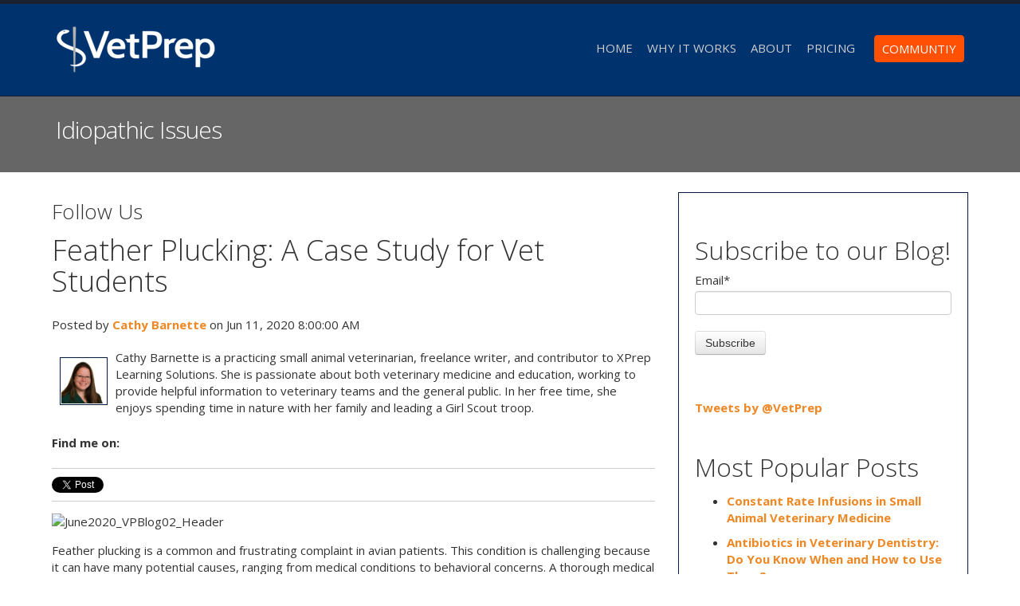

--- FILE ---
content_type: text/html; charset=UTF-8
request_url: https://blog.vetprep.com/feather-plucking-a-case-study-for-vet-students
body_size: 14851
content:
<!doctype html><!--[if lt IE 7]> <html class="no-js lt-ie9 lt-ie8 lt-ie7" lang="en" > <![endif]--><!--[if IE 7]>    <html class="no-js lt-ie9 lt-ie8" lang="en" >        <![endif]--><!--[if IE 8]>    <html class="no-js lt-ie9" lang="en" >               <![endif]--><!--[if gt IE 8]><!--><html class="no-js" lang="en"><!--<![endif]--><head>
    <meta charset="utf-8">
    <meta http-equiv="X-UA-Compatible" content="IE=edge,chrome=1">
    <meta name="author" content="Cathy Barnette">
    <meta name="description" content="Feather plucking is a common and frustrating complaint in avian patients.">
    <meta name="generator" content="HubSpot">
    <title>Feather Plucking: A Case Study for Vet Students</title>
    <link rel="shortcut icon" href="https://blog.vetprep.com/hubfs/VetPrep_Icon_Color.svg">
    
<meta name="viewport" content="width=device-width, initial-scale=1">

    
    <meta property="og:description" content="Feather plucking is a common and frustrating complaint in avian patients.">
    <meta property="og:title" content="Feather Plucking: A Case Study for Vet Students">
    <meta name="twitter:description" content="Feather plucking is a common and frustrating complaint in avian patients.">
    <meta name="twitter:title" content="Feather Plucking: A Case Study for Vet Students">

    

    
    <style>
a.cta_button{-moz-box-sizing:content-box !important;-webkit-box-sizing:content-box !important;box-sizing:content-box !important;vertical-align:middle}.hs-breadcrumb-menu{list-style-type:none;margin:0px 0px 0px 0px;padding:0px 0px 0px 0px}.hs-breadcrumb-menu-item{float:left;padding:10px 0px 10px 10px}.hs-breadcrumb-menu-divider:before{content:'›';padding-left:10px}.hs-featured-image-link{border:0}.hs-featured-image{float:right;margin:0 0 20px 20px;max-width:50%}@media (max-width: 568px){.hs-featured-image{float:none;margin:0;width:100%;max-width:100%}}.hs-screen-reader-text{clip:rect(1px, 1px, 1px, 1px);height:1px;overflow:hidden;position:absolute !important;width:1px}
</style>

<link rel="stylesheet" href="/hs/hsstatic/BlogSocialSharingSupport/static-1.258/bundles/project.css">
<link rel="stylesheet" href="/hs/hsstatic/AsyncSupport/static-1.501/sass/comments_listing_asset.css">
<link rel="stylesheet" href="/hs/hsstatic/AsyncSupport/static-1.501/sass/rss_post_listing.css">
    <script type="application/ld+json">
{
  "mainEntityOfPage" : {
    "@type" : "WebPage",
    "@id" : "https://blog.vetprep.com/feather-plucking-a-case-study-for-vet-students"
  },
  "author" : {
    "name" : "Cathy Barnette",
    "url" : "https://blog.vetprep.com/author/cathy-barnette",
    "@type" : "Person"
  },
  "headline" : "Feather Plucking: A Case Study for Vet Students",
  "datePublished" : "2020-06-11T13:00:00.000Z",
  "publisher" : {
    "name" : "Edcetera",
    "logo" : {
      "url" : "https://19531455.fs1.hubspotusercontent-na1.net/hubfs/19531455/VetPrep_Logo.svg",
      "@type" : "ImageObject"
    },
    "@type" : "Organization"
  },
  "@context" : "https://schema.org",
  "@type" : "BlogPosting",
  "image" : [ "https://19531455.fs1.hubspotusercontent-na1.net/hubfs/19531455/BlogPosts%20Files/5f605965bda1db2073fa7925a7995b8545bdc798848f17356c598c6bac43231f-4.png" ]
}
</script>


    

<!-- Google Tag Manager -->
<script>(function(w,d,s,l,i){w[l]=w[l]||[];w[l].push({'gtm.start':
new Date().getTime(),event:'gtm.js'});var f=d.getElementsByTagName(s)[0],
j=d.createElement(s),dl=l!='dataLayer'?'&l='+l:'';j.async=true;j.src=
'https://www.googletagmanager.com/gtm.js?id='+i+dl;f.parentNode.insertBefore(j,f);
})(window,document,'script','dataLayer','GTM-52NS952S');</script>
<!-- End Google Tag Manager -->
<link rel="amphtml" href="https://blog.vetprep.com/feather-plucking-a-case-study-for-vet-students?hs_amp=true">

<meta property="og:image" content="https://blog.vetprep.com/hubfs/BlogPosts%20Files/5f605965bda1db2073fa7925a7995b8545bdc798848f17356c598c6bac43231f-4.png">
<meta property="og:image:width" content="1600">
<meta property="og:image:height" content="900">
<meta property="og:image:alt" content="Feather Plucking: A Case Study for Vet Students">
<meta name="twitter:image" content="https://blog.vetprep.com/hubfs/BlogPosts%20Files/5f605965bda1db2073fa7925a7995b8545bdc798848f17356c598c6bac43231f-4.png">
<meta name="twitter:image:alt" content="Feather Plucking: A Case Study for Vet Students">

<meta property="og:url" content="https://blog.vetprep.com/feather-plucking-a-case-study-for-vet-students">
<meta name="twitter:card" content="summary_large_image">

<link rel="canonical" href="https://blog.vetprep.com/feather-plucking-a-case-study-for-vet-students">

<meta property="og:type" content="article">
<link rel="alternate" type="application/rss+xml" href="https://blog.vetprep.com/rss.xml">
<meta name="twitter:domain" content="blog.vetprep.com">
<script src="//platform.linkedin.com/in.js" type="text/javascript">
    lang: en_US
</script>

<meta http-equiv="content-language" content="en">
<link rel="stylesheet" href="//7052064.fs1.hubspotusercontent-na1.net/hubfs/7052064/hub_generated/template_assets/DEFAULT_ASSET/1767723259071/template_layout.min.css">


<link rel="stylesheet" href="https://blog.vetprep.com/hubfs/hub_generated/template_assets/1/125816613936/1765817982672/template_Vetprep_June2015-style.min.css">


    <script src="https://code.jquery.com/jquery-3.7.1.min.js" integrity="sha256-/JqT3SQfawRcv/BIHPThkBvs0OEvtFFmqPF/lYI/Cxo=" crossorigin="anonymous"></script>
    

</head>
<body class="blog   hs-content-id-127149761461 hs-blog-post hs-blog-id-115816664638" style="">
    <div class="header-container-wrapper">
    <div class="header-container container-fluid">

<div class="row-fluid-wrapper row-depth-1 row-number-1 ">
<div class="row-fluid ">
<div class="span12 widget-span widget-type-global_group " style="" data-widget-type="global_group" data-x="0" data-w="12">
<div class="" data-global-widget-path="generated_global_groups/125812656223.html"><div class="row-fluid-wrapper row-depth-1 row-number-1 ">
<div class="row-fluid ">
<div class="span12 widget-span widget-type-cell custom-header-container-wrapper" style="" data-widget-type="cell" data-x="0" data-w="12">

<div class="row-fluid-wrapper row-depth-1 row-number-2 ">
<div class="row-fluid ">
<div class="span12 widget-span widget-type-cell custom-header-container" style="" data-widget-type="cell" data-x="0" data-w="12">

<div class="row-fluid-wrapper row-depth-1 row-number-3 ">
<div class="row-fluid ">
<div class="span12 widget-span widget-type-cell page-center" style="" data-widget-type="cell" data-x="0" data-w="12">

<div class="row-fluid-wrapper row-depth-1 row-number-4 ">
<div class="row-fluid ">
<div class="span3 widget-span widget-type-raw_html custom-logo" style="" data-widget-type="raw_html" data-x="0" data-w="3">
<div class="cell-wrapper layout-widget-wrapper">
<span id="hs_cos_wrapper_module_196732295" class="hs_cos_wrapper hs_cos_wrapper_widget hs_cos_wrapper_type_raw_html" style="" data-hs-cos-general-type="widget" data-hs-cos-type="raw_html"><a href="https://vetprep.edcet.com/">
<img class="img-1" src="https://blog.vetprep.com/hs-fs/hubfs/VetPrep/VetPrep-logo-white.png?width=200&amp;name=VetPrep-logo-white.png" alt="Logo" width="200" data-constrained="true" srcset="https://blog.vetprep.com/hs-fs/hubfs/VetPrep/VetPrep-logo-white.png?width=100&amp;name=VetPrep-logo-white.png 100w, https://blog.vetprep.com/hs-fs/hubfs/VetPrep/VetPrep-logo-white.png?width=200&amp;name=VetPrep-logo-white.png 200w, https://blog.vetprep.com/hs-fs/hubfs/VetPrep/VetPrep-logo-white.png?width=300&amp;name=VetPrep-logo-white.png 300w, https://blog.vetprep.com/hs-fs/hubfs/VetPrep/VetPrep-logo-white.png?width=400&amp;name=VetPrep-logo-white.png 400w, https://blog.vetprep.com/hs-fs/hubfs/VetPrep/VetPrep-logo-white.png?width=500&amp;name=VetPrep-logo-white.png 500w, https://blog.vetprep.com/hs-fs/hubfs/VetPrep/VetPrep-logo-white.png?width=600&amp;name=VetPrep-logo-white.png 600w" sizes="(max-width: 200px) 100vw, 200px"></a></span>
</div><!--end layout-widget-wrapper -->
</div><!--end widget-span -->
<div class="span9 widget-span widget-type-menu custom-menu-primary" style="" data-widget-type="menu" data-x="3" data-w="9">
<div class="cell-wrapper layout-widget-wrapper">
<span id="hs_cos_wrapper_module_49079850" class="hs_cos_wrapper hs_cos_wrapper_widget hs_cos_wrapper_type_menu" style="" data-hs-cos-general-type="widget" data-hs-cos-type="menu"><div id="hs_menu_wrapper_module_49079850" class="hs-menu-wrapper active-branch flyouts hs-menu-flow-horizontal" role="navigation" data-sitemap-name="Vetprep June2015 Sitemap" data-menu-id="202369656143" aria-label="Navigation Menu">
 <ul role="menu">
  <li class="hs-menu-item hs-menu-depth-1" role="none"><a href="https://vetprep.edcet.com/" role="menuitem">Home</a></li>
  <li class="hs-menu-item hs-menu-depth-1" role="none"><a href="https://vetprep.edcet.com/why-it-works" role="menuitem">Why It Works</a></li>
  <li class="hs-menu-item hs-menu-depth-1" role="none"><a href="https://vetprep.edcet.com/about" role="menuitem">About</a></li>
  <li class="hs-menu-item hs-menu-depth-1" role="none"><a href="https://vetprep.edcet.com/pricing" role="menuitem">Pricing</a></li>
  <li class="hs-menu-item hs-menu-depth-1" role="none"><a href="https://vet.edcelerate.com/" role="menuitem">Communtiy</a></li>
 </ul>
</div></span></div><!--end layout-widget-wrapper -->
</div><!--end widget-span -->
</div><!--end row-->
</div><!--end row-wrapper -->

</div><!--end widget-span -->
</div><!--end row-->
</div><!--end row-wrapper -->

</div><!--end widget-span -->
</div><!--end row-->
</div><!--end row-wrapper -->

</div><!--end widget-span -->
</div><!--end row-->
</div><!--end row-wrapper -->

<div class="row-fluid-wrapper row-depth-1 row-number-5 ">
<div class="row-fluid ">
<div class="span12 widget-span widget-type-cell custom-login-container" style="" data-widget-type="cell" data-x="0" data-w="12">

<div class="row-fluid-wrapper row-depth-1 row-number-6 ">
<div class="row-fluid ">
<div class="span12 widget-span widget-type-cell page-center" style="" data-widget-type="cell" data-x="0" data-w="12">

<div class="row-fluid-wrapper row-depth-1 row-number-7 ">
<div class="row-fluid ">
<div class="span12 widget-span widget-type-raw_html custom-login" style="" data-widget-type="raw_html" data-x="0" data-w="12">
<div class="cell-wrapper layout-widget-wrapper">
<span id="hs_cos_wrapper_module_280372601" class="hs_cos_wrapper hs_cos_wrapper_widget hs_cos_wrapper_type_raw_html" style="" data-hs-cos-general-type="widget" data-hs-cos-type="raw_html"><div class="modal-content">
<div class="modal-header">
<button aria-hidden="true" data-dismiss="modal" class="close" type="button">×</button>
<h4 id="loginLabel" class="modal-title"><i class="fa fa-sign-in"></i>&nbsp;&nbsp;Log In to VetPrep</h4>
</div>
<div class="modal-body">
<form class="custom-login-form" action="https://www.vetprep.com/simboards/app/login.jsp" method="post">
<input type="hidden" value="Login" name="submitValue">
<div class="input-group margin-15">
<span class="input-group-addon"><i class="fa fa-envelope"></i></span>
<input type="email" value="" placeholder="Email Address" class="form-control" name="userName">
</div>
<div class="input-group margin-15">
<span class="input-group-addon"><i class="fa fa-key"></i></span>
<input type="password" placeholder="Password" class="form-control" name="pass">
</div>
<button class="btn btn-orange" type="submit">Log In</button> <a onclick="$('input[name=submitValue]').val('Forgot'); $(this).parent('form:first').submit();" class="btn btn-link link-muted" href="#">Forgot password?</a>
</form>
</div>
</div></span>
</div><!--end layout-widget-wrapper -->
</div><!--end widget-span -->
</div><!--end row-->
</div><!--end row-wrapper -->

</div><!--end widget-span -->
</div><!--end row-->
</div><!--end row-wrapper -->

</div><!--end widget-span -->
</div><!--end row-->
</div><!--end row-wrapper -->
</div>
</div><!--end widget-span -->
</div><!--end row-->
</div><!--end row-wrapper -->

    </div><!--end header -->
</div><!--end header wrapper -->

<div class="body-container-wrapper">
    <div class="body-container container-fluid">

<div class="row-fluid-wrapper row-depth-1 row-number-1 ">
<div class="row-fluid ">
<div class="span12 widget-span widget-type-cell custom-section-header" style="" data-widget-type="cell" data-x="0" data-w="12">

<div class="row-fluid-wrapper row-depth-1 row-number-2 ">
<div class="row-fluid ">
<div class="span12 widget-span widget-type-cell page-center" style="" data-widget-type="cell" data-x="0" data-w="12">

<div class="row-fluid-wrapper row-depth-1 row-number-3 ">
<div class="row-fluid ">
<div class="span12 widget-span widget-type-raw_jinja hs-blog-header" style="" data-widget-type="raw_jinja" data-x="0" data-w="12">
<h1>Idiopathic Issues</h1></div><!--end widget-span -->

</div><!--end row-->
</div><!--end row-wrapper -->

</div><!--end widget-span -->
</div><!--end row-->
</div><!--end row-wrapper -->

</div><!--end widget-span -->
</div><!--end row-->
</div><!--end row-wrapper -->

<div class="row-fluid-wrapper row-depth-1 row-number-4 ">
<div class="row-fluid ">
<div class="span12 widget-span widget-type-cell page-center content-wrapper" style="" data-widget-type="cell" data-x="0" data-w="12">

<div class="row-fluid-wrapper row-depth-1 row-number-5 ">
<div class="row-fluid ">
<div class="span8 widget-span widget-type-cell blog-content" style="" data-widget-type="cell" data-x="0" data-w="8">

<div class="row-fluid-wrapper row-depth-1 row-number-6 ">
<div class="row-fluid ">
<div class="span12 widget-span widget-type-cell " style="" data-widget-type="cell" data-x="0" data-w="12">

<div class="row-fluid-wrapper row-depth-1 row-number-7 ">
<div class="row-fluid ">
<div class="span12 widget-span widget-type-cell " style="" data-widget-type="cell" data-x="0" data-w="12">

<div class="row-fluid-wrapper row-depth-2 row-number-1 ">
<div class="row-fluid ">
<div class="span12 widget-span widget-type-custom_widget " style="" data-widget-type="custom_widget" data-x="0" data-w="12">
<div id="hs_cos_wrapper_module_156476720167056" class="hs_cos_wrapper hs_cos_wrapper_widget hs_cos_wrapper_type_module widget-type-rich_text widget-type-rich_text" style="" data-hs-cos-general-type="widget" data-hs-cos-type="module"><span id="hs_cos_wrapper_module_156476720167056_" class="hs_cos_wrapper hs_cos_wrapper_widget hs_cos_wrapper_type_rich_text" style="" data-hs-cos-general-type="widget" data-hs-cos-type="rich_text"><h6>Follow Us</h6></span></div>

</div><!--end widget-span -->
</div><!--end row-->
</div><!--end row-wrapper -->

<div class="row-fluid-wrapper row-depth-2 row-number-2 ">
<div class="row-fluid ">
<div class="span12 widget-span widget-type-custom_widget " style="" data-widget-type="custom_widget" data-x="0" data-w="12">
<div id="hs_cos_wrapper_module_156476717752952" class="hs_cos_wrapper hs_cos_wrapper_widget hs_cos_wrapper_type_module widget-type-follow_me widget-type-follow_me" style="" data-hs-cos-general-type="widget" data-hs-cos-type="module">


<div>
  
</div></div>

</div><!--end widget-span -->
</div><!--end row-->
</div><!--end row-wrapper -->

</div><!--end widget-span -->
</div><!--end row-->
</div><!--end row-wrapper -->

<div class="row-fluid-wrapper row-depth-1 row-number-1 ">
<div class="row-fluid ">
<div class="span12 widget-span widget-type-blog_content " style="" data-widget-type="blog_content" data-x="0" data-w="12">
<div class="blog-section">
    <div class="blog-post-wrapper cell-wrapper">
                <div class="section post-header">
            <h1><span id="hs_cos_wrapper_name" class="hs_cos_wrapper hs_cos_wrapper_meta_field hs_cos_wrapper_type_text" style="" data-hs-cos-general-type="meta_field" data-hs-cos-type="text">Feather Plucking: A Case Study for Vet Students</span></h1>
            <div id="hubspot-author_data" class="hubspot-editable" data-hubspot-form-id="author_data" data-hubspot-name="Blog Author">
                    <span class="hs-author-label">Posted by</span>
                    
                        <a class="author-link" href="https://blog.vetprep.com/author/cathy-barnette">Cathy Barnette</a> on Jun 11, 2020 8:00:00 AM
                         <div class="hs-author-avatar"> <img style="float: left; margin: 20px 10px 10px 10px; padding:1px; border:1px solid #021a40;" src="https://blog.vetprep.com/hubfs/BlogAuthors%20Files/140f7d11c21c44b6313f277c8f3b6232b6cb02b8945771e2ce2f8fca550a3d69-2.jpeg" align="left" hspace="10" vspace="15" alt="Cathy Barnette"></div> Cathy Barnette is a practicing small animal veterinarian, freelance writer, and contributor to XPrep Learning Solutions. She is passionate about both veterinary medicine and education, working to provide helpful information to veterinary teams and the general public. In her free time, she enjoys spending time in nature with her family and leading a Girl Scout troop.
                        
                            <div class="hs-author-social-section">
                                <span class="hs-author-social-label"><br><b>Find me on:</b>  </span>
                                <div class="hs-author-social-links">
                                    
                                    
                                        <a href="https://www.linkedin.com/in/catherinebarnette/" target="_blank" class="hs-author-social-link hs-social-linkedin">LinkedIn</a>
                                    
                                    
                                    
                                </div>
                            </div>
                        
                    
            </div>
        </div>
            <span id="hs_cos_wrapper_blog_social_sharing" class="hs_cos_wrapper hs_cos_wrapper_widget hs_cos_wrapper_type_blog_social_sharing" style="" data-hs-cos-general-type="widget" data-hs-cos-type="blog_social_sharing">
<div class="hs-blog-social-share">
    <ul class="hs-blog-social-share-list">
        
        <li class="hs-blog-social-share-item hs-blog-social-share-item-twitter">
            <!-- Twitter social share -->
            <a href="https://twitter.com/share" class="twitter-share-button" data-lang="en" data-url="https://blog.vetprep.com/feather-plucking-a-case-study-for-vet-students" data-size="medium" data-text="Feather Plucking: A Case Study for Vet Students">Tweet</a>
        </li>
        

        
        <li class="hs-blog-social-share-item hs-blog-social-share-item-linkedin">
            <!-- LinkedIn social share -->
            <script type="IN/Share" data-url="https://blog.vetprep.com/feather-plucking-a-case-study-for-vet-students" data-showzero="true" data-counter="right"></script>
        </li>
        

        
        <li class="hs-blog-social-share-item hs-blog-social-share-item-facebook">
            <!-- Facebook share -->
            <div class="fb-share-button" data-href="https://blog.vetprep.com/feather-plucking-a-case-study-for-vet-students" data-layout="button_count"></div>
        </li>
        
    </ul>
 </div>

</span>
        <div class="section post-body">
            <span id="hs_cos_wrapper_post_body" class="hs_cos_wrapper hs_cos_wrapper_meta_field hs_cos_wrapper_type_rich_text" style="" data-hs-cos-general-type="meta_field" data-hs-cos-type="rich_text"><p><img src="https://cdn2.hubspot.net/hub/533779/hubfs/June2020_VPBlog02_Header.png?width=1600&amp;name=June2020_VPBlog02_Header.png" alt="June2020_VPBlog02_Header" width="1600" style="width: 1600px;" srcset="https://cdn2.hubspot.net/hub/533779/hubfs/June2020_VPBlog02_Header.png?width=800&amp;name=June2020_VPBlog02_Header.png 800w, https://cdn2.hubspot.net/hub/533779/hubfs/June2020_VPBlog02_Header.png?width=1600&amp;name=June2020_VPBlog02_Header.png 1600w, https://cdn2.hubspot.net/hub/533779/hubfs/June2020_VPBlog02_Header.png?width=2400&amp;name=June2020_VPBlog02_Header.png 2400w, https://cdn2.hubspot.net/hub/533779/hubfs/June2020_VPBlog02_Header.png?width=3200&amp;name=June2020_VPBlog02_Header.png 3200w, https://cdn2.hubspot.net/hub/533779/hubfs/June2020_VPBlog02_Header.png?width=4000&amp;name=June2020_VPBlog02_Header.png 4000w, https://cdn2.hubspot.net/hub/533779/hubfs/June2020_VPBlog02_Header.png?width=4800&amp;name=June2020_VPBlog02_Header.png 4800w" sizes="(max-width: 1600px) 100vw, 1600px"></p>
<p>Feather plucking is a common and frustrating complaint in avian patients. This condition is challenging because it can have many potential causes, ranging from medical conditions to behavioral concerns. A thorough medical workup is essential, to rule out underlying medical conditions. If the cause is determined to be behavioral, extensive environmental modifications may be required, along with adjunct medications.</p>
<p><!--more--></p>
<h3><strong>Maxwell: A Case Study</strong></h3>
<p>Maxwell, a 13 year old African Grey, is presented for a recent onset of feather loss. His owner is unaware of anything that could have triggered this change. Maxwell lives in a stable home with several other birds and his owner. The owner works 50 hours per week, but she spends most of her non-work hours with her birds. She feels like Maxwell may be preening a bit more than usual, but she is unsure whether he’s truly pulling out the feathers or whether they are falling out for another reason.&nbsp;</p>
<p>You begin by performing a thorough physical examination. Based on your exam, you determine that all of the feather loss is occurring in areas that Maxwell can reach. Therefore, you suspect that the feather loss is self-induced. Additionally, the feather loss is multifocal, suggesting that there probably isn’t an underlying mass or focal lesion that is triggering the feather plucking. You look carefully for mites or other parasites and do not see anything suspicious.</p>
<p><!--HubSpot Call-to-Action Code --><span class="hs-cta-wrapper" id="hs-cta-wrapper-7f3afe15-d880-47a6-82db-574fefa707fd"><span class="hs-cta-node hs-cta-7f3afe15-d880-47a6-82db-574fefa707fd" id="hs-cta-7f3afe15-d880-47a6-82db-574fefa707fd"><!--[if lte IE 8]><div id="hs-cta-ie-element"></div><![endif]--><a href="https://cta-redirect.hubspot.com/cta/redirect/19531455/7f3afe15-d880-47a6-82db-574fefa707fd" target="_blank" rel="noopener"><img class="hs-cta-img" id="hs-cta-img-7f3afe15-d880-47a6-82db-574fefa707fd" style="border-width:0px;" height="400" width="1200" src="https://no-cache.hubspot.com/cta/default/19531455/7f3afe15-d880-47a6-82db-574fefa707fd.png" alt="New call-to-action"></a></span><script charset="utf-8" src="/hs/cta/cta/current.js"></script><script type="text/javascript"> hbspt.cta._relativeUrls=true;hbspt.cta.load(19531455, '7f3afe15-d880-47a6-82db-574fefa707fd', {"useNewLoader":"true","region":"na1"}); </script></span><!-- end HubSpot Call-to-Action Code --></p>
<p><strong>Next, you recommend the following diagnostics:&nbsp;</strong></p>
<ul>
<li>Complete blood cell count and serum biochemistry</li>
<li>Fecal parasite exam, including direct exam and fecal flotation</li>
<li>Cloacal and choanal culture</li>
<li>Radiography<sup>1</sup></li>
</ul>
<p>You explain to Maxwell’s owner that metabolic diseases, intestinal parasites, and infections can all cause pain and stress, which can lead to feather picking in some birds.&nbsp;</p>
<p><i>Note: While we often focus on external parasites as a cause of feather loss, mites are actually uncommon in indoor birds. Instead, consider skin disorders (dermatitis, dry skin), </i><i>hypersensitivity (inhalant, contact, or food), psittacine beak and feather disease, </i><i>orthopedic disease (</i><i>osteodystrophy, degenerative joint disease), reproductive disease, chronic hepatic disease, proventricular dilatation disease, air sacculitis, toxicity, malnutrition (obesity, hypovitaminosis A), and neoplasia.</i><sup><i>2</i><i>&nbsp;</i></sup></p>
<p>The owner consents and you proceed with diagnostic testing. Fortunately, all of the diagnostic tests come back negative.&nbsp;</p>
<p>Now that you have ruled out medical causes for Maxwell’s feather plucking, you can discuss a behavioral treatment plan with Maxwell’s owner.&nbsp;</p>
<h3><strong>Environmental Modification</strong></h3>
<p>Feather plucking serves as a coping mechanism, allowing birds to deal with the stress, anxiety, and boredom that can occur in captivity. Studies in African Greys have shown that feather plucking birds have higher resting fecal cortisol levels than birds that do not exhibit this behavior.<sup>3</sup> Negative emotions in birds can be caused by negative stimuli (such as crowding or sleep deprivation), an unpredictable environment, and/or an inability to express species-appropriate behaviors (such as social interaction, flight, and foraging).&nbsp;</p>
<p>In some cases, feather picking can be successfully addressed through environmental modification alone. These modifications should include decreasing negative stimuli, providing a more stimulating environment, giving a bird a more predictable schedule, and increasing human interaction.</p>
<p>Feeding modifications are a simple way for owners to provide enrichment to their bids. Wild birds spend an average of 5-8 hours per day foraging for food, while captive birds spend less than one hour per day eating and foraging. Research has shown that parrots actually prefer to work for their food, instead of being fed free choice, so this can be a realistic option for many owners to provide environmental enrichment<sup>.3</sup> Owners can use a puzzle feeder to dispense food, hide food and treats around the home, or consider other modifications to make feeding a more challenging task.</p>
<p>Owners should also ensure that their birds have an adequate supply of toys to prevent boredom. These toys should be rotated regularly, in order to provide novel stimuli. Giving birds opportunities to bathe can also alleviate boredom, while also helping to prevent dry skin.</p>
<p>If a source of stress can be identified, owners should attempt to alleviate that stress. If animals outside the window are stressing the bird, consider moving the bird away from the window. If two birds in the home do not get along, those birds may need to be separated. Finally, creating and adhering to a daily schedule can reduce anxiety in some birds.&nbsp;</p>
<p>Also, ensure that owners aren’t reacting to their bird’s behavior. If owners become anxious and frustrated about their bird’s feather loss, the bird may pick up on this anxiety and experience a worsening of their feather plucking. If owners attempt to redirect the bird to something fun, they may be unconsciously reinforcing the behavior. Try to convince your owners to remain calm and nonreactive in the face of feather plucking.&nbsp;</p>
<h3><strong>Behavior Medications</strong></h3>
<p>If environmental modification alone is insufficient to alleviate feather plucking, you may need to add medication. It is important to note, however, that these medications should still be used in conjunction with behavioral/environmental modification.&nbsp;</p>
<p>Commonly used medications for feather plucking include nortriptyline (an antidepressant) and haloperidol (an antipsychotic). An antidepressant is often tried first; if that medication is ineffective, an antipsychotic may be attempted.4 These medications are not to be used in combination.</p>
<p><i>Nortriptyline</i>: This antidepressant is available as a 2 mg/ml syrup of nortriptyline HCL. In birds, it is added to the water at a dose of 1 ml/4oz drinking water.<sup>4</sup></p>
<p><i>Haloperidol: </i>This antipsychotic agent is available as a 2 mg/ml solution. In birds under 1 kg, it is dosed at 0.2 mg/kg twice daily. In larger birds (over 1 kg) it is dosed at 0.15 mg/kg once to twice daily.<sup>4</sup> Birds should be monitored closely for potential side effects. Additionally, haloperidol must be avoided in Hyacinth Macaws due to a risk of toxicity.</p>
<h3><strong>Prognosis</strong></h3>
<p>It is important to give your clients realistic expectations when treating feather-plucking.&nbsp; Feathers may never completely regrow, due to damage to the feather follicle. Permanent and complete resolution may be unrealistic, but a reduction in the severity and frequency of feather-plucking should be considered a victory.</p>
<p><!--HubSpot Call-to-Action Code --><span class="hs-cta-wrapper" id="hs-cta-wrapper-a2fb951d-7c9a-4c0a-b7cd-6e3815a43324"><span class="hs-cta-node hs-cta-a2fb951d-7c9a-4c0a-b7cd-6e3815a43324" id="hs-cta-a2fb951d-7c9a-4c0a-b7cd-6e3815a43324"><!--[if lte IE 8]><div id="hs-cta-ie-element"></div><![endif]--><a href="https://cta-redirect.hubspot.com/cta/redirect/19531455/a2fb951d-7c9a-4c0a-b7cd-6e3815a43324" target="_blank" rel="noopener"><img class="hs-cta-img" id="hs-cta-img-a2fb951d-7c9a-4c0a-b7cd-6e3815a43324" style="border-width:0px;" height="900" width="1600" src="https://no-cache.hubspot.com/cta/default/19531455/a2fb951d-7c9a-4c0a-b7cd-6e3815a43324.png" alt="New call-to-action"></a></span><script charset="utf-8" src="/hs/cta/cta/current.js"></script><script type="text/javascript"> hbspt.cta._relativeUrls=true;hbspt.cta.load(19531455, 'a2fb951d-7c9a-4c0a-b7cd-6e3815a43324', {"useNewLoader":"true","region":"na1"}); </script></span><!-- end HubSpot Call-to-Action Code --></p>
<p><strong>References</strong></p>
<ol>
<li>Trully TN. 2011. Avian parasites: a common problem. <i>DVM360.</i> Retrieved from&nbsp; <a href="https://www.dvm360.com/view/avian-parasites-common-problem-proceedings">https://www.dvm360.com/view/avian-parasites-common-problem-proceedings</a></li>
<li>Jones R. 2014. <i>The feather-plucking bird.</i> Presented at British Small Animal Veterinary Congress, Birmingham, UK.&nbsp;</li>
<li>Van Zeeland Y. 2015. <i>Feather Damaging Behavior I: Current Insights on Etiologies and Diagnostic Approach to the Problem. </i>Presented at ABVP Sympsium, New Orleans, LA.</li>
<li>Trully TN. 2011. Avian case discussion: the good, bad, and ugly.<i style="background-color: transparent;"> DVM360. </i><span style="background-color: transparent;">Retrieved from </span><a href="https://www.dvm360.com/view/avian-case-discussion-good-bad-and-ugly-proceedings" style="background-color: transparent;">https://www.dvm360.com/view/avian-case-discussion-good-bad-and-ugly-proceedings</a></li>
</ol></span>
        </div>
        
             <p id="hubspot-topic_data"> Topics:
                
                    <a class="topic-link" href="https://blog.vetprep.com/topic/case-studies">Case Studies</a>,
                
                    <a class="topic-link" href="https://blog.vetprep.com/topic/birds">Birds</a>
                
             </p>
        

    </div>
</div>


<!-- Optional: Blog Author Bio Box -->





</div>

</div><!--end row-->
</div><!--end row-wrapper -->

</div><!--end widget-span -->
</div><!--end row-->
</div><!--end row-wrapper -->

<div class="row-fluid-wrapper row-depth-1 row-number-2 ">
<div class="row-fluid ">
<div class="span12 widget-span widget-type-blog_comments " style="" data-widget-type="blog_comments" data-x="0" data-w="12">
<div class="cell-wrapper layout-widget-wrapper">
<span id="hs_cos_wrapper_blog_comments" class="hs_cos_wrapper hs_cos_wrapper_widget hs_cos_wrapper_type_blog_comments" style="" data-hs-cos-general-type="widget" data-hs-cos-type="blog_comments">
<div class="section post-footer">
    <div id="comments-listing" class="new-comments"></div>
    
      <div id="hs_form_target_28c962c7-1809-43a4-b850-faacac778bb5"></div>
      
      
      
      
    
</div>

</span></div><!--end layout-widget-wrapper -->
</div><!--end widget-span -->
</div><!--end row-->
</div><!--end row-wrapper -->

</div><!--end widget-span -->
<div class="span4 widget-span widget-type-cell blog-sidebar" style="hs-featured-image-wrapper: padding:1px; border:1px solid #021a40; " data-widget-type="cell" data-x="8" data-w="4">

<div class="row-fluid-wrapper row-depth-1 row-number-3 ">
<div class="row-fluid ">
<div class="span12 widget-span widget-type-rich_text " style="" data-widget-type="rich_text" data-x="0" data-w="12">
<div class="cell-wrapper layout-widget-wrapper">
<span id="hs_cos_wrapper_module_1456838956439874" class="hs_cos_wrapper hs_cos_wrapper_widget hs_cos_wrapper_type_rich_text" style="" data-hs-cos-general-type="widget" data-hs-cos-type="rich_text"></span>
</div><!--end layout-widget-wrapper -->
</div><!--end widget-span -->
</div><!--end row-->
</div><!--end row-wrapper -->

<div class="row-fluid-wrapper row-depth-1 row-number-4 ">
<div class="row-fluid ">
<div class="span12 widget-span widget-type-blog_subscribe " style="" data-widget-type="blog_subscribe" data-x="0" data-w="12">
<div class="cell-wrapper layout-widget-wrapper">
<span id="hs_cos_wrapper_blog_subscription" class="hs_cos_wrapper hs_cos_wrapper_widget hs_cos_wrapper_type_blog_subscribe" style="" data-hs-cos-general-type="widget" data-hs-cos-type="blog_subscribe"><h3 id="hs_cos_wrapper_blog_subscription_title" class="hs_cos_wrapper form-title" data-hs-cos-general-type="widget_field" data-hs-cos-type="text">Subscribe to our Blog!</h3>

<div id="hs_form_target_blog_subscription_6317"></div>



</span></div><!--end layout-widget-wrapper -->
</div><!--end widget-span -->
</div><!--end row-->
</div><!--end row-wrapper -->

<div class="row-fluid-wrapper row-depth-1 row-number-5 ">
<div class="row-fluid ">
<div class="span12 widget-span widget-type-raw_html " style="" data-widget-type="raw_html" data-x="0" data-w="12">
<div class="cell-wrapper layout-widget-wrapper">
<span id="hs_cos_wrapper_module_1454626079448827" class="hs_cos_wrapper hs_cos_wrapper_widget hs_cos_wrapper_type_raw_html" style="" data-hs-cos-general-type="widget" data-hs-cos-type="raw_html"><a class="twitter-timeline" href="https://twitter.com/VetPrep" data-widget-id="695378472236003329">Tweets by @VetPrep</a>
<script>!function(d,s,id){var js,fjs=d.getElementsByTagName(s)[0],p=/^http:/.test(d.location)?'http':'https';if(!d.getElementById(id)){js=d.createElement(s);js.id=id;js.src=p+"://platform.twitter.com/widgets.js";fjs.parentNode.insertBefore(js,fjs);}}(document,"script","twitter-wjs");</script></span>
</div><!--end layout-widget-wrapper -->
</div><!--end widget-span -->
</div><!--end row-->
</div><!--end row-wrapper -->

<div class="row-fluid-wrapper row-depth-1 row-number-6 ">
<div class="row-fluid ">
<div class="span12 widget-span widget-type-post_listing " style="" data-widget-type="post_listing" data-x="0" data-w="12">
<div class="cell-wrapper layout-widget-wrapper">
<span id="hs_cos_wrapper_top_posts" class="hs_cos_wrapper hs_cos_wrapper_widget hs_cos_wrapper_type_post_listing" style="" data-hs-cos-general-type="widget" data-hs-cos-type="post_listing"><div class="block">
  <h3>Most Popular Posts</h3>
  <div class="widget-module">
    <ul class="hs-hash-317942489-1767780401542">
    </ul>
  </div>
</div>
</span></div><!--end layout-widget-wrapper -->
</div><!--end widget-span -->
</div><!--end row-->
</div><!--end row-wrapper -->

<div class="row-fluid-wrapper row-depth-1 row-number-7 ">
<div class="row-fluid ">
<div class="span12 widget-span widget-type-rich_text " style="" data-widget-type="rich_text" data-x="0" data-w="12">
<div class="cell-wrapper layout-widget-wrapper">
<span id="hs_cos_wrapper_module_14793354562892888" class="hs_cos_wrapper hs_cos_wrapper_widget hs_cos_wrapper_type_rich_text" style="" data-hs-cos-general-type="widget" data-hs-cos-type="rich_text"></span>
</div><!--end layout-widget-wrapper -->
</div><!--end widget-span -->
</div><!--end row-->
</div><!--end row-wrapper -->

<div class="row-fluid-wrapper row-depth-1 row-number-8 ">
<div class="row-fluid ">
<div class="span12 widget-span widget-type-post_filter " style="" data-widget-type="post_filter" data-x="0" data-w="12">
<div class="cell-wrapper layout-widget-wrapper">
<span id="hs_cos_wrapper_module_14796844394261481" class="hs_cos_wrapper hs_cos_wrapper_widget hs_cos_wrapper_type_post_filter" style="" data-hs-cos-general-type="widget" data-hs-cos-type="post_filter"><div class="block">
  <h3>Posts by Topic</h3>
  <div class="widget-module">
    <ul>
      
        <li>
          <a href="https://blog.vetprep.com/tag/links">Links <span class="filter-link-count" dir="ltr">(60)</span></a>
        </li>
      
        <li>
          <a href="https://blog.vetprep.com/tag/career">Career <span class="filter-link-count" dir="ltr">(44)</span></a>
        </li>
      
        <li>
          <a href="https://blog.vetprep.com/tag/navle">NAVLE <span class="filter-link-count" dir="ltr">(42)</span></a>
        </li>
      
        <li>
          <a href="https://blog.vetprep.com/tag/facts">Facts <span class="filter-link-count" dir="ltr">(40)</span></a>
        </li>
      
        <li>
          <a href="https://blog.vetprep.com/tag/vet-student">Vet Student <span class="filter-link-count" dir="ltr">(29)</span></a>
        </li>
      
        <li style="display:none;">
          <a href="https://blog.vetprep.com/tag/viralvet-case-of-the-week">ViralVet Case of the Week <span class="filter-link-count" dir="ltr">(29)</span></a>
        </li>
      
        <li style="display:none;">
          <a href="https://blog.vetprep.com/tag/vet-school">Vet School <span class="filter-link-count" dir="ltr">(27)</span></a>
        </li>
      
        <li style="display:none;">
          <a href="https://blog.vetprep.com/tag/stress-management">Stress Management <span class="filter-link-count" dir="ltr">(22)</span></a>
        </li>
      
        <li style="display:none;">
          <a href="https://blog.vetprep.com/tag/polls">Polls <span class="filter-link-count" dir="ltr">(18)</span></a>
        </li>
      
        <li style="display:none;">
          <a href="https://blog.vetprep.com/tag/client-situations">Client Situations <span class="filter-link-count" dir="ltr">(12)</span></a>
        </li>
      
        <li style="display:none;">
          <a href="https://blog.vetprep.com/tag/toxicity">Toxicity <span class="filter-link-count" dir="ltr">(11)</span></a>
        </li>
      
        <li style="display:none;">
          <a href="https://blog.vetprep.com/tag/communication">Communication <span class="filter-link-count" dir="ltr">(10)</span></a>
        </li>
      
        <li style="display:none;">
          <a href="https://blog.vetprep.com/tag/studying">Studying <span class="filter-link-count" dir="ltr">(10)</span></a>
        </li>
      
        <li style="display:none;">
          <a href="https://blog.vetprep.com/tag/videos">Videos <span class="filter-link-count" dir="ltr">(10)</span></a>
        </li>
      
        <li style="display:none;">
          <a href="https://blog.vetprep.com/tag/clients">Clients <span class="filter-link-count" dir="ltr">(8)</span></a>
        </li>
      
        <li style="display:none;">
          <a href="https://blog.vetprep.com/tag/virmp">VIRMP <span class="filter-link-count" dir="ltr">(8)</span></a>
        </li>
      
        <li style="display:none;">
          <a href="https://blog.vetprep.com/tag/vetprep">VetPrep <span class="filter-link-count" dir="ltr">(8)</span></a>
        </li>
      
        <li style="display:none;">
          <a href="https://blog.vetprep.com/tag/veterinary-clients">Veterinary Clients <span class="filter-link-count" dir="ltr">(8)</span></a>
        </li>
      
        <li style="display:none;">
          <a href="https://blog.vetprep.com/tag/dental-care">Dental Care <span class="filter-link-count" dir="ltr">(7)</span></a>
        </li>
      
        <li style="display:none;">
          <a href="https://blog.vetprep.com/tag/health-wellness">Health &amp; Wellness <span class="filter-link-count" dir="ltr">(7)</span></a>
        </li>
      
        <li style="display:none;">
          <a href="https://blog.vetprep.com/tag/test-taking-tips">Test Taking Tips <span class="filter-link-count" dir="ltr">(7)</span></a>
        </li>
      
        <li style="display:none;">
          <a href="https://blog.vetprep.com/tag/veterinarian-spotlight">Veterinarian Spotlight <span class="filter-link-count" dir="ltr">(7)</span></a>
        </li>
      
        <li style="display:none;">
          <a href="https://blog.vetprep.com/tag/client-communications">Client Communications <span class="filter-link-count" dir="ltr">(6)</span></a>
        </li>
      
        <li style="display:none;">
          <a href="https://blog.vetprep.com/tag/clinics">Clinics <span class="filter-link-count" dir="ltr">(6)</span></a>
        </li>
      
        <li style="display:none;">
          <a href="https://blog.vetprep.com/tag/dog-breeds">Dog Breeds <span class="filter-link-count" dir="ltr">(6)</span></a>
        </li>
      
        <li style="display:none;">
          <a href="https://blog.vetprep.com/tag/internship">Internship <span class="filter-link-count" dir="ltr">(6)</span></a>
        </li>
      
        <li style="display:none;">
          <a href="https://blog.vetprep.com/tag/spotlightveterinarian">SpotlightVeterinarian <span class="filter-link-count" dir="ltr">(6)</span></a>
        </li>
      
        <li style="display:none;">
          <a href="https://blog.vetprep.com/tag/veteirnary-dentistry">Veteirnary Dentistry <span class="filter-link-count" dir="ltr">(6)</span></a>
        </li>
      
        <li style="display:none;">
          <a href="https://blog.vetprep.com/tag/hot-topics">Hot Topics <span class="filter-link-count" dir="ltr">(5)</span></a>
        </li>
      
        <li style="display:none;">
          <a href="https://blog.vetprep.com/tag/viralvet-featured-case">ViralVet Featured Case <span class="filter-link-count" dir="ltr">(5)</span></a>
        </li>
      
        <li style="display:none;">
          <a href="https://blog.vetprep.com/tag/canine">Canine <span class="filter-link-count" dir="ltr">(4)</span></a>
        </li>
      
        <li style="display:none;">
          <a href="https://blog.vetprep.com/tag/case-studies">Case Studies <span class="filter-link-count" dir="ltr">(4)</span></a>
        </li>
      
        <li style="display:none;">
          <a href="https://blog.vetprep.com/tag/dental-disease">Dental Disease <span class="filter-link-count" dir="ltr">(4)</span></a>
        </li>
      
        <li style="display:none;">
          <a href="https://blog.vetprep.com/tag/from-the-editors">From the Editors <span class="filter-link-count" dir="ltr">(4)</span></a>
        </li>
      
        <li style="display:none;">
          <a href="https://blog.vetprep.com/tag/quizzes">Quizzes <span class="filter-link-count" dir="ltr">(4)</span></a>
        </li>
      
        <li style="display:none;">
          <a href="https://blog.vetprep.com/tag/small-animals">Small Animals <span class="filter-link-count" dir="ltr">(4)</span></a>
        </li>
      
        <li style="display:none;">
          <a href="https://blog.vetprep.com/tag/4th-year">4th Year <span class="filter-link-count" dir="ltr">(3)</span></a>
        </li>
      
        <li style="display:none;">
          <a href="https://blog.vetprep.com/tag/conferences">Conferences <span class="filter-link-count" dir="ltr">(3)</span></a>
        </li>
      
        <li style="display:none;">
          <a href="https://blog.vetprep.com/tag/differentials">Differentials <span class="filter-link-count" dir="ltr">(3)</span></a>
        </li>
      
        <li style="display:none;">
          <a href="https://blog.vetprep.com/tag/euthanasia">Euthanasia <span class="filter-link-count" dir="ltr">(3)</span></a>
        </li>
      
        <li style="display:none;">
          <a href="https://blog.vetprep.com/tag/math-questions">Math Questions <span class="filter-link-count" dir="ltr">(3)</span></a>
        </li>
      
        <li style="display:none;">
          <a href="https://blog.vetprep.com/tag/savma">SAVMA <span class="filter-link-count" dir="ltr">(3)</span></a>
        </li>
      
        <li style="display:none;">
          <a href="https://blog.vetprep.com/tag/spay-neuter">Spay / Neuter <span class="filter-link-count" dir="ltr">(3)</span></a>
        </li>
      
        <li style="display:none;">
          <a href="https://blog.vetprep.com/tag/student-loans">Student Loans <span class="filter-link-count" dir="ltr">(3)</span></a>
        </li>
      
        <li style="display:none;">
          <a href="https://blog.vetprep.com/tag/suicide">Suicide <span class="filter-link-count" dir="ltr">(3)</span></a>
        </li>
      
        <li style="display:none;">
          <a href="https://blog.vetprep.com/tag/surgery">Surgery <span class="filter-link-count" dir="ltr">(3)</span></a>
        </li>
      
        <li style="display:none;">
          <a href="https://blog.vetprep.com/tag/veterinary-blogs">Veterinary Blogs <span class="filter-link-count" dir="ltr">(3)</span></a>
        </li>
      
        <li style="display:none;">
          <a href="https://blog.vetprep.com/tag/veterinary-career">Veterinary Career <span class="filter-link-count" dir="ltr">(3)</span></a>
        </li>
      
        <li style="display:none;">
          <a href="https://blog.vetprep.com/tag/veterinary-news">Veterinary News <span class="filter-link-count" dir="ltr">(3)</span></a>
        </li>
      
        <li style="display:none;">
          <a href="https://blog.vetprep.com/tag/debt">debt <span class="filter-link-count" dir="ltr">(3)</span></a>
        </li>
      
        <li style="display:none;">
          <a href="https://blog.vetprep.com/tag/wildlife">wildlife <span class="filter-link-count" dir="ltr">(3)</span></a>
        </li>
      
        <li style="display:none;">
          <a href="https://blog.vetprep.com/tag/apps">Apps <span class="filter-link-count" dir="ltr">(2)</span></a>
        </li>
      
        <li style="display:none;">
          <a href="https://blog.vetprep.com/tag/canine-heart-diseases">Canine Heart Diseases <span class="filter-link-count" dir="ltr">(2)</span></a>
        </li>
      
        <li style="display:none;">
          <a href="https://blog.vetprep.com/tag/cardiology">Cardiology <span class="filter-link-count" dir="ltr">(2)</span></a>
        </li>
      
        <li style="display:none;">
          <a href="https://blog.vetprep.com/tag/catheter">Catheter <span class="filter-link-count" dir="ltr">(2)</span></a>
        </li>
      
        <li style="display:none;">
          <a href="https://blog.vetprep.com/tag/equine">Equine <span class="filter-link-count" dir="ltr">(2)</span></a>
        </li>
      
        <li style="display:none;">
          <a href="https://blog.vetprep.com/tag/financial-aid">Financial Aid <span class="filter-link-count" dir="ltr">(2)</span></a>
        </li>
      
        <li style="display:none;">
          <a href="https://blog.vetprep.com/tag/fractures">Fractures <span class="filter-link-count" dir="ltr">(2)</span></a>
        </li>
      
        <li style="display:none;">
          <a href="https://blog.vetprep.com/tag/holidays">Holidays <span class="filter-link-count" dir="ltr">(2)</span></a>
        </li>
      
        <li style="display:none;">
          <a href="https://blog.vetprep.com/tag/horses">Horses <span class="filter-link-count" dir="ltr">(2)</span></a>
        </li>
      
        <li style="display:none;">
          <a href="https://blog.vetprep.com/tag/interviews">Interviews <span class="filter-link-count" dir="ltr">(2)</span></a>
        </li>
      
        <li style="display:none;">
          <a href="https://blog.vetprep.com/tag/job-opportunities">Job Opportunities <span class="filter-link-count" dir="ltr">(2)</span></a>
        </li>
      
        <li style="display:none;">
          <a href="https://blog.vetprep.com/tag/jobs">Jobs <span class="filter-link-count" dir="ltr">(2)</span></a>
        </li>
      
        <li style="display:none;">
          <a href="https://blog.vetprep.com/tag/learning-the-hard-way">Learning The Hard Way <span class="filter-link-count" dir="ltr">(2)</span></a>
        </li>
      
        <li style="display:none;">
          <a href="https://blog.vetprep.com/tag/marijuana-toxicity">Marijuana Toxicity <span class="filter-link-count" dir="ltr">(2)</span></a>
        </li>
      
        <li style="display:none;">
          <a href="https://blog.vetprep.com/tag/medical-math">Medical Math <span class="filter-link-count" dir="ltr">(2)</span></a>
        </li>
      
        <li style="display:none;">
          <a href="https://blog.vetprep.com/tag/medical-mistakes">Medical Mistakes <span class="filter-link-count" dir="ltr">(2)</span></a>
        </li>
      
        <li style="display:none;">
          <a href="https://blog.vetprep.com/tag/mental-health">Mental Health <span class="filter-link-count" dir="ltr">(2)</span></a>
        </li>
      
        <li style="display:none;">
          <a href="https://blog.vetprep.com/tag/navle-applications">NAVLE Applications <span class="filter-link-count" dir="ltr">(2)</span></a>
        </li>
      
        <li style="display:none;">
          <a href="https://blog.vetprep.com/tag/oncology">Oncology <span class="filter-link-count" dir="ltr">(2)</span></a>
        </li>
      
        <li style="display:none;">
          <a href="https://blog.vetprep.com/tag/otitis">Otitis <span class="filter-link-count" dir="ltr">(2)</span></a>
        </li>
      
        <li style="display:none;">
          <a href="https://blog.vetprep.com/tag/outbreak">Outbreak <span class="filter-link-count" dir="ltr">(2)</span></a>
        </li>
      
        <li style="display:none;">
          <a href="https://blog.vetprep.com/tag/pain-management">Pain Management <span class="filter-link-count" dir="ltr">(2)</span></a>
        </li>
      
        <li style="display:none;">
          <a href="https://blog.vetprep.com/tag/pet-food-recalls">Pet Food Recalls <span class="filter-link-count" dir="ltr">(2)</span></a>
        </li>
      
        <li style="display:none;">
          <a href="https://blog.vetprep.com/tag/preventive-care">Preventive Care <span class="filter-link-count" dir="ltr">(2)</span></a>
        </li>
      
        <li style="display:none;">
          <a href="https://blog.vetprep.com/tag/radiographs">Radiographs <span class="filter-link-count" dir="ltr">(2)</span></a>
        </li>
      
        <li style="display:none;">
          <a href="https://blog.vetprep.com/tag/safety">Safety <span class="filter-link-count" dir="ltr">(2)</span></a>
        </li>
      
        <li style="display:none;">
          <a href="https://blog.vetprep.com/tag/shelter-medicine">Shelter Medicine <span class="filter-link-count" dir="ltr">(2)</span></a>
        </li>
      
        <li style="display:none;">
          <a href="https://blog.vetprep.com/tag/summertime">Summertime <span class="filter-link-count" dir="ltr">(2)</span></a>
        </li>
      
        <li style="display:none;">
          <a href="https://blog.vetprep.com/tag/vaccine-reactions">Vaccine Reactions <span class="filter-link-count" dir="ltr">(2)</span></a>
        </li>
      
        <li style="display:none;">
          <a href="https://blog.vetprep.com/tag/vet-practice">Vet Practice <span class="filter-link-count" dir="ltr">(2)</span></a>
        </li>
      
        <li style="display:none;">
          <a href="https://blog.vetprep.com/tag/veterinary-books">Veterinary Books <span class="filter-link-count" dir="ltr">(2)</span></a>
        </li>
      
        <li style="display:none;">
          <a href="https://blog.vetprep.com/tag/emergencies">emergencies <span class="filter-link-count" dir="ltr">(2)</span></a>
        </li>
      
        <li style="display:none;">
          <a href="https://blog.vetprep.com/tag/heartworm">heartworm <span class="filter-link-count" dir="ltr">(2)</span></a>
        </li>
      
        <li style="display:none;">
          <a href="https://blog.vetprep.com/tag/pancreatitis">pancreatitis <span class="filter-link-count" dir="ltr">(2)</span></a>
        </li>
      
        <li style="display:none;">
          <a href="https://blog.vetprep.com/tag/rehabilitation">rehabilitation <span class="filter-link-count" dir="ltr">(2)</span></a>
        </li>
      
        <li style="display:none;">
          <a href="https://blog.vetprep.com/tag/ticks">ticks <span class="filter-link-count" dir="ltr">(2)</span></a>
        </li>
      
        <li style="display:none;">
          <a href="https://blog.vetprep.com/tag/workplace">workplace <span class="filter-link-count" dir="ltr">(2)</span></a>
        </li>
      
        <li style="display:none;">
          <a href="https://blog.vetprep.com/tag/1st-year">1st Year <span class="filter-link-count" dir="ltr">(1)</span></a>
        </li>
      
        <li style="display:none;">
          <a href="https://blog.vetprep.com/tag/2nd-year">2nd Year <span class="filter-link-count" dir="ltr">(1)</span></a>
        </li>
      
        <li style="display:none;">
          <a href="https://blog.vetprep.com/tag/3rd-year">3rd Year <span class="filter-link-count" dir="ltr">(1)</span></a>
        </li>
      
        <li style="display:none;">
          <a href="https://blog.vetprep.com/tag/4th-year-student">4th Year Student <span class="filter-link-count" dir="ltr">(1)</span></a>
        </li>
      
        <li style="display:none;">
          <a href="https://blog.vetprep.com/tag/acceptance-rate">Acceptance Rate <span class="filter-link-count" dir="ltr">(1)</span></a>
        </li>
      
        <li style="display:none;">
          <a href="https://blog.vetprep.com/tag/acid-base">Acid-Base <span class="filter-link-count" dir="ltr">(1)</span></a>
        </li>
      
        <li style="display:none;">
          <a href="https://blog.vetprep.com/tag/after-vet-school">After Vet School <span class="filter-link-count" dir="ltr">(1)</span></a>
        </li>
      
        <li style="display:none;">
          <a href="https://blog.vetprep.com/tag/anatomical-and-directional-terminology">Anatomical and Directional Terminology <span class="filter-link-count" dir="ltr">(1)</span></a>
        </li>
      
        <li style="display:none;">
          <a href="https://blog.vetprep.com/tag/anesthetic-gas-exposure">Anesthetic Gas Exposure <span class="filter-link-count" dir="ltr">(1)</span></a>
        </li>
      
        <li style="display:none;">
          <a href="https://blog.vetprep.com/tag/antibiotic-resistance">Antibiotic Resistance <span class="filter-link-count" dir="ltr">(1)</span></a>
        </li>
      
        <li style="display:none;">
          <a href="https://blog.vetprep.com/tag/atopic-dermatitis">Atopic Dermatitis <span class="filter-link-count" dir="ltr">(1)</span></a>
        </li>
      
        <li style="display:none;">
          <a href="https://blog.vetprep.com/tag/bvdv">BVDV <span class="filter-link-count" dir="ltr">(1)</span></a>
        </li>
      
        <li style="display:none;">
          <a href="https://blog.vetprep.com/tag/bartonellosis">Bartonellosis <span class="filter-link-count" dir="ltr">(1)</span></a>
        </li>
      
        <li style="display:none;">
          <a href="https://blog.vetprep.com/tag/behavior">Behavior <span class="filter-link-count" dir="ltr">(1)</span></a>
        </li>
      
        <li style="display:none;">
          <a href="https://blog.vetprep.com/tag/birds">Birds <span class="filter-link-count" dir="ltr">(1)</span></a>
        </li>
      
        <li style="display:none;">
          <a href="https://blog.vetprep.com/tag/botulism">Botulism <span class="filter-link-count" dir="ltr">(1)</span></a>
        </li>
      
        <li style="display:none;">
          <a href="https://blog.vetprep.com/tag/breeding">Breeding <span class="filter-link-count" dir="ltr">(1)</span></a>
        </li>
      
        <li style="display:none;">
          <a href="https://blog.vetprep.com/tag/brucella-canis">Brucella canis <span class="filter-link-count" dir="ltr">(1)</span></a>
        </li>
      
        <li style="display:none;">
          <a href="https://blog.vetprep.com/tag/burns">Burns <span class="filter-link-count" dir="ltr">(1)</span></a>
        </li>
      
        <li style="display:none;">
          <a href="https://blog.vetprep.com/tag/buterfly-catheter">Buterfly Catheter <span class="filter-link-count" dir="ltr">(1)</span></a>
        </li>
      
        <li style="display:none;">
          <a href="https://blog.vetprep.com/tag/cri">CRI <span class="filter-link-count" dir="ltr">(1)</span></a>
        </li>
      
        <li style="display:none;">
          <a href="https://blog.vetprep.com/tag/calculations">Calculations <span class="filter-link-count" dir="ltr">(1)</span></a>
        </li>
      
        <li style="display:none;">
          <a href="https://blog.vetprep.com/tag/cancer">Cancer <span class="filter-link-count" dir="ltr">(1)</span></a>
        </li>
      
        <li style="display:none;">
          <a href="https://blog.vetprep.com/tag/canine-adrenal-function-test">Canine Adrenal Function Test <span class="filter-link-count" dir="ltr">(1)</span></a>
        </li>
      
        <li style="display:none;">
          <a href="https://blog.vetprep.com/tag/canine-portosystemic-shunts">Canine Portosystemic Shunts <span class="filter-link-count" dir="ltr">(1)</span></a>
        </li>
      
        <li style="display:none;">
          <a href="https://blog.vetprep.com/tag/canine-vaccine">Canine Vaccine <span class="filter-link-count" dir="ltr">(1)</span></a>
        </li>
      
        <li style="display:none;">
          <a href="https://blog.vetprep.com/tag/cattle">Cattle <span class="filter-link-count" dir="ltr">(1)</span></a>
        </li>
      
        <li style="display:none;">
          <a href="https://blog.vetprep.com/tag/christmas">Christmas <span class="filter-link-count" dir="ltr">(1)</span></a>
        </li>
      
        <li style="display:none;">
          <a href="https://blog.vetprep.com/tag/comments">Comments <span class="filter-link-count" dir="ltr">(1)</span></a>
        </li>
      
        <li style="display:none;">
          <a href="https://blog.vetprep.com/tag/compensation">Compensation <span class="filter-link-count" dir="ltr">(1)</span></a>
        </li>
      
        <li style="display:none;">
          <a href="https://blog.vetprep.com/tag/constant-rate-infusions">Constant Rate Infusions <span class="filter-link-count" dir="ltr">(1)</span></a>
        </li>
      
        <li style="display:none;">
          <a href="https://blog.vetprep.com/tag/da2pp">DA2PP <span class="filter-link-count" dir="ltr">(1)</span></a>
        </li>
      
        <li style="display:none;">
          <a href="https://blog.vetprep.com/tag/dhpp">DHPP <span class="filter-link-count" dir="ltr">(1)</span></a>
        </li>
      
        <li style="display:none;">
          <a href="https://blog.vetprep.com/tag/delusional-parasitosis">Delusional Parasitosis <span class="filter-link-count" dir="ltr">(1)</span></a>
        </li>
      
        <li style="display:none;">
          <a href="https://blog.vetprep.com/tag/dermatologic-diseases-of-horses">Dermatologic Diseases of Horses <span class="filter-link-count" dir="ltr">(1)</span></a>
        </li>
      
        <li style="display:none;">
          <a href="https://blog.vetprep.com/tag/diabetes">Diabetes <span class="filter-link-count" dir="ltr">(1)</span></a>
        </li>
      
        <li style="display:none;">
          <a href="https://blog.vetprep.com/tag/diagnostic-tips">Diagnostic Tips <span class="filter-link-count" dir="ltr">(1)</span></a>
        </li>
      
        <li style="display:none;">
          <a href="https://blog.vetprep.com/tag/diet">Diet <span class="filter-link-count" dir="ltr">(1)</span></a>
        </li>
      
        <li style="display:none;">
          <a href="https://blog.vetprep.com/tag/dilate-cardiomyopathy">Dilate Cardiomyopathy <span class="filter-link-count" dir="ltr">(1)</span></a>
        </li>
      
        <li style="display:none;">
          <a href="https://blog.vetprep.com/tag/dirofilaria-immitis">Dirofilaria immitis <span class="filter-link-count" dir="ltr">(1)</span></a>
        </li>
      
        <li style="display:none;">
          <a href="https://blog.vetprep.com/tag/dogs">Dogs <span class="filter-link-count" dir="ltr">(1)</span></a>
        </li>
      
        <li style="display:none;">
          <a href="https://blog.vetprep.com/tag/dress-code">Dress Code <span class="filter-link-count" dir="ltr">(1)</span></a>
        </li>
      
        <li style="display:none;">
          <a href="https://blog.vetprep.com/tag/ears">Ears <span class="filter-link-count" dir="ltr">(1)</span></a>
        </li>
      
        <li style="display:none;">
          <a href="https://blog.vetprep.com/tag/elimination">Elimination <span class="filter-link-count" dir="ltr">(1)</span></a>
        </li>
      
        <li style="display:none;">
          <a href="https://blog.vetprep.com/tag/eosinophilic-granuloma-complex">Eosinophilic Granuloma Complex <span class="filter-link-count" dir="ltr">(1)</span></a>
        </li>
      
        <li style="display:none;">
          <a href="https://blog.vetprep.com/tag/equipment">Equipment <span class="filter-link-count" dir="ltr">(1)</span></a>
        </li>
      
        <li style="display:none;">
          <a href="https://blog.vetprep.com/tag/ethical-dilemmas">Ethical Dilemmas <span class="filter-link-count" dir="ltr">(1)</span></a>
        </li>
      
        <li style="display:none;">
          <a href="https://blog.vetprep.com/tag/eye-medication">Eye Medication <span class="filter-link-count" dir="ltr">(1)</span></a>
        </li>
      
        <li style="display:none;">
          <a href="https://blog.vetprep.com/tag/fip">FIP <span class="filter-link-count" dir="ltr">(1)</span></a>
        </li>
      
        <li style="display:none;">
          <a href="https://blog.vetprep.com/tag/fairness-pet-owners-act">Fairness Pet Owners Act <span class="filter-link-count" dir="ltr">(1)</span></a>
        </li>
      
        <li style="display:none;">
          <a href="https://blog.vetprep.com/tag/falcon-hospital">Falcon Hospital <span class="filter-link-count" dir="ltr">(1)</span></a>
        </li>
      
        <li style="display:none;">
          <a href="https://blog.vetprep.com/tag/feedback">Feedback <span class="filter-link-count" dir="ltr">(1)</span></a>
        </li>
      
        <li style="display:none;">
          <a href="https://blog.vetprep.com/tag/feline">Feline <span class="filter-link-count" dir="ltr">(1)</span></a>
        </li>
      
        <li style="display:none;">
          <a href="https://blog.vetprep.com/tag/feline-lymphoma">Feline Lymphoma <span class="filter-link-count" dir="ltr">(1)</span></a>
        </li>
      
        <li style="display:none;">
          <a href="https://blog.vetprep.com/tag/financial-planing">Financial Planing <span class="filter-link-count" dir="ltr">(1)</span></a>
        </li>
      
        <li style="display:none;">
          <a href="https://blog.vetprep.com/tag/fire-client">Fire Client <span class="filter-link-count" dir="ltr">(1)</span></a>
        </li>
      
        <li style="display:none;">
          <a href="https://blog.vetprep.com/tag/fluid-therapy">Fluid Therapy <span class="filter-link-count" dir="ltr">(1)</span></a>
        </li>
      
        <li style="display:none;">
          <a href="https://blog.vetprep.com/tag/frequently-asked-questions">Frequently Asked Questions <span class="filter-link-count" dir="ltr">(1)</span></a>
        </li>
      
        <li style="display:none;">
          <a href="https://blog.vetprep.com/tag/genetic-testing">Genetic Testing <span class="filter-link-count" dir="ltr">(1)</span></a>
        </li>
      
        <li style="display:none;">
          <a href="https://blog.vetprep.com/tag/glucose">Glucose <span class="filter-link-count" dir="ltr">(1)</span></a>
        </li>
      
        <li style="display:none;">
          <a href="https://blog.vetprep.com/tag/glucose-curve-interpretation">Glucose Curve Interpretation <span class="filter-link-count" dir="ltr">(1)</span></a>
        </li>
      
        <li style="display:none;">
          <a href="https://blog.vetprep.com/tag/glycol-toxicity">Glycol Toxicity <span class="filter-link-count" dir="ltr">(1)</span></a>
        </li>
      
        <li style="display:none;">
          <a href="https://blog.vetprep.com/tag/graduation">Graduation <span class="filter-link-count" dir="ltr">(1)</span></a>
        </li>
      
        <li style="display:none;">
          <a href="https://blog.vetprep.com/tag/guest-blog">Guest Blog <span class="filter-link-count" dir="ltr">(1)</span></a>
        </li>
      
        <li style="display:none;">
          <a href="https://blog.vetprep.com/tag/hge">HGE <span class="filter-link-count" dir="ltr">(1)</span></a>
        </li>
      
        <li style="display:none;">
          <a href="https://blog.vetprep.com/tag/halloween">Halloween <span class="filter-link-count" dir="ltr">(1)</span></a>
        </li>
      
        <li style="display:none;">
          <a href="https://blog.vetprep.com/tag/heart-diseases">Heart Diseases <span class="filter-link-count" dir="ltr">(1)</span></a>
        </li>
      
        <li style="display:none;">
          <a href="https://blog.vetprep.com/tag/heatstroke">Heatstroke <span class="filter-link-count" dir="ltr">(1)</span></a>
        </li>
      
        <li style="display:none;">
          <a href="https://blog.vetprep.com/tag/hemangiosarcoma">Hemangiosarcoma <span class="filter-link-count" dir="ltr">(1)</span></a>
        </li>
      
        <li style="display:none;">
          <a href="https://blog.vetprep.com/tag/hepatic-lipidosis">Hepatic Lipidosis <span class="filter-link-count" dir="ltr">(1)</span></a>
        </li>
      
        <li style="display:none;">
          <a href="https://blog.vetprep.com/tag/high-cost">High Cost <span class="filter-link-count" dir="ltr">(1)</span></a>
        </li>
      
        <li style="display:none;">
          <a href="https://blog.vetprep.com/tag/idiopathic-vestibular-disease">Idiopathic Vestibular Disease <span class="filter-link-count" dir="ltr">(1)</span></a>
        </li>
      
        <li style="display:none;">
          <a href="https://blog.vetprep.com/tag/imaging">Imaging <span class="filter-link-count" dir="ltr">(1)</span></a>
        </li>
      
        <li style="display:none;">
          <a href="https://blog.vetprep.com/tag/immunotherapy">Immunotherapy <span class="filter-link-count" dir="ltr">(1)</span></a>
        </li>
      
        <li style="display:none;">
          <a href="https://blog.vetprep.com/tag/imposter-syndrome">Imposter Syndrome <span class="filter-link-count" dir="ltr">(1)</span></a>
        </li>
      
        <li style="display:none;">
          <a href="https://blog.vetprep.com/tag/infographic">Infographic <span class="filter-link-count" dir="ltr">(1)</span></a>
        </li>
      
        <li style="display:none;">
          <a href="https://blog.vetprep.com/tag/injections">Injections <span class="filter-link-count" dir="ltr">(1)</span></a>
        </li>
      
        <li style="display:none;">
          <a href="https://blog.vetprep.com/tag/innovation-competition">Innovation Competition <span class="filter-link-count" dir="ltr">(1)</span></a>
        </li>
      
        <li style="display:none;">
          <a href="https://blog.vetprep.com/tag/inside-idiopathic-issues">Inside Idiopathic Issues <span class="filter-link-count" dir="ltr">(1)</span></a>
        </li>
      
        <li style="display:none;">
          <a href="https://blog.vetprep.com/tag/internet-haters">Internet Haters <span class="filter-link-count" dir="ltr">(1)</span></a>
        </li>
      
        <li style="display:none;">
          <a href="https://blog.vetprep.com/tag/introverts">Introverts <span class="filter-link-count" dir="ltr">(1)</span></a>
        </li>
      
        <li style="display:none;">
          <a href="https://blog.vetprep.com/tag/lists">Lists <span class="filter-link-count" dir="ltr">(1)</span></a>
        </li>
      
        <li style="display:none;">
          <a href="https://blog.vetprep.com/tag/long-navle-practice-question">Long NAVLE Practice Question <span class="filter-link-count" dir="ltr">(1)</span></a>
        </li>
      
        <li style="display:none;">
          <a href="https://blog.vetprep.com/tag/mlk">MLK <span class="filter-link-count" dir="ltr">(1)</span></a>
        </li>
      
        <li style="display:none;">
          <a href="https://blog.vetprep.com/tag/making-a-difference">Making a Difference <span class="filter-link-count" dir="ltr">(1)</span></a>
        </li>
      
        <li style="display:none;">
          <a href="https://blog.vetprep.com/tag/management">Management <span class="filter-link-count" dir="ltr">(1)</span></a>
        </li>
      
        <li style="display:none;">
          <a href="https://blog.vetprep.com/tag/match-statistics">Match Statistics <span class="filter-link-count" dir="ltr">(1)</span></a>
        </li>
      
        <li style="display:none;">
          <a href="https://blog.vetprep.com/tag/microchip">Microchip <span class="filter-link-count" dir="ltr">(1)</span></a>
        </li>
      
        <li style="display:none;">
          <a href="https://blog.vetprep.com/tag/motivation">Motivation <span class="filter-link-count" dir="ltr">(1)</span></a>
        </li>
      
        <li style="display:none;">
          <a href="https://blog.vetprep.com/tag/natural-disasters">Natural Disasters <span class="filter-link-count" dir="ltr">(1)</span></a>
        </li>
      
        <li style="display:none;">
          <a href="https://blog.vetprep.com/tag/nerve-blocks">Nerve Blocks <span class="filter-link-count" dir="ltr">(1)</span></a>
        </li>
      
        <li style="display:none;">
          <a href="https://blog.vetprep.com/tag/new-grads">New Grads <span class="filter-link-count" dir="ltr">(1)</span></a>
        </li>
      
        <li style="display:none;">
          <a href="https://blog.vetprep.com/tag/new-puppy-owners">New Puppy Owners <span class="filter-link-count" dir="ltr">(1)</span></a>
        </li>
      
        <li style="display:none;">
          <a href="https://blog.vetprep.com/tag/note-taking-apps">Note Taking Apps <span class="filter-link-count" dir="ltr">(1)</span></a>
        </li>
      
        <li style="display:none;">
          <a href="https://blog.vetprep.com/tag/nutrition">Nutrition <span class="filter-link-count" dir="ltr">(1)</span></a>
        </li>
      
        <li style="display:none;">
          <a href="https://blog.vetprep.com/tag/ofa-hip">OFA Hip <span class="filter-link-count" dir="ltr">(1)</span></a>
        </li>
      
        <li style="display:none;">
          <a href="https://blog.vetprep.com/tag/ocular-manifestations">Ocular Manifestations <span class="filter-link-count" dir="ltr">(1)</span></a>
        </li>
      
        <li style="display:none;">
          <a href="https://blog.vetprep.com/tag/one-health">One Health <span class="filter-link-count" dir="ltr">(1)</span></a>
        </li>
      
        <li style="display:none;">
          <a href="https://blog.vetprep.com/tag/opioid">Opioid <span class="filter-link-count" dir="ltr">(1)</span></a>
        </li>
      
        <li style="display:none;">
          <a href="https://blog.vetprep.com/tag/over-the-needle-catheter">Over the Needle Catheter <span class="filter-link-count" dir="ltr">(1)</span></a>
        </li>
      
        <li style="display:none;">
          <a href="https://blog.vetprep.com/tag/patient-history">Patient History <span class="filter-link-count" dir="ltr">(1)</span></a>
        </li>
      
        <li style="display:none;">
          <a href="https://blog.vetprep.com/tag/pennhip">PennHip <span class="filter-link-count" dir="ltr">(1)</span></a>
        </li>
      
        <li style="display:none;">
          <a href="https://blog.vetprep.com/tag/pet-food-label">Pet Food Label <span class="filter-link-count" dir="ltr">(1)</span></a>
        </li>
      
        <li style="display:none;">
          <a href="https://blog.vetprep.com/tag/pet-insurance">Pet Insurance <span class="filter-link-count" dir="ltr">(1)</span></a>
        </li>
      
        <li style="display:none;">
          <a href="https://blog.vetprep.com/tag/pet-travel">Pet Travel <span class="filter-link-count" dir="ltr">(1)</span></a>
        </li>
      
        <li style="display:none;">
          <a href="https://blog.vetprep.com/tag/plaque">Plaque <span class="filter-link-count" dir="ltr">(1)</span></a>
        </li>
      
        <li style="display:none;">
          <a href="https://blog.vetprep.com/tag/procedures">Procedures <span class="filter-link-count" dir="ltr">(1)</span></a>
        </li>
      
        <li style="display:none;">
          <a href="https://blog.vetprep.com/tag/pseudohyperkalemia">Pseudohyperkalemia <span class="filter-link-count" dir="ltr">(1)</span></a>
        </li>
      
        <li style="display:none;">
          <a href="https://blog.vetprep.com/tag/puppies">Puppies <span class="filter-link-count" dir="ltr">(1)</span></a>
        </li>
      
        <li style="display:none;">
          <a href="https://blog.vetprep.com/tag/radiology">Radiology <span class="filter-link-count" dir="ltr">(1)</span></a>
        </li>
      
        <li style="display:none;">
          <a href="https://blog.vetprep.com/tag/recession">Recession <span class="filter-link-count" dir="ltr">(1)</span></a>
        </li>
      
        <li style="display:none;">
          <a href="https://blog.vetprep.com/tag/renal-disease">Renal Disease <span class="filter-link-count" dir="ltr">(1)</span></a>
        </li>
      
        <li style="display:none;">
          <a href="https://blog.vetprep.com/tag/reproductive-health">Reproductive Health <span class="filter-link-count" dir="ltr">(1)</span></a>
        </li>
      
        <li style="display:none;">
          <a href="https://blog.vetprep.com/tag/residency">Residency <span class="filter-link-count" dir="ltr">(1)</span></a>
        </li>
      
        <li style="display:none;">
          <a href="https://blog.vetprep.com/tag/respiratory-distress">Respiratory Distress <span class="filter-link-count" dir="ltr">(1)</span></a>
        </li>
      
        <li style="display:none;">
          <a href="https://blog.vetprep.com/tag/ruminant-vaccines">Ruminant Vaccines <span class="filter-link-count" dir="ltr">(1)</span></a>
        </li>
      
        <li style="display:none;">
          <a href="https://blog.vetprep.com/tag/sdma">SDMA <span class="filter-link-count" dir="ltr">(1)</span></a>
        </li>
      
        <li style="display:none;">
          <a href="https://blog.vetprep.com/tag/shelter-pets">Shelter Pets <span class="filter-link-count" dir="ltr">(1)</span></a>
        </li>
      
        <li style="display:none;">
          <a href="https://blog.vetprep.com/tag/snake-bites">Snake Bites <span class="filter-link-count" dir="ltr">(1)</span></a>
        </li>
      
        <li style="display:none;">
          <a href="https://blog.vetprep.com/tag/social-media">Social Media <span class="filter-link-count" dir="ltr">(1)</span></a>
        </li>
      
        <li style="display:none;">
          <a href="https://blog.vetprep.com/tag/spider-bites">Spider Bites <span class="filter-link-count" dir="ltr">(1)</span></a>
        </li>
      
        <li style="display:none;">
          <a href="https://blog.vetprep.com/tag/study-strategies">Study Strategies <span class="filter-link-count" dir="ltr">(1)</span></a>
        </li>
      
        <li style="display:none;">
          <a href="https://blog.vetprep.com/tag/systemic-veterinary-diseases">Systemic Veterinary Diseases <span class="filter-link-count" dir="ltr">(1)</span></a>
        </li>
      
        <li style="display:none;">
          <a href="https://blog.vetprep.com/tag/technology">Technology <span class="filter-link-count" dir="ltr">(1)</span></a>
        </li>
      
        <li style="display:none;">
          <a href="https://blog.vetprep.com/tag/teeth">Teeth <span class="filter-link-count" dir="ltr">(1)</span></a>
        </li>
      
        <li style="display:none;">
          <a href="https://blog.vetprep.com/tag/telemedicine">Telemedicine <span class="filter-link-count" dir="ltr">(1)</span></a>
        </li>
      
        <li style="display:none;">
          <a href="https://blog.vetprep.com/tag/the-idea-competition">The Idea Competition <span class="filter-link-count" dir="ltr">(1)</span></a>
        </li>
      
        <li style="display:none;">
          <a href="https://blog.vetprep.com/tag/thrombocytosis">Thrombocytosis <span class="filter-link-count" dir="ltr">(1)</span></a>
        </li>
      
        <li style="display:none;">
          <a href="https://blog.vetprep.com/tag/top-stories">Top Stories <span class="filter-link-count" dir="ltr">(1)</span></a>
        </li>
      
        <li style="display:none;">
          <a href="https://blog.vetprep.com/tag/tramadol">Tramadol <span class="filter-link-count" dir="ltr">(1)</span></a>
        </li>
      
        <li style="display:none;">
          <a href="https://blog.vetprep.com/tag/twitter">Twitter <span class="filter-link-count" dir="ltr">(1)</span></a>
        </li>
      
        <li style="display:none;">
          <a href="https://blog.vetprep.com/tag/vet-techs">Vet Techs <span class="filter-link-count" dir="ltr">(1)</span></a>
        </li>
      
        <li style="display:none;">
          <a href="https://blog.vetprep.com/tag/vetprep-alums">VetPrep Alums <span class="filter-link-count" dir="ltr">(1)</span></a>
        </li>
      
        <li style="display:none;">
          <a href="https://blog.vetprep.com/tag/vetprep-app">VetPrep App <span class="filter-link-count" dir="ltr">(1)</span></a>
        </li>
      
        <li style="display:none;">
          <a href="https://blog.vetprep.com/tag/veterinary-cardiologist">Veterinary Cardiologist <span class="filter-link-count" dir="ltr">(1)</span></a>
        </li>
      
        <li style="display:none;">
          <a href="https://blog.vetprep.com/tag/veterinary-care">Veterinary Care <span class="filter-link-count" dir="ltr">(1)</span></a>
        </li>
      
        <li style="display:none;">
          <a href="https://blog.vetprep.com/tag/veterinary-humor">Veterinary Humor <span class="filter-link-count" dir="ltr">(1)</span></a>
        </li>
      
        <li style="display:none;">
          <a href="https://blog.vetprep.com/tag/veterinary-school">Veterinary School <span class="filter-link-count" dir="ltr">(1)</span></a>
        </li>
      
        <li style="display:none;">
          <a href="https://blog.vetprep.com/tag/veterinary-technicians">Veterinary Technicians <span class="filter-link-count" dir="ltr">(1)</span></a>
        </li>
      
        <li style="display:none;">
          <a href="https://blog.vetprep.com/tag/weight">Weight <span class="filter-link-count" dir="ltr">(1)</span></a>
        </li>
      
        <li style="display:none;">
          <a href="https://blog.vetprep.com/tag/wellness-plans">Wellness Plans <span class="filter-link-count" dir="ltr">(1)</span></a>
        </li>
      
        <li style="display:none;">
          <a href="https://blog.vetprep.com/tag/winter-hazards">Winter Hazards <span class="filter-link-count" dir="ltr">(1)</span></a>
        </li>
      
        <li style="display:none;">
          <a href="https://blog.vetprep.com/tag/zoonotic-diseases">Zoonotic Diseases <span class="filter-link-count" dir="ltr">(1)</span></a>
        </li>
      
        <li style="display:none;">
          <a href="https://blog.vetprep.com/tag/appointments">appointments <span class="filter-link-count" dir="ltr">(1)</span></a>
        </li>
      
        <li style="display:none;">
          <a href="https://blog.vetprep.com/tag/blood-types">blood types <span class="filter-link-count" dir="ltr">(1)</span></a>
        </li>
      
        <li style="display:none;">
          <a href="https://blog.vetprep.com/tag/compassion-fatigue">compassion fatigue <span class="filter-link-count" dir="ltr">(1)</span></a>
        </li>
      
        <li style="display:none;">
          <a href="https://blog.vetprep.com/tag/congenital-heart-diseases">congenital heart diseases <span class="filter-link-count" dir="ltr">(1)</span></a>
        </li>
      
        <li style="display:none;">
          <a href="https://blog.vetprep.com/tag/constant-rate-infusion">constant rate infusion <span class="filter-link-count" dir="ltr">(1)</span></a>
        </li>
      
        <li style="display:none;">
          <a href="https://blog.vetprep.com/tag/continuing-education">continuing education <span class="filter-link-count" dir="ltr">(1)</span></a>
        </li>
      
        <li style="display:none;">
          <a href="https://blog.vetprep.com/tag/dermatology">dermatology <span class="filter-link-count" dir="ltr">(1)</span></a>
        </li>
      
        <li style="display:none;">
          <a href="https://blog.vetprep.com/tag/externships">externships <span class="filter-link-count" dir="ltr">(1)</span></a>
        </li>
      
        <li style="display:none;">
          <a href="https://blog.vetprep.com/tag/morphine-lidocaine-ketamine">morphine-lidocaine-ketamine <span class="filter-link-count" dir="ltr">(1)</span></a>
        </li>
      
        <li style="display:none;">
          <a href="https://blog.vetprep.com/tag/osteoarthritis">osteoarthritis <span class="filter-link-count" dir="ltr">(1)</span></a>
        </li>
      
        <li style="display:none;">
          <a href="https://blog.vetprep.com/tag/pet-food">pet food <span class="filter-link-count" dir="ltr">(1)</span></a>
        </li>
      
        <li style="display:none;">
          <a href="https://blog.vetprep.com/tag/physical-exam">physical exam <span class="filter-link-count" dir="ltr">(1)</span></a>
        </li>
      
        <li style="display:none;">
          <a href="https://blog.vetprep.com/tag/prairie-dog">prairie dog <span class="filter-link-count" dir="ltr">(1)</span></a>
        </li>
      
        <li style="display:none;">
          <a href="https://blog.vetprep.com/tag/small-animal">small animal <span class="filter-link-count" dir="ltr">(1)</span></a>
        </li>
      
        <li style="display:none;">
          <a href="https://blog.vetprep.com/tag/vaccines">vaccines <span class="filter-link-count" dir="ltr">(1)</span></a>
        </li>
      
        <li style="display:none;">
          <a href="https://blog.vetprep.com/tag/veterinarians">veterinarians <span class="filter-link-count" dir="ltr">(1)</span></a>
        </li>
      
        <li style="display:none;">
          <a href="https://blog.vetprep.com/tag/veterinary-student">veterinary student <span class="filter-link-count" dir="ltr">(1)</span></a>
        </li>
      
    </ul>
    
      <a class="filter-expand-link" href="#">see all</a>
    
  </div>
</div>
</span></div><!--end layout-widget-wrapper -->
</div><!--end widget-span -->
</div><!--end row-->
</div><!--end row-wrapper -->

</div><!--end widget-span -->
</div><!--end row-->
</div><!--end row-wrapper -->

</div><!--end widget-span -->
</div><!--end row-->
</div><!--end row-wrapper -->

    </div><!--end body -->
</div><!--end body wrapper -->

<div class="footer-container-wrapper">
    <div class="footer-container container-fluid">

<div class="row-fluid-wrapper row-depth-1 row-number-1 ">
<div class="row-fluid ">
<div class="span12 widget-span widget-type-global_group " style="" data-widget-type="global_group" data-x="0" data-w="12">
<div class="" data-global-widget-path="generated_global_groups/125822055764.html"><div class="row-fluid-wrapper row-depth-1 row-number-1 ">
<div class="row-fluid ">
<div class="span12 widget-span widget-type-raw_jinja " style="" data-widget-type="raw_jinja" data-x="0" data-w="12">
<!-- start Main.js DO NOT REMOVE --> 

<script src="https://blog.vetprep.com/hubfs/hub_generated/template_assets/1/125816613412/1742740486291/template_Vetprep_June2015-main.min.js"></script> 

<!-- end Main.js -->
</div><!--end widget-span -->

</div><!--end row-->
</div><!--end row-wrapper -->

<div class="row-fluid-wrapper row-depth-1 row-number-2 ">
<div class="row-fluid ">
<div class="span12 widget-span widget-type-cell custom-footer-container" style="" data-widget-type="cell" data-x="0" data-w="12">

<div class="row-fluid-wrapper row-depth-1 row-number-3 ">
<div class="row-fluid ">
<div class="span12 widget-span widget-type-cell page-center" style="" data-widget-type="cell" data-x="0" data-w="12">

<div class="row-fluid-wrapper row-depth-1 row-number-4 ">
<div class="row-fluid ">
<div class="span12 widget-span widget-type-raw_html custom-footer-link" style="" data-widget-type="raw_html" data-x="0" data-w="12">
<div class="cell-wrapper layout-widget-wrapper">
<span id="hs_cos_wrapper_module_615204548" class="hs_cos_wrapper hs_cos_wrapper_widget hs_cos_wrapper_type_raw_html" style="" data-hs-cos-general-type="widget" data-hs-cos-type="raw_html"><p>
<a href="mailto:support@vetprep.com"><i class="fa fa-envelope"></i> Support</a>&nbsp;&nbsp;·&nbsp;&nbsp;
<a href="http://www.vetprep.com/faq.jsp">FAQ</a>&nbsp;&nbsp;·&nbsp;&nbsp;
<a href="http://www.vetprep.com/authors.jsp">Authors</a>&nbsp;&nbsp;·&nbsp;&nbsp;
<a href="http://www.vetprep.com/student-representatives.jsp">Student Representatives</a>&nbsp;&nbsp;·&nbsp;&nbsp;
<a href="http://www.vetprep.com/references.jsp">References</a>&nbsp;&nbsp;·&nbsp;&nbsp;
<a href="http://www.vetprep.com/terms-and-conditions.jsp">Terms &amp; Conditions</a>&nbsp;&nbsp;·&nbsp;&nbsp;
<a href="http://www.vetprep.com/contact.jsp">Contact</a>
</p>
<hr></span>
</div><!--end layout-widget-wrapper -->
</div><!--end widget-span -->
</div><!--end row-->
</div><!--end row-wrapper -->

<div class="row-fluid-wrapper row-depth-1 row-number-5 ">
<div class="row-fluid ">
<div class="span12 widget-span widget-type-raw_html custom-social-link" style="" data-widget-type="raw_html" data-x="0" data-w="12">
<div class="cell-wrapper layout-widget-wrapper">
<span id="hs_cos_wrapper_module_297903578" class="hs_cos_wrapper hs_cos_wrapper_widget hs_cos_wrapper_type_raw_html" style="" data-hs-cos-general-type="widget" data-hs-cos-type="raw_html"><ul>
<li><a target="_blank" href="http://www.twitter.com/vetprep" class="twitter"><i class="fa fa-twitter fa-3x"></i></a></li>
<li><a target="_blank" href="https://www.facebook.com/vetprep" class="facebook"><i class="fa fa-facebook fa-3x"></i></a></li>
<li><a target="_blank" href="https://www.instagram.com/vetprep" class="instagram"><i class="fa fa-instagram fa-3x"></i></a></li>
</ul></span>
</div><!--end layout-widget-wrapper -->
</div><!--end widget-span -->
</div><!--end row-->
</div><!--end row-wrapper -->

</div><!--end widget-span -->
</div><!--end row-->
</div><!--end row-wrapper -->

</div><!--end widget-span -->
</div><!--end row-->
</div><!--end row-wrapper -->

<div class="row-fluid-wrapper row-depth-1 row-number-6 ">
<div class="row-fluid ">
<div class="span12 widget-span widget-type-cell custom-bottom-footer-container" style="" data-widget-type="cell" data-x="0" data-w="12">

<div class="row-fluid-wrapper row-depth-1 row-number-7 ">
<div class="row-fluid ">
<div class="span12 widget-span widget-type-cell page-center" style="" data-widget-type="cell" data-x="0" data-w="12">

<div class="row-fluid-wrapper row-depth-1 row-number-8 ">
<div class="row-fluid ">
<div class="span12 widget-span widget-type-rich_text custom-copyright " style="" data-widget-type="rich_text" data-x="0" data-w="12">
<div class="cell-wrapper layout-widget-wrapper">
<span id="hs_cos_wrapper_module_800977258" class="hs_cos_wrapper hs_cos_wrapper_widget hs_cos_wrapper_type_rich_text" style="" data-hs-cos-general-type="widget" data-hs-cos-type="rich_text"><p><span>NAVLE</span><sup>®</sup><span> is a registered trademark owned by the International Council for Veterinary Assessment (ICVA). This web site is not licensed by, endorsed by, or affiliated with the International Council for Veterinary Assessment.</span></p>
<p>© 2017 VetPrep · All rights reserved.</p></span>
</div><!--end layout-widget-wrapper -->
</div><!--end widget-span -->
</div><!--end row-->
</div><!--end row-wrapper -->

</div><!--end widget-span -->
</div><!--end row-->
</div><!--end row-wrapper -->

</div><!--end widget-span -->
</div><!--end row-->
</div><!--end row-wrapper -->
</div>
</div><!--end widget-span -->
</div><!--end row-->
</div><!--end row-wrapper -->

    </div><!--end footer -->
</div><!--end footer wrapper -->

    
<!-- HubSpot performance collection script -->
<script defer src="/hs/hsstatic/content-cwv-embed/static-1.1293/embed.js"></script>
<script src="/hs/hsstatic/keyboard-accessible-menu-flyouts/static-1.17/bundles/project.js"></script>
<script>
var hsVars = hsVars || {}; hsVars['language'] = 'en';
</script>

<script src="/hs/hsstatic/cos-i18n/static-1.53/bundles/project.js"></script>
<script src="/hs/hsstatic/AsyncSupport/static-1.501/js/comment_listing_asset.js"></script>
<script>
  function hsOnReadyPopulateCommentsFeed() {
    var options = {
      commentsUrl: "https://api-na1.hubapi.com/comments/v3/comments/thread/public?portalId=19531455&offset=0&limit=1000&contentId=127149761461&collectionId=115816664638",
      maxThreadDepth: 1,
      showForm: true,
      
      skipAssociateContactReason: 'blogComment',
      disableContactPromotion: true,
      
      target: "hs_form_target_28c962c7-1809-43a4-b850-faacac778bb5",
      replyTo: "Reply to <em>{{user}}</em>",
      replyingTo: "Replying to {{user}}"
    };
    window.hsPopulateCommentsFeed(options);
  }

  if (document.readyState === "complete" ||
      (document.readyState !== "loading" && !document.documentElement.doScroll)
  ) {
    hsOnReadyPopulateCommentsFeed();
  } else {
    document.addEventListener("DOMContentLoaded", hsOnReadyPopulateCommentsFeed);
  }

</script>


          <!--[if lte IE 8]>
          <script charset="utf-8" src="https://js.hsforms.net/forms/v2-legacy.js"></script>
          <![endif]-->
      
<script data-hs-allowed="true" src="/_hcms/forms/v2.js"></script>

        <script data-hs-allowed="true">
            hbspt.forms.create({
                portalId: '19531455',
                formId: '28c962c7-1809-43a4-b850-faacac778bb5',
                pageId: '127149761461',
                region: 'na1',
                pageName: "Feather Plucking: A Case Study for Vet Students",
                contentType: 'blog-post',
                
                formsBaseUrl: '/_hcms/forms/',
                
                
                
                css: '',
                target: "#hs_form_target_28c962c7-1809-43a4-b850-faacac778bb5",
                type: 'BLOG_COMMENT',
                
                submitButtonClass: 'hs-button primary',
                formInstanceId: '3294',
                getExtraMetaDataBeforeSubmit: window.hsPopulateCommentFormGetExtraMetaDataBeforeSubmit
            });

            window.addEventListener('message', function(event) {
              var origin = event.origin; var data = event.data;
              if ((origin != null && (origin === 'null' || document.location.href.toLowerCase().indexOf(origin.toLowerCase()) === 0)) && data !== null && data.type === 'hsFormCallback' && data.id == '28c962c7-1809-43a4-b850-faacac778bb5') {
                if (data.eventName === 'onFormReady') {
                  window.hsPopulateCommentFormOnFormReady({
                    successMessage: "Your comment has been received.",
                    target: "#hs_form_target_28c962c7-1809-43a4-b850-faacac778bb5"
                  });
                } else if (data.eventName === 'onFormSubmitted') {
                  window.hsPopulateCommentFormOnFormSubmitted();
                }
              }
            });
        </script>
      

    <!--[if lte IE 8]>
    <script charset="utf-8" src="https://js.hsforms.net/forms/v2-legacy.js"></script>
    <![endif]-->


  <script data-hs-allowed="true">
      hbspt.forms.create({
          portalId: '19531455',
          formId: '7b5d0bf8-ebd1-4bcb-9666-0aae34ba1da7',
          formInstanceId: '6317',
          pageId: '127149761461',
          region: 'na1',
          
          pageName: 'Feather Plucking: A Case Study for Vet Students',
          
          contentType: 'blog-post',
          
          formsBaseUrl: '/_hcms/forms/',
          
          
          inlineMessage: "Thanks for Subscribing!",
          
          css: '',
          target: '#hs_form_target_blog_subscription_6317',
          
          formData: {
            cssClass: 'hs-form stacked'
          }
      });
  </script>

<script src="/hs/hsstatic/AsyncSupport/static-1.501/js/post_listing_asset.js"></script>
<script>
  function hsOnReadyPopulateListingFeed_317942489_1767780401542() {
    var options = {
      'id': "317942489-1767780401542",
      'listing_url': "/_hcms/postlisting?blogId=115816664638&maxLinks=3&listingType=popular_all_time&orderByViews=true&hs-expires=1799280000&hs-version=2&hs-signature=AJ2IBuG2e3Dhs_Qtn-d_KElqJwIPE8MnnA",
      'include_featured_image': false
    };
    window.hsPopulateListingFeed(options);
  }

  if (document.readyState === "complete" ||
      (document.readyState !== "loading" && !document.documentElement.doScroll)
  ) {
    hsOnReadyPopulateListingFeed_317942489_1767780401542();
  } else {
    document.addEventListener("DOMContentLoaded", hsOnReadyPopulateListingFeed_317942489_1767780401542);
  }
</script>


<!-- Start of HubSpot Analytics Code -->
<script type="text/javascript">
var _hsq = _hsq || [];
_hsq.push(["setContentType", "blog-post"]);
_hsq.push(["setCanonicalUrl", "https:\/\/blog.vetprep.com\/feather-plucking-a-case-study-for-vet-students"]);
_hsq.push(["setPageId", "127149761461"]);
_hsq.push(["setContentMetadata", {
    "contentPageId": 127149761461,
    "legacyPageId": "127149761461",
    "contentFolderId": null,
    "contentGroupId": 115816664638,
    "abTestId": null,
    "languageVariantId": 127149761461,
    "languageCode": "en",
    
    
}]);
</script>

<script type="text/javascript" id="hs-script-loader" async defer src="/hs/scriptloader/19531455.js?businessUnitId=733599"></script>
<!-- End of HubSpot Analytics Code -->


<script type="text/javascript">
var hsVars = {
    render_id: "4cf2eb1a-824a-4f23-bb2f-76af1b334c96",
    ticks: 1767780401388,
    page_id: 127149761461,
    
    content_group_id: 115816664638,
    portal_id: 19531455,
    app_hs_base_url: "https://app.hubspot.com",
    cp_hs_base_url: "https://cp.hubspot.com",
    language: "en",
    analytics_page_type: "blog-post",
    scp_content_type: "",
    
    analytics_page_id: "127149761461",
    category_id: 3,
    folder_id: 0,
    is_hubspot_user: false
}
</script>


<script defer src="/hs/hsstatic/HubspotToolsMenu/static-1.432/js/index.js"></script>

<!-- Google Tag Manager (noscript) -->
<noscript><iframe src="https://www.googletagmanager.com/ns.html?id=GTM-52NS952S" height="0" width="0" style="display:none;visibility:hidden"></iframe></noscript>
<!-- End Google Tag Manager (noscript) -->

<div id="fb-root"></div>
  <script>(function(d, s, id) {
  var js, fjs = d.getElementsByTagName(s)[0];
  if (d.getElementById(id)) return;
  js = d.createElement(s); js.id = id;
  js.src = "//connect.facebook.net/en_GB/sdk.js#xfbml=1&version=v3.0";
  fjs.parentNode.insertBefore(js, fjs);
 }(document, 'script', 'facebook-jssdk'));</script> <script>!function(d,s,id){var js,fjs=d.getElementsByTagName(s)[0];if(!d.getElementById(id)){js=d.createElement(s);js.id=id;js.src="https://platform.twitter.com/widgets.js";fjs.parentNode.insertBefore(js,fjs);}}(document,"script","twitter-wjs");</script>
 


    
    <!-- Generated by the HubSpot Template Builder - template version 1.03 -->

</body></html>

--- FILE ---
content_type: text/html; charset=utf-8
request_url: https://www.google.com/recaptcha/enterprise/anchor?ar=1&k=6LdGZJsoAAAAAIwMJHRwqiAHA6A_6ZP6bTYpbgSX&co=aHR0cHM6Ly9ibG9nLnZldHByZXAuY29tOjQ0Mw..&hl=en&v=PoyoqOPhxBO7pBk68S4YbpHZ&size=invisible&badge=inline&anchor-ms=20000&execute-ms=30000&cb=aqmkr25tvu38
body_size: 48710
content:
<!DOCTYPE HTML><html dir="ltr" lang="en"><head><meta http-equiv="Content-Type" content="text/html; charset=UTF-8">
<meta http-equiv="X-UA-Compatible" content="IE=edge">
<title>reCAPTCHA</title>
<style type="text/css">
/* cyrillic-ext */
@font-face {
  font-family: 'Roboto';
  font-style: normal;
  font-weight: 400;
  font-stretch: 100%;
  src: url(//fonts.gstatic.com/s/roboto/v48/KFO7CnqEu92Fr1ME7kSn66aGLdTylUAMa3GUBHMdazTgWw.woff2) format('woff2');
  unicode-range: U+0460-052F, U+1C80-1C8A, U+20B4, U+2DE0-2DFF, U+A640-A69F, U+FE2E-FE2F;
}
/* cyrillic */
@font-face {
  font-family: 'Roboto';
  font-style: normal;
  font-weight: 400;
  font-stretch: 100%;
  src: url(//fonts.gstatic.com/s/roboto/v48/KFO7CnqEu92Fr1ME7kSn66aGLdTylUAMa3iUBHMdazTgWw.woff2) format('woff2');
  unicode-range: U+0301, U+0400-045F, U+0490-0491, U+04B0-04B1, U+2116;
}
/* greek-ext */
@font-face {
  font-family: 'Roboto';
  font-style: normal;
  font-weight: 400;
  font-stretch: 100%;
  src: url(//fonts.gstatic.com/s/roboto/v48/KFO7CnqEu92Fr1ME7kSn66aGLdTylUAMa3CUBHMdazTgWw.woff2) format('woff2');
  unicode-range: U+1F00-1FFF;
}
/* greek */
@font-face {
  font-family: 'Roboto';
  font-style: normal;
  font-weight: 400;
  font-stretch: 100%;
  src: url(//fonts.gstatic.com/s/roboto/v48/KFO7CnqEu92Fr1ME7kSn66aGLdTylUAMa3-UBHMdazTgWw.woff2) format('woff2');
  unicode-range: U+0370-0377, U+037A-037F, U+0384-038A, U+038C, U+038E-03A1, U+03A3-03FF;
}
/* math */
@font-face {
  font-family: 'Roboto';
  font-style: normal;
  font-weight: 400;
  font-stretch: 100%;
  src: url(//fonts.gstatic.com/s/roboto/v48/KFO7CnqEu92Fr1ME7kSn66aGLdTylUAMawCUBHMdazTgWw.woff2) format('woff2');
  unicode-range: U+0302-0303, U+0305, U+0307-0308, U+0310, U+0312, U+0315, U+031A, U+0326-0327, U+032C, U+032F-0330, U+0332-0333, U+0338, U+033A, U+0346, U+034D, U+0391-03A1, U+03A3-03A9, U+03B1-03C9, U+03D1, U+03D5-03D6, U+03F0-03F1, U+03F4-03F5, U+2016-2017, U+2034-2038, U+203C, U+2040, U+2043, U+2047, U+2050, U+2057, U+205F, U+2070-2071, U+2074-208E, U+2090-209C, U+20D0-20DC, U+20E1, U+20E5-20EF, U+2100-2112, U+2114-2115, U+2117-2121, U+2123-214F, U+2190, U+2192, U+2194-21AE, U+21B0-21E5, U+21F1-21F2, U+21F4-2211, U+2213-2214, U+2216-22FF, U+2308-230B, U+2310, U+2319, U+231C-2321, U+2336-237A, U+237C, U+2395, U+239B-23B7, U+23D0, U+23DC-23E1, U+2474-2475, U+25AF, U+25B3, U+25B7, U+25BD, U+25C1, U+25CA, U+25CC, U+25FB, U+266D-266F, U+27C0-27FF, U+2900-2AFF, U+2B0E-2B11, U+2B30-2B4C, U+2BFE, U+3030, U+FF5B, U+FF5D, U+1D400-1D7FF, U+1EE00-1EEFF;
}
/* symbols */
@font-face {
  font-family: 'Roboto';
  font-style: normal;
  font-weight: 400;
  font-stretch: 100%;
  src: url(//fonts.gstatic.com/s/roboto/v48/KFO7CnqEu92Fr1ME7kSn66aGLdTylUAMaxKUBHMdazTgWw.woff2) format('woff2');
  unicode-range: U+0001-000C, U+000E-001F, U+007F-009F, U+20DD-20E0, U+20E2-20E4, U+2150-218F, U+2190, U+2192, U+2194-2199, U+21AF, U+21E6-21F0, U+21F3, U+2218-2219, U+2299, U+22C4-22C6, U+2300-243F, U+2440-244A, U+2460-24FF, U+25A0-27BF, U+2800-28FF, U+2921-2922, U+2981, U+29BF, U+29EB, U+2B00-2BFF, U+4DC0-4DFF, U+FFF9-FFFB, U+10140-1018E, U+10190-1019C, U+101A0, U+101D0-101FD, U+102E0-102FB, U+10E60-10E7E, U+1D2C0-1D2D3, U+1D2E0-1D37F, U+1F000-1F0FF, U+1F100-1F1AD, U+1F1E6-1F1FF, U+1F30D-1F30F, U+1F315, U+1F31C, U+1F31E, U+1F320-1F32C, U+1F336, U+1F378, U+1F37D, U+1F382, U+1F393-1F39F, U+1F3A7-1F3A8, U+1F3AC-1F3AF, U+1F3C2, U+1F3C4-1F3C6, U+1F3CA-1F3CE, U+1F3D4-1F3E0, U+1F3ED, U+1F3F1-1F3F3, U+1F3F5-1F3F7, U+1F408, U+1F415, U+1F41F, U+1F426, U+1F43F, U+1F441-1F442, U+1F444, U+1F446-1F449, U+1F44C-1F44E, U+1F453, U+1F46A, U+1F47D, U+1F4A3, U+1F4B0, U+1F4B3, U+1F4B9, U+1F4BB, U+1F4BF, U+1F4C8-1F4CB, U+1F4D6, U+1F4DA, U+1F4DF, U+1F4E3-1F4E6, U+1F4EA-1F4ED, U+1F4F7, U+1F4F9-1F4FB, U+1F4FD-1F4FE, U+1F503, U+1F507-1F50B, U+1F50D, U+1F512-1F513, U+1F53E-1F54A, U+1F54F-1F5FA, U+1F610, U+1F650-1F67F, U+1F687, U+1F68D, U+1F691, U+1F694, U+1F698, U+1F6AD, U+1F6B2, U+1F6B9-1F6BA, U+1F6BC, U+1F6C6-1F6CF, U+1F6D3-1F6D7, U+1F6E0-1F6EA, U+1F6F0-1F6F3, U+1F6F7-1F6FC, U+1F700-1F7FF, U+1F800-1F80B, U+1F810-1F847, U+1F850-1F859, U+1F860-1F887, U+1F890-1F8AD, U+1F8B0-1F8BB, U+1F8C0-1F8C1, U+1F900-1F90B, U+1F93B, U+1F946, U+1F984, U+1F996, U+1F9E9, U+1FA00-1FA6F, U+1FA70-1FA7C, U+1FA80-1FA89, U+1FA8F-1FAC6, U+1FACE-1FADC, U+1FADF-1FAE9, U+1FAF0-1FAF8, U+1FB00-1FBFF;
}
/* vietnamese */
@font-face {
  font-family: 'Roboto';
  font-style: normal;
  font-weight: 400;
  font-stretch: 100%;
  src: url(//fonts.gstatic.com/s/roboto/v48/KFO7CnqEu92Fr1ME7kSn66aGLdTylUAMa3OUBHMdazTgWw.woff2) format('woff2');
  unicode-range: U+0102-0103, U+0110-0111, U+0128-0129, U+0168-0169, U+01A0-01A1, U+01AF-01B0, U+0300-0301, U+0303-0304, U+0308-0309, U+0323, U+0329, U+1EA0-1EF9, U+20AB;
}
/* latin-ext */
@font-face {
  font-family: 'Roboto';
  font-style: normal;
  font-weight: 400;
  font-stretch: 100%;
  src: url(//fonts.gstatic.com/s/roboto/v48/KFO7CnqEu92Fr1ME7kSn66aGLdTylUAMa3KUBHMdazTgWw.woff2) format('woff2');
  unicode-range: U+0100-02BA, U+02BD-02C5, U+02C7-02CC, U+02CE-02D7, U+02DD-02FF, U+0304, U+0308, U+0329, U+1D00-1DBF, U+1E00-1E9F, U+1EF2-1EFF, U+2020, U+20A0-20AB, U+20AD-20C0, U+2113, U+2C60-2C7F, U+A720-A7FF;
}
/* latin */
@font-face {
  font-family: 'Roboto';
  font-style: normal;
  font-weight: 400;
  font-stretch: 100%;
  src: url(//fonts.gstatic.com/s/roboto/v48/KFO7CnqEu92Fr1ME7kSn66aGLdTylUAMa3yUBHMdazQ.woff2) format('woff2');
  unicode-range: U+0000-00FF, U+0131, U+0152-0153, U+02BB-02BC, U+02C6, U+02DA, U+02DC, U+0304, U+0308, U+0329, U+2000-206F, U+20AC, U+2122, U+2191, U+2193, U+2212, U+2215, U+FEFF, U+FFFD;
}
/* cyrillic-ext */
@font-face {
  font-family: 'Roboto';
  font-style: normal;
  font-weight: 500;
  font-stretch: 100%;
  src: url(//fonts.gstatic.com/s/roboto/v48/KFO7CnqEu92Fr1ME7kSn66aGLdTylUAMa3GUBHMdazTgWw.woff2) format('woff2');
  unicode-range: U+0460-052F, U+1C80-1C8A, U+20B4, U+2DE0-2DFF, U+A640-A69F, U+FE2E-FE2F;
}
/* cyrillic */
@font-face {
  font-family: 'Roboto';
  font-style: normal;
  font-weight: 500;
  font-stretch: 100%;
  src: url(//fonts.gstatic.com/s/roboto/v48/KFO7CnqEu92Fr1ME7kSn66aGLdTylUAMa3iUBHMdazTgWw.woff2) format('woff2');
  unicode-range: U+0301, U+0400-045F, U+0490-0491, U+04B0-04B1, U+2116;
}
/* greek-ext */
@font-face {
  font-family: 'Roboto';
  font-style: normal;
  font-weight: 500;
  font-stretch: 100%;
  src: url(//fonts.gstatic.com/s/roboto/v48/KFO7CnqEu92Fr1ME7kSn66aGLdTylUAMa3CUBHMdazTgWw.woff2) format('woff2');
  unicode-range: U+1F00-1FFF;
}
/* greek */
@font-face {
  font-family: 'Roboto';
  font-style: normal;
  font-weight: 500;
  font-stretch: 100%;
  src: url(//fonts.gstatic.com/s/roboto/v48/KFO7CnqEu92Fr1ME7kSn66aGLdTylUAMa3-UBHMdazTgWw.woff2) format('woff2');
  unicode-range: U+0370-0377, U+037A-037F, U+0384-038A, U+038C, U+038E-03A1, U+03A3-03FF;
}
/* math */
@font-face {
  font-family: 'Roboto';
  font-style: normal;
  font-weight: 500;
  font-stretch: 100%;
  src: url(//fonts.gstatic.com/s/roboto/v48/KFO7CnqEu92Fr1ME7kSn66aGLdTylUAMawCUBHMdazTgWw.woff2) format('woff2');
  unicode-range: U+0302-0303, U+0305, U+0307-0308, U+0310, U+0312, U+0315, U+031A, U+0326-0327, U+032C, U+032F-0330, U+0332-0333, U+0338, U+033A, U+0346, U+034D, U+0391-03A1, U+03A3-03A9, U+03B1-03C9, U+03D1, U+03D5-03D6, U+03F0-03F1, U+03F4-03F5, U+2016-2017, U+2034-2038, U+203C, U+2040, U+2043, U+2047, U+2050, U+2057, U+205F, U+2070-2071, U+2074-208E, U+2090-209C, U+20D0-20DC, U+20E1, U+20E5-20EF, U+2100-2112, U+2114-2115, U+2117-2121, U+2123-214F, U+2190, U+2192, U+2194-21AE, U+21B0-21E5, U+21F1-21F2, U+21F4-2211, U+2213-2214, U+2216-22FF, U+2308-230B, U+2310, U+2319, U+231C-2321, U+2336-237A, U+237C, U+2395, U+239B-23B7, U+23D0, U+23DC-23E1, U+2474-2475, U+25AF, U+25B3, U+25B7, U+25BD, U+25C1, U+25CA, U+25CC, U+25FB, U+266D-266F, U+27C0-27FF, U+2900-2AFF, U+2B0E-2B11, U+2B30-2B4C, U+2BFE, U+3030, U+FF5B, U+FF5D, U+1D400-1D7FF, U+1EE00-1EEFF;
}
/* symbols */
@font-face {
  font-family: 'Roboto';
  font-style: normal;
  font-weight: 500;
  font-stretch: 100%;
  src: url(//fonts.gstatic.com/s/roboto/v48/KFO7CnqEu92Fr1ME7kSn66aGLdTylUAMaxKUBHMdazTgWw.woff2) format('woff2');
  unicode-range: U+0001-000C, U+000E-001F, U+007F-009F, U+20DD-20E0, U+20E2-20E4, U+2150-218F, U+2190, U+2192, U+2194-2199, U+21AF, U+21E6-21F0, U+21F3, U+2218-2219, U+2299, U+22C4-22C6, U+2300-243F, U+2440-244A, U+2460-24FF, U+25A0-27BF, U+2800-28FF, U+2921-2922, U+2981, U+29BF, U+29EB, U+2B00-2BFF, U+4DC0-4DFF, U+FFF9-FFFB, U+10140-1018E, U+10190-1019C, U+101A0, U+101D0-101FD, U+102E0-102FB, U+10E60-10E7E, U+1D2C0-1D2D3, U+1D2E0-1D37F, U+1F000-1F0FF, U+1F100-1F1AD, U+1F1E6-1F1FF, U+1F30D-1F30F, U+1F315, U+1F31C, U+1F31E, U+1F320-1F32C, U+1F336, U+1F378, U+1F37D, U+1F382, U+1F393-1F39F, U+1F3A7-1F3A8, U+1F3AC-1F3AF, U+1F3C2, U+1F3C4-1F3C6, U+1F3CA-1F3CE, U+1F3D4-1F3E0, U+1F3ED, U+1F3F1-1F3F3, U+1F3F5-1F3F7, U+1F408, U+1F415, U+1F41F, U+1F426, U+1F43F, U+1F441-1F442, U+1F444, U+1F446-1F449, U+1F44C-1F44E, U+1F453, U+1F46A, U+1F47D, U+1F4A3, U+1F4B0, U+1F4B3, U+1F4B9, U+1F4BB, U+1F4BF, U+1F4C8-1F4CB, U+1F4D6, U+1F4DA, U+1F4DF, U+1F4E3-1F4E6, U+1F4EA-1F4ED, U+1F4F7, U+1F4F9-1F4FB, U+1F4FD-1F4FE, U+1F503, U+1F507-1F50B, U+1F50D, U+1F512-1F513, U+1F53E-1F54A, U+1F54F-1F5FA, U+1F610, U+1F650-1F67F, U+1F687, U+1F68D, U+1F691, U+1F694, U+1F698, U+1F6AD, U+1F6B2, U+1F6B9-1F6BA, U+1F6BC, U+1F6C6-1F6CF, U+1F6D3-1F6D7, U+1F6E0-1F6EA, U+1F6F0-1F6F3, U+1F6F7-1F6FC, U+1F700-1F7FF, U+1F800-1F80B, U+1F810-1F847, U+1F850-1F859, U+1F860-1F887, U+1F890-1F8AD, U+1F8B0-1F8BB, U+1F8C0-1F8C1, U+1F900-1F90B, U+1F93B, U+1F946, U+1F984, U+1F996, U+1F9E9, U+1FA00-1FA6F, U+1FA70-1FA7C, U+1FA80-1FA89, U+1FA8F-1FAC6, U+1FACE-1FADC, U+1FADF-1FAE9, U+1FAF0-1FAF8, U+1FB00-1FBFF;
}
/* vietnamese */
@font-face {
  font-family: 'Roboto';
  font-style: normal;
  font-weight: 500;
  font-stretch: 100%;
  src: url(//fonts.gstatic.com/s/roboto/v48/KFO7CnqEu92Fr1ME7kSn66aGLdTylUAMa3OUBHMdazTgWw.woff2) format('woff2');
  unicode-range: U+0102-0103, U+0110-0111, U+0128-0129, U+0168-0169, U+01A0-01A1, U+01AF-01B0, U+0300-0301, U+0303-0304, U+0308-0309, U+0323, U+0329, U+1EA0-1EF9, U+20AB;
}
/* latin-ext */
@font-face {
  font-family: 'Roboto';
  font-style: normal;
  font-weight: 500;
  font-stretch: 100%;
  src: url(//fonts.gstatic.com/s/roboto/v48/KFO7CnqEu92Fr1ME7kSn66aGLdTylUAMa3KUBHMdazTgWw.woff2) format('woff2');
  unicode-range: U+0100-02BA, U+02BD-02C5, U+02C7-02CC, U+02CE-02D7, U+02DD-02FF, U+0304, U+0308, U+0329, U+1D00-1DBF, U+1E00-1E9F, U+1EF2-1EFF, U+2020, U+20A0-20AB, U+20AD-20C0, U+2113, U+2C60-2C7F, U+A720-A7FF;
}
/* latin */
@font-face {
  font-family: 'Roboto';
  font-style: normal;
  font-weight: 500;
  font-stretch: 100%;
  src: url(//fonts.gstatic.com/s/roboto/v48/KFO7CnqEu92Fr1ME7kSn66aGLdTylUAMa3yUBHMdazQ.woff2) format('woff2');
  unicode-range: U+0000-00FF, U+0131, U+0152-0153, U+02BB-02BC, U+02C6, U+02DA, U+02DC, U+0304, U+0308, U+0329, U+2000-206F, U+20AC, U+2122, U+2191, U+2193, U+2212, U+2215, U+FEFF, U+FFFD;
}
/* cyrillic-ext */
@font-face {
  font-family: 'Roboto';
  font-style: normal;
  font-weight: 900;
  font-stretch: 100%;
  src: url(//fonts.gstatic.com/s/roboto/v48/KFO7CnqEu92Fr1ME7kSn66aGLdTylUAMa3GUBHMdazTgWw.woff2) format('woff2');
  unicode-range: U+0460-052F, U+1C80-1C8A, U+20B4, U+2DE0-2DFF, U+A640-A69F, U+FE2E-FE2F;
}
/* cyrillic */
@font-face {
  font-family: 'Roboto';
  font-style: normal;
  font-weight: 900;
  font-stretch: 100%;
  src: url(//fonts.gstatic.com/s/roboto/v48/KFO7CnqEu92Fr1ME7kSn66aGLdTylUAMa3iUBHMdazTgWw.woff2) format('woff2');
  unicode-range: U+0301, U+0400-045F, U+0490-0491, U+04B0-04B1, U+2116;
}
/* greek-ext */
@font-face {
  font-family: 'Roboto';
  font-style: normal;
  font-weight: 900;
  font-stretch: 100%;
  src: url(//fonts.gstatic.com/s/roboto/v48/KFO7CnqEu92Fr1ME7kSn66aGLdTylUAMa3CUBHMdazTgWw.woff2) format('woff2');
  unicode-range: U+1F00-1FFF;
}
/* greek */
@font-face {
  font-family: 'Roboto';
  font-style: normal;
  font-weight: 900;
  font-stretch: 100%;
  src: url(//fonts.gstatic.com/s/roboto/v48/KFO7CnqEu92Fr1ME7kSn66aGLdTylUAMa3-UBHMdazTgWw.woff2) format('woff2');
  unicode-range: U+0370-0377, U+037A-037F, U+0384-038A, U+038C, U+038E-03A1, U+03A3-03FF;
}
/* math */
@font-face {
  font-family: 'Roboto';
  font-style: normal;
  font-weight: 900;
  font-stretch: 100%;
  src: url(//fonts.gstatic.com/s/roboto/v48/KFO7CnqEu92Fr1ME7kSn66aGLdTylUAMawCUBHMdazTgWw.woff2) format('woff2');
  unicode-range: U+0302-0303, U+0305, U+0307-0308, U+0310, U+0312, U+0315, U+031A, U+0326-0327, U+032C, U+032F-0330, U+0332-0333, U+0338, U+033A, U+0346, U+034D, U+0391-03A1, U+03A3-03A9, U+03B1-03C9, U+03D1, U+03D5-03D6, U+03F0-03F1, U+03F4-03F5, U+2016-2017, U+2034-2038, U+203C, U+2040, U+2043, U+2047, U+2050, U+2057, U+205F, U+2070-2071, U+2074-208E, U+2090-209C, U+20D0-20DC, U+20E1, U+20E5-20EF, U+2100-2112, U+2114-2115, U+2117-2121, U+2123-214F, U+2190, U+2192, U+2194-21AE, U+21B0-21E5, U+21F1-21F2, U+21F4-2211, U+2213-2214, U+2216-22FF, U+2308-230B, U+2310, U+2319, U+231C-2321, U+2336-237A, U+237C, U+2395, U+239B-23B7, U+23D0, U+23DC-23E1, U+2474-2475, U+25AF, U+25B3, U+25B7, U+25BD, U+25C1, U+25CA, U+25CC, U+25FB, U+266D-266F, U+27C0-27FF, U+2900-2AFF, U+2B0E-2B11, U+2B30-2B4C, U+2BFE, U+3030, U+FF5B, U+FF5D, U+1D400-1D7FF, U+1EE00-1EEFF;
}
/* symbols */
@font-face {
  font-family: 'Roboto';
  font-style: normal;
  font-weight: 900;
  font-stretch: 100%;
  src: url(//fonts.gstatic.com/s/roboto/v48/KFO7CnqEu92Fr1ME7kSn66aGLdTylUAMaxKUBHMdazTgWw.woff2) format('woff2');
  unicode-range: U+0001-000C, U+000E-001F, U+007F-009F, U+20DD-20E0, U+20E2-20E4, U+2150-218F, U+2190, U+2192, U+2194-2199, U+21AF, U+21E6-21F0, U+21F3, U+2218-2219, U+2299, U+22C4-22C6, U+2300-243F, U+2440-244A, U+2460-24FF, U+25A0-27BF, U+2800-28FF, U+2921-2922, U+2981, U+29BF, U+29EB, U+2B00-2BFF, U+4DC0-4DFF, U+FFF9-FFFB, U+10140-1018E, U+10190-1019C, U+101A0, U+101D0-101FD, U+102E0-102FB, U+10E60-10E7E, U+1D2C0-1D2D3, U+1D2E0-1D37F, U+1F000-1F0FF, U+1F100-1F1AD, U+1F1E6-1F1FF, U+1F30D-1F30F, U+1F315, U+1F31C, U+1F31E, U+1F320-1F32C, U+1F336, U+1F378, U+1F37D, U+1F382, U+1F393-1F39F, U+1F3A7-1F3A8, U+1F3AC-1F3AF, U+1F3C2, U+1F3C4-1F3C6, U+1F3CA-1F3CE, U+1F3D4-1F3E0, U+1F3ED, U+1F3F1-1F3F3, U+1F3F5-1F3F7, U+1F408, U+1F415, U+1F41F, U+1F426, U+1F43F, U+1F441-1F442, U+1F444, U+1F446-1F449, U+1F44C-1F44E, U+1F453, U+1F46A, U+1F47D, U+1F4A3, U+1F4B0, U+1F4B3, U+1F4B9, U+1F4BB, U+1F4BF, U+1F4C8-1F4CB, U+1F4D6, U+1F4DA, U+1F4DF, U+1F4E3-1F4E6, U+1F4EA-1F4ED, U+1F4F7, U+1F4F9-1F4FB, U+1F4FD-1F4FE, U+1F503, U+1F507-1F50B, U+1F50D, U+1F512-1F513, U+1F53E-1F54A, U+1F54F-1F5FA, U+1F610, U+1F650-1F67F, U+1F687, U+1F68D, U+1F691, U+1F694, U+1F698, U+1F6AD, U+1F6B2, U+1F6B9-1F6BA, U+1F6BC, U+1F6C6-1F6CF, U+1F6D3-1F6D7, U+1F6E0-1F6EA, U+1F6F0-1F6F3, U+1F6F7-1F6FC, U+1F700-1F7FF, U+1F800-1F80B, U+1F810-1F847, U+1F850-1F859, U+1F860-1F887, U+1F890-1F8AD, U+1F8B0-1F8BB, U+1F8C0-1F8C1, U+1F900-1F90B, U+1F93B, U+1F946, U+1F984, U+1F996, U+1F9E9, U+1FA00-1FA6F, U+1FA70-1FA7C, U+1FA80-1FA89, U+1FA8F-1FAC6, U+1FACE-1FADC, U+1FADF-1FAE9, U+1FAF0-1FAF8, U+1FB00-1FBFF;
}
/* vietnamese */
@font-face {
  font-family: 'Roboto';
  font-style: normal;
  font-weight: 900;
  font-stretch: 100%;
  src: url(//fonts.gstatic.com/s/roboto/v48/KFO7CnqEu92Fr1ME7kSn66aGLdTylUAMa3OUBHMdazTgWw.woff2) format('woff2');
  unicode-range: U+0102-0103, U+0110-0111, U+0128-0129, U+0168-0169, U+01A0-01A1, U+01AF-01B0, U+0300-0301, U+0303-0304, U+0308-0309, U+0323, U+0329, U+1EA0-1EF9, U+20AB;
}
/* latin-ext */
@font-face {
  font-family: 'Roboto';
  font-style: normal;
  font-weight: 900;
  font-stretch: 100%;
  src: url(//fonts.gstatic.com/s/roboto/v48/KFO7CnqEu92Fr1ME7kSn66aGLdTylUAMa3KUBHMdazTgWw.woff2) format('woff2');
  unicode-range: U+0100-02BA, U+02BD-02C5, U+02C7-02CC, U+02CE-02D7, U+02DD-02FF, U+0304, U+0308, U+0329, U+1D00-1DBF, U+1E00-1E9F, U+1EF2-1EFF, U+2020, U+20A0-20AB, U+20AD-20C0, U+2113, U+2C60-2C7F, U+A720-A7FF;
}
/* latin */
@font-face {
  font-family: 'Roboto';
  font-style: normal;
  font-weight: 900;
  font-stretch: 100%;
  src: url(//fonts.gstatic.com/s/roboto/v48/KFO7CnqEu92Fr1ME7kSn66aGLdTylUAMa3yUBHMdazQ.woff2) format('woff2');
  unicode-range: U+0000-00FF, U+0131, U+0152-0153, U+02BB-02BC, U+02C6, U+02DA, U+02DC, U+0304, U+0308, U+0329, U+2000-206F, U+20AC, U+2122, U+2191, U+2193, U+2212, U+2215, U+FEFF, U+FFFD;
}

</style>
<link rel="stylesheet" type="text/css" href="https://www.gstatic.com/recaptcha/releases/PoyoqOPhxBO7pBk68S4YbpHZ/styles__ltr.css">
<script nonce="60YhaRKWsmFkTfSEHObfEQ" type="text/javascript">window['__recaptcha_api'] = 'https://www.google.com/recaptcha/enterprise/';</script>
<script type="text/javascript" src="https://www.gstatic.com/recaptcha/releases/PoyoqOPhxBO7pBk68S4YbpHZ/recaptcha__en.js" nonce="60YhaRKWsmFkTfSEHObfEQ">
      
    </script></head>
<body><div id="rc-anchor-alert" class="rc-anchor-alert">This reCAPTCHA is for testing purposes only. Please report to the site admin if you are seeing this.</div>
<input type="hidden" id="recaptcha-token" value="[base64]">
<script type="text/javascript" nonce="60YhaRKWsmFkTfSEHObfEQ">
      recaptcha.anchor.Main.init("[\x22ainput\x22,[\x22bgdata\x22,\x22\x22,\[base64]/[base64]/MjU1Ong/[base64]/[base64]/[base64]/[base64]/[base64]/[base64]/[base64]/[base64]/[base64]/[base64]/[base64]/[base64]/[base64]/[base64]/[base64]\\u003d\x22,\[base64]\x22,\x22wqwmwrk8w7JARsO5exBUCj0Ww6DDvzrDiMO+Bi0GSmkpw53Cvk1iXV5BJ3LDiVjCrxcydGkMwrbDi3XCmSxPSnIUWFEGBMK9w5kLYQPCi8KuwrEnwogiRMOPJcKHChJsOMO4woxTwpNOw5DCrsODXsOEGXzDh8O5JsKvwqHCowttw4bDv3fCnSnCscOfw4/[base64]/[base64]/[base64]/DjMK/NsK+w5bCisKOwr3CuQ4VMMKEcHxIw4pAwr5WwrYgw7p/w4/DgE4pC8OmwqJBw5hCJVUdwo/DqC/Ds8K/wr7CgBTDicO9w4HDscOIQ1JnJkRxMlUPFcOZw43DlMKOw6J0IlEeB8KAwqYedF3DqkdabH/DqjldAnwwwonDksK8ET1Iw6h2w5VawqjDjlXDiMOJC3TDjcOow6ZvwrMhwqUtw5jCuBJLAcKdecKOwrVKw4s1JsObUSQgI2XCmhfDusOIwrfDmH1Fw57CkFfDg8KUKkvCl8O0EMODw40XJFXCuXYtUFfDvMK8ZcONwo4twqtMIxl6w4/Cs8KkBMKdwophwqHCtMK0ccOaSCwkwoY8YMK6wq7CmR7Co8OIccOGaUDDp3dMKsOUwpMzw5fDh8OKJlRcJVhvwqR2woUWD8K9w4kdwpXDhGJZwpnCnnNOwpHCji1gV8Otw5zDv8Kzw6/[base64]/CvhtqKlzDsWrChsKQw7LDm1sXwppbw7U5wrUNYsKKUcKLNRnDqsOvw4VsLwFFIMOlDD5xXcKSw5tHYcOhesOQM8KkKTDDgGovE8K/w6oawqHDlMKvw7bDk8K3XHwxwqxGIcO0wrDDl8KLa8KmG8KGw5pHw5ZFwqXDkAHCpsK6MV0DelvDpWDDgioRNFxtAyTDhDbDmw/Di8OLBFU2bMK3w7DDhkLDlh7DksKLwrPCs8Odwo1Hw4huOHXDuljClz3Dvy3DkgbCmcOGHcK8VcKdw5vDq2QWS3/CpMOnwrl+w7prSTjCtRQsAgx+w7BhHhZkw5Ukw6TDjcOywoxWQMKGw7hIM3wMc3LDnMOfFMOTdMK+AQNpw7RDNsKTXTt1wqYQwpRFw6nDocO/woYtdQnDicKOw5DDpzpeCnMCb8KODGjDsMKYwoprTcKTXE03ScO9fMOPw54dHkxqXcOKTy/Dgl/CtcOZw6bCscO+J8Olw4cBwqTDisKrB3zDrMKCJMO3bSNwSMOxJETCgT42w53DjSDDsHzCnh7DthPDmHM6wqLDigXDksOUGzM9OcK9wqBpw4Alw7nDthETw6VBBMKFYxrCnMK8F8OfZE3CpxXDpSM/NRwlOcOvGMOuw70Yw619F8OJwonDo1UtAE/DhcKCwodzMsOsMlrDjMO7wrPCucKqwoFrwqNzYXlvNXXCuSrCh03DiF/CicKpT8OdWcOUGVvDucOhaQTDv3BAclPDk8KFGMOOwrc1IF1wQMOnfcKXwoEQbMKzw5TDtmg3Mi/[base64]/YFXDocKyYsKfwp0xbMKfTMOlKX/[base64]/CicOYdhPDrXnCgQNsTsOOw7ZRw4F9wrkLw489wqMxw6x8HQ8/wqZ9w4Z3aXbDs8KsA8KAWsKWH8KsE8KCPFfDqCwFw5pJcyvCuMO7Dl80XcKidRnChMO3U8OowpvDo8K/RivDh8KPWhTCpcKHw47CgcKswooqb8K4wopoJQnCqQ7CqVvCgsOrQcO2B8OkZ2x3wr7DlCtRwo/CpiJ5B8Ocw6oYHnxuwqjDuMO4JcKeNBZOX3DDksKqw7Rmw4PDjkrCkl7Cvi/DpHpWwozCtMOow5EOccOiw4nCq8Kxw4sZbcK4wqrCocKaRMKROMO/w4UeRy5IwozDuGfDlMOxAMOuw4AXwqQLHsO2VcOTwpUiwoYEFgrDgDNzw43CjCtaw74+EArCqcK4w5HCsnHCkhpSPcOFfSfDucOzwp/CqsKlw5/ChU5DJMKkwpp0Uk/Cl8OmwqArCREXw77CmcKnBMOtwp0HcijCm8Ohwr4Bw4wQSMK4w67CvMOuw6TCssK4RWHCpCVYFFPDiFd8RC47X8O2w6UDQcKUT8OVb8O4wphbFsKrw70rOsOCLMKxVQR/[base64]/w7fDu8OJwpvDsXVZPgbCslg1w4Aww5EpYMOnw6DCpcKewr8nwpDCuj0hwp7Cg8Klw6jDkWIXwpRzwrJ/OMO0w6XCkSPDmF3CvMONfcKYw57DscKLF8OmwrHCr8Knwp54w51iVAjDk8K7EQBSwobCkMOFwqnDu8KwwqF5wrLDh8OVwoIawrjClMORwpvDoMOdWglYUHDDhsOhBMKsZXPDrhU2a3zClwk1w4bDthzDksOtwqJ/w7tGYEQ4X8K9wo1yB190wrrDujIOw7jDuMO9dBBYwqIKw7PDucOZIcO5w6HCj11aw6DDlsOYUWrCpsKawrXCsR4tfV4uw5R1EsKwTiDCtAjDkcKnFsKoKMOOwoTDsyPCncO4RsKIwrLCm8K6LcOAwrNDw7LDkxd9dcKyw7tNMnXCtW/Dl8OfwqzDqcOLwqs0w6fDhAJrGsO1wqNRw6Biwqltwq7DpcKKI8KIwrDDgcKYf2EYTVnDvWtuAcKEw7YULC9GZ2TCugTDu8KBw69xAMKXw6VPfcOCwoTCkMKgW8O7w6tIwo17w6vCoWXCmnbDocOoKsOhbcOwwonCojgAb3klwobCoMKDRcKXwq5fAMORPxjCoMKSw7/[base64]/CjRd+w43CtMKuaMKUw65pwpPDnMOZeSZwdMKQw4PDscO/FjkaQcKqwr8mwoPCrkfDgMK9w7BbEcKISMOGMcKdwqnChMODVER6w6oQwrMkwrXCuETClMK4HsO4w63DlhkEwqFPwqhBwrZwwpjDilLDv3TClWl/[base64]/DqGLDii7CoxvDv8KZXsOLU8KTO8K5I8OeZ04/[base64]/DrsOywpQKQcKFwrrCgyPCjMOzwo7Ch8O+TcOmw4TCusOYOcO2wqzDn8OVL8Ofw6hKAsKKwq3CtMOkZ8O+U8OxIAfDqH8ew7xbw4HChcKAEcKiw4PDl2wewqLCrMKqw49LfhTDmcKJf8Opw7XCv2vCqUQkwpcDw78Yw6tXDSPCpkMZwqDCscKHRMKMOE3DgMK2wrVrwq/DkW51w6xgOCPCkUvCsgBfwoAZwolew4hvbnnCp8K9w60lEj9iVHE7YEM1MsOKeV8Cw7Z6w47CisOVwrFJBWp0w5k8IAh5wrfDqMO0O2DCnkxmNsKTTnxQV8Ocw4jDqcK/wqZHLMK4clATJMKAdMOnwr8jTMKnbSbCv8Ktw6XDgsOsE8OmUwjDq8KWw77CrR3Dl8KOw6FRw5cIw4XDrsKOw4VTECISBsKvwokjw4nCpC04wqIEFsOhw7UKwpNyD8KRc8ODw6/DusK9M8KVw7UMwqHDnsKvLUoQE8KRcxjCmcKqw5o5w6JqwocHwqvDocO4YMK4w53CuMKTwrAxd33DjMKCw5HCiMOIGjVkw4vDr8K+SXrCocOkw5nCucOmw6/Dt8O7w4IRw47CrsKCfsOPYsOcGS/[base64]/Dm8ODShLCscKuUWfCixPDvgTDncOXw6LCsMOcScKnSMOAw6AsMMOSf8K7w40wdU7Do3zDlMKnw5PDm0ATOcK2w44XTGIVSjwuw7nCulbCoD0YM1nCtUfCj8K0w4PDqsOJw57CuTxlwp7DgnrDgMOmw7jDgiNJw7lsdMOPw5TCo1csw5vDgMOfw5l/wrvCuHDDkHHCrnTChsOjwqnDomDDoMKQYMKUaBvDr8O4bcKODm14MMK4c8OpwoXDk8OzW8KmwqnDk8KPWsOEw6tVw6jDksKOw4c2GWzCoMObw4VSZMOKfmrDncKhFyHCiDt2R8OkEDnDlTI7WsOjPcOqNsKeYko5GzhGw6DDj3Inwo4PAsK/w4vCn8OFw7NYwrZFwo/CvsKHCsOnw55nSBLDpMOtDsOnwpQOw7I4w4zDoMOEw5gRw5DDjcKbw7orw6/[base64]/[base64]/[base64]/[base64]/w788eV9IfsOxw79vw61EU8Khw7oVLcK1JMKVKhrDgsO3SyxKw6/[base64]/w6JLSyfDpEnDnMONTcO3w4csw5TDoEvDkcOoBHMrEMKaO8K+D27CssOnGwEeKMORwp5KVmnDhUoNwqUxd8K8FEcrwoXDs1PDjMK/wr9FC8OLwoXDimoAw61hTcK7NhvCmEfDtAUWTSTCjsOZw4XDvhUuRU07EcKHw6crwphkw5PDjmg5CQXClAPDkMK/XDDDhMOFwqQSw7okwqQQwqdpcMKbWmx+VMOMw7vCsHYyw67Ds8OHwoJud8KnC8Otw4Qpwo3CgAvDm8KOw5rCg8O4wrMlw4bDpcKdTRgUw7PCusKew7AQccOUVQE8w4cBRnfDjMO0w6J2cMOERAx/w7jDunNMOkdjB8KCwoTDjwZbw7MeIMKoLMOow47Ds0PCsXPDh8OhTcK2fRnDvcKkwrvCmUgQwqwJw5YANsKEwrASdE7CkmYiaD1sCsKnwoHCtjouYwchwq7CoMOUccO0wpDCvk/Dm2PDt8OowogfGi4Gw4t7H8KkLcKBw6PDtFtpZMOpw5kUX8OqwoXCvQjDs3zCrWIoS8O1w6UIwpt1woZfSQDClMOpWH80EsKeXEAqwrhQH3DCk8OxwqkbNsOlwqYVwr3DgsKOw6o/[base64]/CmhjDtF/DtsOCwo12QmDCtcKwak5/[base64]/Cvy0PwqIzw73Cu8KwcHxUTBQAwrHDnRTCv2/CngXDmcKeM8KTw6zDogbDisKBAjTDuwd8w6o5RsKKwp/[base64]/DgXpFQ2Fsw4haZ8K8wot/AAfCh8OwXMK7CcOlH8KSWFtqZg7Dq3HCvsKYSMKqYMOsw5LCnhPCicKNaHcQVU7DnMO+X1NRHXIYZMK3wpzDsUzCtH/DuE00wpkSw6bDmR/ChGpze8OFwqvCrW/Dm8OHK2zCon5mwq7Dm8ODwpJCwrg3XcOywonDicORP05MZBHCiS0bwrgOwoNXPcK4w5LDtMOew54Vw7I9XyEDeEnCiMK4fB/CnMOrdcKMDhLCjcKNwpXDusOMCcKSwrpbQVUMwo3CusKZA0jCrcOhwp7Co8OUwppFD8KsO2YFdR9vIsOHKcKPLcOaBWXCowvCu8O5w6toGhTDmcOZw7PCqRJdCsOhw6YIwrFSw5UYwqfCiF4IRSDCikvDt8KZcMOxwp9qwqDDpMOswo/DjcORHiNxY27DrUAkw47DvSstesOIMcK+wrbDu8KgwpHChMKswr00JsOcwrTChMOPb8Kzw7xbRsKTw4zDtsOscMKGTQnCtTDClcO3woxDJ1gQScONw6zDpMODw69Iw7ZIwqF1wqVxwocaw6NVAMO8J18xwo3CrMOYwpLChsK5YgA/wrHCmsOQw51tFSDDiMOhwpU+eMKfTAEWAsKxOSpKw6h5P8OeFzFOU8OfwoBGHcOvXg/[base64]/[base64]/[base64]/Co1DDtcKeKTbDisKMwqRgG8OoworDvmTDvcK1wrcGwpdVd8KhesOvEcKgOMKxWsOALW3Cjm7Cq8ODw43Dnz/CtRU3w6sjFX7CsMOzw57Dh8OtT3LDvQDChsKCwrbDh1lFcMKewrd/w73DsSPDqsKLwohQwp9pdnvDgQw/TR/Dj8OmVcOYR8KNwr7CtzF1XMOWw5Z0w63Ch2xkIcO/[base64]/[base64]/wpERdcOwScOVw7gqw7rDosKJw5EnXmjCmcOcw4PCgjjDlcKfRcO9w5nDhcOXw6DDusK5wq3Di3A1eFxnRcOhMy/DqjPCoFgKRABhUsODw4PDn8K3ZMKDw7kPEMKXNsKvwqcJwrIJc8KHw5wOwpzChwQvXSAswr/CsnnDj8KrPG7DvsKuwrEswpDCqQPDoyMxw5MrGsK+wpIawr4nBlTClsKWw5Mnw6LDsyPDm01zGUbDhMK4dAIOwpl5wql0SRLDuD/DnMOGw4gOw7/DrkIdw5c7wqcZOX/DnsKLwp4AwpxMwqlQw4sQwoM9wqwkTFkIworCpALDrMKZwrPDiHINRsKAw6/Dg8KsEVQdEjLDlMKrZDbDtMKrb8OxwrfCuB9nHcKGwrghIsODw5lCRMKsB8KGW1BywrbDr8OOwqrCi1UOwqVDwozCiDXDrsKjP1Vww5RKw59XKR3DkMOFTUDCoBsJwq5cw58/ZcOoUSM5wprCsMKUFsKYw5dPw7Y9dnMtfDHDiksqWcOgISvDsMOxTsKlE0hMJcOuNMOkw77CmxHChMKuw6Ubwpcff1xbw53Dswg5b8KIwrU9wr/[base64]/[base64]/DrGsOLFV7w6MEw7hrwp4Rw6bDpWrDisOMw7s1esKRBXnCk0srwqvDjcOWeEBXccOQMsOqez/Dm8KlFARvw64mFsKfdMK2GF56EcOBw6fDkVVbwq8hw6DCrnHCvhjDj2FVVXjCjcKRwprCocKRNWDDgcOyEikJRyEHw43DlsO1fMKrKG/DrcOQM1RPfCwhwqM5asKMwrjCvcKEwoVBfcOvJyo4wo/CmWF7V8KswrbCmHp7fyxtw53DvsOyEMOqw5zCvwJWG8K4YA/DtGjCth00w60TTMKrVMKowrrCjjHDgH8hPsOPwq9pXsO3w4rDusKywpg+I3AOwozCncOPYApTUzHCkzcbR8KbVMKCLHtNw4jDli/[base64]/[base64]/Cs016wqEzw73DmTplKD3CjTHCtcKkwqx6w7FsQMK8w4rChiDDjMOtwpwEw5/[base64]/wrPDh8KZwpIgwqLCpW/CoAJ2G3rCm8OAfFrDvcOOH0bDqMOGSV3Cj2nDr8KMKn7CjDnDu8OgwrRSTMKLNhVWwqRUwrPCq8Osw5VKHFk9w6TDocKbfsOuwpTDisKow5R5wrYMOBpaf1/DgMK5flDDicOawoTCpFzCoR7CiMKLfsKZw4MCw7bCjEgvZQ0Xw7PCqlbDncKrw6TCr0sMwrkdw4ZEbcKxwo/[base64]/DtMKYwqxrw53Dph3ClsKswr0PFilWZgMKworDtMKnQMOoYcKFMRjCgiTCj8Kow6gUwpQEU8KsVBFCw5HChcKoZFBkbxvCp8K+OlrDh2RhYsO0HMKscy99wpjDqcOvwofDqnMoQ8O/wovCosKOw71Iw7BEw6JXwpHDo8OIRsOMZcOqw5c6wqseIMOoA0Ysw5jCtQYCw5zCrC5ZwpvCkl7CgnE8w7LCiMOdwp9INQ/[base64]/[base64]/[base64]/DpcO0NHcHWQJ9wpDDsmVqDCAawrxBEMOzwqwKW8KBwq4ww6QGdMOrwoLCpng2wr/DjEPCm8OIUHrDpMK1VsOAQ8OZwqzCicKOAEohw7DDpS5fNcKIwogJRifDqzgFwoVhFnkIw5jCnmkLwq3DicKbDMKCwp3CgzbDgSUiw6bDogleVgB/MVzDkDxbBcO8RR7DmsOUwpNSJg1OwrEgwoYRVV7ChMKmD150KjIsw5TCqsKvTTrCgGnDo24UV8OOa8K9woYQwq/CmsOHwofCvMO4w4sQNcOvwrZrGsOcw63CtWjDlcOIwpvCtiZVw7HCpWnCqjbCpcOyfzvDikdBw6HCqiAQw6TDtMKNw7bDlmrCpsO7w690wprDnxLCgcKLNh8Jw5/DihDDhcKLf8KDS8OAGzfCu3NBdsKadMOIGj7DpcODw6lKJHrDrGYgQMOJwqvCn8OEF8O6PcK/NcKKwrHChwvDmCrDucKyWMO6wo08wrPDowxAUUHDuDPCnHdJcFFOw5/Dj3rCjMOMFxXCpsK5WMK7WsKOb0XCs8O5wrzCrMKLHjTDlGLDtnYfw4LCocOTw6HCp8Kgw6ZcGQfClcKQwp1fEsOOw4/DoQzDiMOmwrfDkhNoFMO0wp8LUsKWwpLCvydxPFTCoE4Aw5vDtsKvw745RQrCtAdcw7nCnW1aFWLDqzpvZ8Ovw7p9LcO0MCFRw7nDqcKbw4fDj8K7w6DDmW/CisOUw63DlhHDmcOVw5DDncKjwqtWSz/CncKwwqLDu8KDO0wfD2rCjMObw5BFLMOhVcOgwqtDecO8woBSwpDDucORw6nDrcKkwonCq03DhQ/Ck37Du8KldsKfRMKxbMOzwq/[base64]/G0wiRFIaw4vCiMK2ZsKjw5fCjsOPUcKDwrQVDMOYEmzCrG/[base64]/CrcKlCi/[base64]/CqcOzQS4Xw4Nxw4HCocKdG8KVwrR3w4TCjcOSI2IYL8K7NcOiwqPCmVvCu8KWw4jDp8O/[base64]/CssK2ccOkasOTwpZHdyHDlcKCGcOEJ8OgwqTDvMKTwpjDqzHCqFYYIMOHY23CvMKIwrIQwpLCgcKvwqTCpSAdw4A6wqTCmBnDjiFkRBpkFsKNw43Dj8OsWsKtYMO6F8OWQgoDRzxZXMOuwo97Hz3CtMKPw7vDpFV4wrTCiW0Qd8KHRxXCisKYwpTDgMK/ZAEnTMK+c2TDqj0tw4zDgsOQBcOywo/Dtj/CnE/DuHnDil3Cl8Osw4vCpsKmw5oVwrDClUjDisK9K15/w6dew5HDssOzw73CtsOdwpdVwpbDscK8IkvCs37Ct0B2CMKuccOZGkdJMA3DnXo6w7s7wo3DtkoHwqI/w41vBzPDtsKLwqfCgsKTS8OAPMOKLnLDrlDDhFbCrsKXd3HCncKaGRwHwoDCpFvClcKrwoTDhTPCjgI4wqJHFcKeblY0wrIsPT3Cr8Krw6Nvw7wNYGvDlRx/wrUywqTCt1vDssKNwoVYMyLCtCPCr8KeU8Kfw6JOwrodB8OdwqbCt3rDtEHDisOWb8KdU1LDsEQYe8O7ZAg8w5XDqcO5bE/[base64]/wrPDlBPCqcKLwobDh8KjTl5vE8KfwojCl8KyTEbDunnCt8OTf1fCssKZesOEwrvCql/DlcOtw7LCl1xhw6Ijw5rCiMOowp/[base64]/w5DDhV5ywpwKG0EnwrR4w53Dn8OpSCQ2w5JUw6vCnsKcNcK+wo9ew7MnXsKMwrwvw4DDrCJcOQBWwpw9w4DDgcKewqrCv0NLwrR7w6bDhk7DvMOhwrEZasOtDD7DjEUVfFfDjsOuI8KJw61qRHTCpSoTSsOrw6HCosKjw5/Du8KCwoXCjMKiLQzCkMKmX8KbwrbCqzZPEcOew67CgMKlwo/[base64]/DgMK1wo7DgWQLw6xWw4rDisKGQl85wonCtMOawp/CmiTCpsKfORhcw7x6USM+w6vDpB8yw45Zw6IEdcKdXUYlwqtyBcKHw68RdcO3wpjDs8OGw5cNwprCiMKUYcKSw7jCpsO/McOqZMKow7Yuw4bDvw9DH0TCqQNQKzDDisOCworDuMO/w5vChcOTwrXDvFlow7XDlsKCw7DDkjpRD8KIZyoqYTvDjRzDq1jCo8KVa8O4NBseVcOYw78PCsKucsOww60bPcKlw4HDicKdw7t9TGgeIXoww4/CkT8qAMKWZFzDicOdTAzDhzLCusKww7onw6LClcOvwq0eVcOZw6AhwrrDv33CpMO1wqEKWsOaYgXCmsOuSwVpwpFLXWXCksKbw63DmcOjwpQBU8KAZngJw5k1w6xyw6XDjHgNacO/[base64]/wqvCgn/DtzN5ER/ChWx1NMKZw6LDgcOZwozDm8O/GsOsa3XDkcKxw7Iiw4ZrLMOzTcONX8K1w6ROGFAXc8OfccKzwo7CvFAVFVjCvMKeMRY3BMKNJMOgUxBHOcOZwr9Bw6QVCUXChTYOwpLDvWljOGkaw6/Ci8KNwrsyJmjCusOSwok3fQt3w4FVw419BsOMWQrCqcKKw5jCkQF8A8OMwowOwrYxQsOPCcOswrxFEEAbQcOgwrjCvXfCmQAaw5Bxw4zCg8OBw75CSBTCjUlvwpEmwqvDmMO7eWwMw67CglMfWyROw7HCncKaT8O9wpXDkMOuwrLCrMK4woIswrN/HzkoRcKtwq3DmyETw53Ct8KpWcKkwpnDg8OVwqPCscOFwrnCsMO2wofCsRjCj17CvcODw5tyZcOwwpYYK3jDlihdORfDssOKUsKOasO/w73Dk29Le8KzJ2vDlsKwAcKgwq5wwptnwqt3YcKxwo5WT8Orexlwwot5w5XDuhfDhUosASHCkn/DoRMQw6BKwpbDkmFOw7PDgMKDwpopBxrDgmrDsMOIDyPDl8OtwogKMsKEwrrDvj0ww5Ukw6PCr8OIw5EOw6pELEvDiikuw5BNw6rDlcOCJ3jCh28+M0bCvMKyw4ctw7/[base64]/[base64]/w6LCtzfCjcOTwrHCkDPDiyokw6Ujwo7Dp2JbwofDp8K/w7PDqTzDhGzDu2HCnlMRw5nCpGYpO8KFUzvDpsOQIsK9wqzCjSwGBsO/KFDDuDnCnyFlw5d2wr3DsiPCg3PDmWzCrHRxdMOwIMKqC8OCYSHDlsKowosew4PDj8Otw4zCjMKrwrDDn8Oww6nDvMKsw501fw19TF7CiMKoOF14wrtvw6gDwo3Cvy7Du8OlJlHDsjzCvRfDjV1rVnbDtBB/[base64]/DtD5GUMOMc8KpVsOAw6VJF31RPTPDtcOqB0Z3wpnCk1rCokTCs8KUYMKww6s9wp5vwrMJw6bCiQvCog9VdTg/[base64]/EsO/wrFkw71IfCEqRGjCocKqInHDgsOuw5IvGBbDrcOowojCnDfCjAzDt8KVGUvDpDM+DGTDlMO/wq/[base64]/Ch3fCvsK1w7rCtA3ClhfCvi3CthXDoMKKwqdCDsOGEsKbPcKnw657w7xlwrEaw5k5wocEwpUUAXFCKcK0wqUWw5LCgwEyOgghw6nCumwNw6s3w7QTwr7CicOgw6fCiQhHw4oSKcKlEcKlf8KSb8O7FVzCjghnRwBQwpTCksOUesKcBhjDkcKmYcOSw6JUwrjCrW/CocK9wp7CszPClMK/wpTDqXTDkEXCmcOQw5jDocKdN8OYDsOYw459JsKLwpgKw6jCtMOmV8OJw5jDvVB0wpHDvBcDw6dmwqTCkSUqwoTDo8KRw55rM8KqW8KjQHbCiQVMSUImFMO7U8Kxw609DWTDozDCnVjDm8Olwp7DlyQKwqjDqWzCpj/CjMKjNsODRcOvwoXDv8OUC8Odw5/CkcK9HcKhw6xQwqAqA8KYLcOVWsOowpIccFrDkcOVw5/DpmR8VEPCg8OZUsOywqV5H8KUw5jDksK4wrrDscKqwr7CtAzCm8KHGMK9fMO8A8Kuwo4vScOuw7g/[base64]/DqDTCi3PCuyhewo91w4DDtGcmHx1lUcOnCiZhw5fDkFLCscKjw4VowrjCrcKiw6XCl8K4w6QmwrTCilFdw4fCmMO7wrDCvsOwwrrDkDsIwplJw4nDisO7wqDDtkDCjsO4w5VDGAArHFTDjllXcj/DnTXDlVN8W8Kcwp3DvE/CqXF3J8KAw7xiC8KlNgbCtsKIwoNMKMKnDgvCsMK/woXDscOUwpDCu1TCgU8yUAttw5rDqMOmUMK/[base64]/DsEjDmm7DmBrCvsO4NEF6P3MhaGxEMsO6w7VNFlErfMOhfsKLGMOOw40fXk46Vy5rwp/CmcOnWEkwETPDkMKewro9w67CoSdtw7o2RxA3WsKUwq4VFcK6GX9FwozDosKAwrAywqsFw4EBL8Oow4jCgsOaPsOVa21Tw77CnMOdw4rCumXCghnDvMKQUsKLPl0HwpHCgcKPwqoGLFNOwqrDuFnCosOaf8KBwqsTZU3Dj2HCv0gdw51EGgk8w69xwr/CoMKDBVrDrmrCq8KdOTzChgLCvsORw7dJw5LDqMOiBT/[base64]/DoXjCgMOFVcOfFFd2wqnCjwYSZD8nwoxfw5bCv8OUwp3DusO3wrPDrmzDgcKqw6Q4w7UPw4t0D8Kqw7TCu2PCugrCizxDH8KdDsKqOX0ew4ITfcO/wokowqlxdsKew5hGw6ZZUsOdw4B+HMOcAMOww4Qywpo/YcOKwp45TzZ0Lnl2w6xiPRjDhA9+wp3DuxjDisOHVE7DrsKkwqDCg8Ozw54fw51wJAdhJAltD8Oqw4s+RUouwqtxfMKAwoPDusOkTDjDr8Kbw5JhM1HCri1uwqIgw4YdKsOCwqbDvSoEXcKaw7kJwrvCjjXCncO4SsKjJ8OHXlrDhSTDv8Ocw6LDiEklc8OKwp/CksK8ISjDvMOPwplewp7DmMK9OsO0w4rCqMKwwoPDs8OFw77CtcOpWcKPw6rDsV87JEPCosOkw5LDvMO/VgsdbcO4JVJbw6I3w7TDjMKLwrTCl1/[base64]/wpXCrFQPaMOJe8OuXMO7w4vCpcOPw7fDiE8fZcKWO8KIbGYkwqfCjMO0DcKcecK9TXIcw6PDsAp0BFMKw6vCnwLDq8KGw7bDt0jCqMO0AzDCmcKiMsOsw7LChnxLHMKrE8OFJcK3CMOFwqXCu13ClsOTIXs4w6d0WsOgSGg3PcOuNMOBw5HCusKhw6XCpsK/[base64]/DtWLDsRfDvwd0D8K0wprCrxstwq5Zw5vCr2N8J144PCYFwo7DmxDDhcKJCxHDpMOzHRshwqQZwo9gwrFTwrLDqw8Uw7TDgTnCr8ORI2PChHAdwrrCpB4hNXjCpSAIRMOLcX7CsHEtw5jDmsKRwp8DTlnCjEYsM8K4DsOyworDhSrCpV/DlMK7RcKcw5fDhsOIw7p5RizDicKnYsKRw49RbsOpw5cnw7DCr8KdOcOVw7ESw7AnS8OIdlLCg8KhwpRBw7zCqsKuw6vDv8OXFRfDrsOTJwnCmX/CqVLCtMKGwqhxZMOiC25RdVR+A15uwoDCnXQVw4/DjWrDssOPwqAcw4/[base64]/ezlPW8O8w73DjMOLD8K6XsOcb8Klw70VLGp+wopJPU3CmxjCgMKgw64hw4IvwqQ4OG3CjcKhUSYEwozDlsKywqw3wpvDtsOyw45dUSt7w4E6woDDtMK7SsOzw7J5UcKqwrl7L8OOw6MOEhvCg0nCiwTCgsK0e8OSw7nClRwlw4hGw4s3w4xZw41Twod/w78Ow6/CmwLCo2XCkR7CjEpQwrB+XsKowodUJnxhAzIkw6tEwrUDwoHCgFZmSsKHbcOlBsOFw4rDo1Z5TMO8woHCsMKQw5rCtcKIwovDsVpQwoIkCwjCisOKw69HFsK2VGtwwpseaMO5wrLClk4/wp7CjmvDtMOLw7EwNj3DmcK/wqc8HjfDjsOCXsOLS8O0w7wBw7AVBTjDs8OCccOXFsOpMGDDghcUw4fCs8KeN2PCr3jCpjhcw7nCtCwYAsOCP8OJw7zCvl00wo/DoxzDrnvCt2PDn2zCkw7CnMK7wrMDecKvXHbCqy/Ct8ONAsOKaFrCoGHCniHCrB7CqsOuehBFw7ICwq/DlcKmw7LDm1rCqMOiw6fCp8KnejXClXXDosOLDsOracOSdMKDUsKrw4DDjsOxw50UfGrCvQ/[base64]/eMOsLcO9wphfHcKnwq/ChjsDOEUrw4cww5PDscOqwovCisK4YV5TXMK/wqMVwq/DmARHeMKkw4fCrMOlIWxqBsK+wppDwoPCv8OOJ1DCiBrCosK5w652wqzDvMKHQcKcYQ/DtsOdK03CisO+wr7CtcKRwpdbw5XChMKkc8KsTcKhZHnDg8KMKsKywosFfwxcw6bDr8OZOD4NEcOBw7sBwpTCusORD8O+w689w4UAfntYw5hOw444JypYw6QtwovCvMK/woPClsK9CUjDuV/Cu8OPw5Yuw4tUwoUww58aw6phw6vDssOnQcKDbcOweG8kwoLCncKSw7nCpcOGwqF/w4LChsOETSMwDcKbJcKbK0kZwq7DocO2LMOMZzMMw5vDv0TCv05yJMK3ERVQwpzDh8Kvw6LDnABXwowGwoDDnFnCgwfCjcOQwprDly15VcKZwoTCqw7DmTI3w6N3woXDtcK/By1Qwp0cwrzDhMKbw70OPn3CksKZAcOlMMKMDGUcSiwJEMODw58xMSDCksKGUsKDV8KWwrnCtcOWwqksNsKSCsKRC2FWfsK0XcKbKMKTw6kPF8OKwqrDocKnJHTDjAHDlMKnPMKgwqEFw4XDh8Olw4/Cg8K3PU3DocO7KVPCh8Kuw7zCisOHc3TCuMOwVMKvwp5wwqLCpcKkEkbCqmolYsKnwo3DvTHCg2QBTnfDjMOTSVHCnX3Ch8OHCCogME/[base64]/w6PDqSjCr1Fuw78Swq3Cuh3Dt0fCv8OTEcOYwrIbPRXCqcOXSsKMTsKiAsOXDcOMTMKfwrzCtQR+w5EKI016w5JCwoRCNEcBA8KOL8Oww4HDmsK2J23CszhRbT7Dkg7Cs1XCucKPOMKXUl/[base64]/T1/DscO/cWjClGTCk1HDtH4/wprDicOhPsOcw63DgMOjw4fDtlYsw7vCtCvCugjCuRhxw7QDw6nCpsO/wqvDqcOLTsKLw5bDpMOPwoXDj11+aDnCk8KjF8OFw4VSRHsjw5lPCWzDgsOew7XCnMO8HUfCuBrDkHbClMOEw74fQg3Du8OTw5p1w7bDoXkGC8KNw68WLz7CqF5qwqvCm8OvIsKPR8K5w4sRQcOIw5PDtMO2w5pEa8K3w6DDgR4ibMOawr/DkHrChsKJE1NFfMKbDsKEw5MxJsKawoVpeVI6w7kPwqw8w6nCpy3DnsKgFk4Iwoo1w7Iswpo5w4NcJcO1FsO9e8KEwoJ9wolmwrrCp0NewoJdw4/CmhnDkyYhXDpgw6VLbcKDwrrCmcK5wojDnsK9wrYbwoZNwpFDw7FiwpHCrFLCl8OJdMKWV2c9d8KFwqBabMK/[base64]/a8Ktw6HDkTvCil/ClxwVI8OteMOSw7vDs8OqUAzDssOJRFHDrsKMAsOzKH0TKcObw5PDtMK/wpDDvSPDocOPTsKSwr/DusOqeMOGGcO1w4lcSzA9w6DCnwLCgMOrRhXDoBDCsT0Rw4jDqm5XLMK9w4/CnjzCsAM6w7cRwrfCgRHCtwPCl27DrcKWLcOWw4RLbMOQAE7DtsO+wpnDtnoqOMOMwojDg1HClG9iIcKdSlrCmsKKVCrCrjXDmsKcF8OiwqZdRyfCkxTCry1jw6TDrFrDisOOwq8XVRJdQA5oOx0REMOAw49jXVXDlcOHw7/CjMORw7DDvD/DucKbw5HDtcKDw6hIeirDm20hwpbDmsOGFcK/w5jDji3Dm34lw7xSwpNMXcK+w5TCjcOGFj0rGi3DpgdcwqvDn8O8w7ZhNnLDu1Iuw7Z0WMOtwrDCnHZaw4dJXcOAwrQ/wpgMdShWwpVMLEQxETzDl8OYw6RuwojCiwVCW8KXScOew6QXPhTDnmQswqc7AMOEwrNVKhvDicOHwq8/TGouwqrCnVYsP30DwqdVU8KnC8O3NX9+a8OuPSrDs3LCoWUcHBFoRsOBw6HCjxJ0wrs+LmF3wrplZlHCuSbCmMOTYnpUbsO+HMOBwpsPwqvCncKodkB9w5/CpHBYwoAlCMKGcQ4cQw44fcKuw5jDvcObwq7CmsK0w4Vmw4dvZF/[base64]/[base64]/w7fDmMKpIsKNwr02wo/DvzTDh8Krw4/[base64]/w7/[base64]/CqxAGX8OIWsKJRSBCGBXDkwrChsKLwrPDoClJw6TClMKqIsKCOcOtfsKdwqrDn1nDlsOHw7JZw491wp/CryXCvzZrPsOGw4LCksK+wqAEYsOFwobCucOpNxLDjBzDtDjCgmcqdmHCkcKR\x22],null,[\x22conf\x22,null,\x226LdGZJsoAAAAAIwMJHRwqiAHA6A_6ZP6bTYpbgSX\x22,0,null,null,null,1,[21,125,63,73,95,87,41,43,42,83,102,105,109,121],[1017145,333],0,null,null,null,null,0,null,0,null,700,1,null,0,\[base64]/76lBhnEnQkZnOKMAhnM8xEZ\x22,0,0,null,null,1,null,0,0,null,null,null,0],\x22https://blog.vetprep.com:443\x22,null,[3,1,3],null,null,null,1,3600,[\x22https://www.google.com/intl/en/policies/privacy/\x22,\x22https://www.google.com/intl/en/policies/terms/\x22],\x22MQy6dvb7iTyw4gioJGpK4Bv4sq91HHccofqzRcCj65o\\u003d\x22,1,0,null,1,1768982754448,0,0,[4,143,241,50],null,[200],\x22RC-c1g6BYM8wUmv1g\x22,null,null,null,null,null,\x220dAFcWeA7SoGSVDjaRJOc5P7ulbQzrIeK745-vBlRn1Zir3BEOkIQs0Qch81Lh4w8NIK__mkif66RN4rx0I7MO9ImLeey5Tp_04g\x22,1769065554387]");
    </script></body></html>

--- FILE ---
content_type: text/css
request_url: https://blog.vetprep.com/hubfs/hub_generated/template_assets/1/125816613936/1765817982672/template_Vetprep_June2015-style.min.css
body_size: 7962
content:
@import url("//maxcdn.bootstrapcdn.com/font-awesome/4.2.0/css/font-awesome.min.css");@import url("//netdna.bootstrapcdn.com/font-awesome/3.2.1/css/font-awesome.css");@import url(//fonts.googleapis.com/css?family=Open+Sans:400,300,700);.body-container-wrapper{background-color:#fff!important}.row-fluid{width:100%;*zoom:1}.row-fluid:after,.row-fluid:before{content:"";display:table}.row-fluid:after{clear:both}.row-fluid [class*=span]{-webkit-box-sizing:border-box;-moz-box-sizing:border-box;-ms-box-sizing:border-box;box-sizing:border-box;display:block;float:left;margin-left:2.127659574%;*margin-left:2.0744680846382977%;min-height:28px;width:100%}.row-fluid [class*=span]:first-child{margin-left:0}.row-fluid .span12{width:99.99999998999999%;*width:99.94680850063828%}.row-fluid .span11{width:91.489361693%;*width:91.4361702036383%}.row-fluid .span10{width:82.97872339599999%;*width:82.92553190663828%}.row-fluid .span9{width:74.468085099%;*width:74.4148936096383%}.row-fluid .span8{width:65.95744680199999%;*width:65.90425531263828%}.row-fluid .span7{width:57.446808505%;*width:57.3936170156383%}.row-fluid .span6{width:48.93617020799999%;*width:48.88297871863829%}.row-fluid .span5{width:40.425531911%;*width:40.3723404216383%}.row-fluid .span4{width:31.914893614%;*width:31.8617021246383%}.row-fluid .span3{width:23.404255317%;*width:23.3510638276383%}.row-fluid .span2{width:14.89361702%;*width:14.8404255306383%}.row-fluid .span1{width:6.382978723%;*width:6.329787233638298%}.container-fluid{*zoom:1}.container-fluid:after,.container-fluid:before{content:"";display:table}.container-fluid:after{clear:both}@media (max-width:767px){.row-fluid{width:100%}.row-fluid [class*=span]{display:block;float:none;margin-left:0;width:auto}}@media (min-width:768px) and (max-width:1139px){.row-fluid{width:100%;*zoom:1}.row-fluid:after,.row-fluid:before{content:"";display:table}.row-fluid:after{clear:both}.row-fluid [class*=span]{-webkit-box-sizing:border-box;-moz-box-sizing:border-box;-ms-box-sizing:border-box;box-sizing:border-box;display:block;float:left;margin-left:2.762430939%;*margin-left:2.709239449638298%;min-height:28px;width:100%}.row-fluid [class*=span]:first-child{margin-left:0}.row-fluid .span12{width:99.999999993%;*width:99.9468085036383%}.row-fluid .span11{width:91.436464082%;*width:91.38327259263829%}.row-fluid .span10{width:82.87292817100001%;*width:82.8197366816383%}.row-fluid .span9{width:74.30939226%;*width:74.25620077063829%}.row-fluid .span8{width:65.74585634900001%;*width:65.6926648596383%}.row-fluid .span7{width:57.182320438000005%;*width:57.129128948638304%}.row-fluid .span6{width:48.618784527%;*width:48.5655930376383%}.row-fluid .span5{width:40.055248616%;*width:40.0020571266383%}.row-fluid .span4{width:31.491712705%;*width:31.4385212156383%}.row-fluid .span3{width:22.928176794%;*width:22.874985304638297%}.row-fluid .span2{width:14.364640883%;*width:14.311449393638298%}.row-fluid .span1{width:5.801104972%;*width:5.747913482638298%}}@media (min-width:1280px){.row-fluid{width:100%;*zoom:1}.row-fluid:after,.row-fluid:before{content:"";display:table}.row-fluid:after{clear:both}.row-fluid [class*=span]{-webkit-box-sizing:border-box;-moz-box-sizing:border-box;-ms-box-sizing:border-box;box-sizing:border-box;display:block;float:left;margin-left:2.564102564%;*margin-left:2.510911074638298%;min-height:28px;width:100%}.row-fluid [class*=span]:first-child{margin-left:0}.row-fluid .span12{width:100%;*width:99.94680851063829%}.row-fluid .span11{width:91.45299145300001%;*width:91.3997999636383%}.row-fluid .span10{width:82.905982906%;*width:82.8527914166383%}.row-fluid .span9{width:74.358974359%;*width:74.30578286963829%}.row-fluid .span8{width:65.81196581200001%;*width:65.7587743226383%}.row-fluid .span7{width:57.264957265%;*width:57.2117657756383%}.row-fluid .span6{width:48.717948718%;*width:48.6647572286383%}.row-fluid .span5{width:40.170940171000005%;*width:40.117748681638304%}.row-fluid .span4{width:31.623931624%;*width:31.5707401346383%}.row-fluid .span3{width:23.076923077%;*width:23.0237315876383%}.row-fluid .span2{width:14.529914530000001%;*width:14.4767230406383%}.row-fluid .span1{width:5.982905983%;*width:5.929714493638298%}}.clearfix{*zoom:1}.clearfix:after,.clearfix:before{content:"";display:table}.clearfix:after{clear:both}.hide{display:none}.show{display:block}.hidden,.invisible{visibility:hidden}.hidden{display:none}.hidden-desktop,.visible-phone,.visible-tablet{display:none!important}@media (max-width:767px){.visible-phone{display:inherit!important}.hidden-phone{display:none!important}.hidden-desktop{display:inherit!important}.visible-desktop{display:none!important}}@media (min-width:768px) and (max-width:1139px){.visible-tablet{display:inherit!important}.hidden-tablet{display:none!important}.hidden-desktop{display:inherit!important}.visible-desktop{display:none!important}}img{border:0;height:auto;max-width:100%;-ms-interpolation-mode:bicubic;vertical-align:bottom}img.alignRight{margin:0 0 5px 15px}img.alignLeft{margin:0 15px 5px 0}.row-fluid [class*=span]{min-height:1px}.hs-blog-social-share .hs-blog-social-share-list{list-style:none!important;margin:0}.hs-blog-social-share .hs-blog-social-share-list .hs-blog-social-share-item{height:30px;list-style:none!important}@media (max-width:479px){.hs-blog-social-share .hs-blog-social-share-list .hs-blog-social-share-item:nth-child(2){float:none!important}}.hs-blog-social-share .hs-blog-social-share-list .hs-blog-social-share-item .fb-like>span{vertical-align:top!important}#recaptcha_response_field{display:inline-block!important;width:auto!important}video{height:auto;max-width:100%}#calroot{line-height:normal;width:202px!important}#calroot,#calroot *,#calroot :after,#calroot :before{-webkit-box-sizing:content-box;-moz-box-sizing:content-box;box-sizing:content-box}#calroot select{font-family:Lucida Grande,Lucida Sans Unicode,Bitstream Vera Sans,Trebuchet MS,Verdana,sans-serif!important;font-size:10px!important;font-weight:400!important;line-height:18px!important;min-height:0!important;padding:1px 2px!important}#caldays{margin-bottom:4px}.hs-responsive-embed{height:0;overflow:hidden;padding-left:0;padding-right:0;padding-top:0;position:relative}.hs-responsive-embed embed,.hs-responsive-embed iframe,.hs-responsive-embed object{border:0;height:100%;left:0;position:absolute;top:0;width:100%}.hs-responsive-embed,.hs-responsive-embed.hs-responsive-embed-vimeo,.hs-responsive-embed.hs-responsive-embed-wistia,.hs-responsive-embed.hs-responsive-embed-youtube{padding-bottom:56.25%}.hs-responsive-embed.hs-responsive-embed-instagram{padding-bottom:116.01%}.hs-responsive-embed.hs-responsive-embed-pinterest{height:auto;overflow:visible;padding:0}.hs-responsive-embed.hs-responsive-embed-pinterest iframe{height:auto;position:static;width:auto}iframe[src^="http://www.slideshare.net/slideshow/embed_code/"]{max-width:100%;width:100%}@media (max-width:568px){iframe{max-width:100%}}input[type=color]
select,input[type=date],input[type=datetime-local],input[type=datetime],input[type=email],input[type=month],input[type=number],input[type=password],input[type=search],input[type=tel],input[type=text],input[type=time],input[type=url],input[type=week],textarea{-webkit-box-sizing:border-box;-moz-box-sizing:border-box;box-sizing:border-box;display:inline-block}#email-prefs-form .email-edit{max-width:507px!important;width:100%!important}#hs-pwd-widget-password{height:auto!important}.hs-menu-wrapper ul{padding:0}.hs-menu-wrapper.hs-menu-flow-horizontal ul{list-style:none;margin:0}.hs-menu-wrapper.hs-menu-flow-horizontal>ul{display:inline-block}.hs-menu-wrapper.hs-menu-flow-horizontal>ul:before{content:" ";display:table}.hs-menu-wrapper.hs-menu-flow-horizontal>ul:after{clear:both;content:" ";display:table}.hs-menu-wrapper.hs-menu-flow-horizontal>ul li.hs-menu-depth-1{float:left}.hs-menu-wrapper.hs-menu-flow-horizontal>ul li a{display:inline-block}.hs-menu-wrapper.hs-menu-flow-horizontal>ul li.hs-item-has-children{position:relative}.hs-menu-wrapper.hs-menu-flow-horizontal.flyouts>ul li.hs-item-has-children ul.hs-menu-children-wrapper{left:0;opacity:0;position:absolute;-webkit-transition:opacity .4s;visibility:hidden;z-index:10}.hs-menu-wrapper.hs-menu-flow-horizontal>ul li.hs-item-has-children ul.hs-menu-children-wrapper li a{display:block;white-space:nowrap}.hs-menu-wrapper.hs-menu-flow-horizontal.flyouts>ul li.hs-item-has-children ul.hs-menu-children-wrapper li.hs-item-has-children ul.hs-menu-children-wrapper{left:100%;top:0}.hs-menu-wrapper.hs-menu-flow-horizontal.flyouts>ul li.hs-item-has-children:hover>ul.hs-menu-children-wrapper{opacity:1;visibility:visible}.row-fluid-wrapper:last-child .hs-menu-wrapper.hs-menu-flow-horizontal>ul{margin-bottom:0}.hs-menu-wrapper.hs-menu-flow-horizontal.hs-menu-show-active-branch{position:relative}.hs-menu-wrapper.hs-menu-flow-horizontal.hs-menu-show-active-branch>ul{margin-bottom:0}.hs-menu-wrapper.hs-menu-flow-horizontal.hs-menu-show-active-branch>ul li.hs-item-has-children{position:static}.hs-menu-wrapper.hs-menu-flow-horizontal.hs-menu-show-active-branch>ul li.hs-item-has-children ul.hs-menu-children-wrapper{display:none}.hs-menu-wrapper.hs-menu-flow-horizontal.hs-menu-show-active-branch>ul li.hs-item-has-children.active-branch>ul.hs-menu-children-wrapper{display:block;opacity:1;visibility:visible}.hs-menu-wrapper.hs-menu-flow-horizontal.hs-menu-show-active-branch>ul li.hs-item-has-children.active-branch>ul.hs-menu-children-wrapper:before{content:" ";display:table}.hs-menu-wrapper.hs-menu-flow-horizontal.hs-menu-show-active-branch>ul li.hs-item-has-children.active-branch>ul.hs-menu-children-wrapper:after{clear:both;content:" ";display:table}.hs-menu-wrapper.hs-menu-flow-horizontal.hs-menu-show-active-branch>ul li.hs-item-has-children.active-branch>ul.hs-menu-children-wrapper>li{float:left}.hs-menu-wrapper.hs-menu-flow-horizontal.hs-menu-show-active-branch>ul li.hs-item-has-children.active-branch>ul.hs-menu-children-wrapper>li a{display:inline-block}.hs-menu-wrapper.hs-menu-flow-vertical{width:100%}.hs-menu-wrapper.hs-menu-flow-vertical ul{list-style:none;margin:0}.hs-menu-wrapper.hs-menu-flow-vertical li a{display:block}.hs-menu-wrapper.hs-menu-flow-vertical>ul{margin-bottom:0}.hs-menu-wrapper.hs-menu-flow-vertical>ul li.hs-menu-depth-1>a{width:auto}.hs-menu-wrapper.hs-menu-flow-vertical>ul li.hs-item-has-children{position:relative}.hs-menu-wrapper.hs-menu-flow-vertical.flyouts>ul li.hs-item-has-children ul.hs-menu-children-wrapper{left:0;opacity:0;position:absolute;-webkit-transition:opacity .4s;visibility:hidden;z-index:10}.hs-menu-wrapper.hs-menu-flow-vertical>ul li.hs-item-has-children ul.hs-menu-children-wrapper li a{display:block;white-space:nowrap}.hs-menu-wrapper.hs-menu-flow-vertical.flyouts>ul li.hs-item-has-children ul.hs-menu-children-wrapper{left:100%;top:0}.hs-menu-wrapper.hs-menu-flow-vertical.flyouts>ul li.hs-item-has-children:hover>ul.hs-menu-children-wrapper{opacity:1;visibility:visible}@media (max-width:767px){.hs-menu-wrapper,.hs-menu-wrapper *{-webkit-box-sizing:border-box;-moz-box-sizing:border-box;box-sizing:border-box;display:block;width:100%}.hs-menu-wrapper.hs-menu-flow-horizontal ul{display:block;list-style:none;margin:0}.hs-menu-wrapper.hs-menu-flow-horizontal>ul{display:block}.hs-menu-wrapper.hs-menu-flow-horizontal>ul li.hs-menu-depth-1{float:none}.hs-menu-wrapper.hs-menu-flow-horizontal.hs-menu-show-active-branch>ul li.hs-item-has-children.active-branch>ul.hs-menu-children-wrapper>li a,.hs-menu-wrapper.hs-menu-flow-horizontal>ul li a,.hs-menu-wrapper.hs-menu-flow-horizontal>ul li.hs-item-has-children ul.hs-menu-children-wrapper li a{display:block}.hs-menu-wrapper.hs-menu-flow-horizontal>ul li.hs-item-has-children ul.hs-menu-children-wrapper{opacity:1!important;position:static!important;visibility:visible!important}.hs-menu-wrapper.hs-menu-flow-horizontal ul ul ul{padding:0}.hs-menu-wrapper.hs-menu-flow-horizontal>ul li.hs-item-has-children ul.hs-menu-children-wrapper li a{white-space:normal}.hs-menu-wrapper.hs-menu-flow-vertical.flyouts>ul li.hs-item-has-children ul.hs-menu-children-wrapper{opacity:1;position:static;visibility:visible}}.hs-menu-wrapper.hs-menu-flow-vertical.no-flyouts .hs-menu-children-wrapper{opacity:1;visibility:visible}.hs-menu-wrapper.hs-menu-flow-horizontal.no-flyouts>ul li.hs-item-has-children ul.hs-menu-children-wrapper{display:block;opacity:1;visibility:visible}.widget-type-space{visibility:hidden}.hs-author-social-links{display:inline-block}.hs-author-social-links a.hs-author-social-link{background-repeat:no-repeat;background-size:24px 24px;border:0;display:inline-block;height:24px;line-height:24px;text-indent:-99999px;width:24px}.hs-author-social-links a.hs-author-social-link.hs-social-facebook{background-image:url(//static.hubspot.com/final/img/common/icons/social/facebook-24x24.png)}.hs-author-social-links a.hs-author-social-link.hs-social-linkedin{background-image:url(//static.hubspot.com/final/img/common/icons/social/linkedin-24x24.png)}.hs-author-social-links a.hs-author-social-link.hs-social-twitter{background-image:url(//static.hubspot.com/final/img/common/icons/social/twitter-24x24.png)}.hs-author-social-links a.hs-author-social-link.hs-social-google-plus{background-image:url(//static.hubspot.com/final/img/common/icons/social/googleplus-24x24.png)}.hs-cta-wrapper a{box-sizing:content-box;-moz-box-sizing:content-box;-webkit-box-sizing:content-box}.hs_cos_wrapper_type_image_slider{display:block;overflow:hidden}.hs_cos_flex-container a:active,.hs_cos_flex-container a:focus,.hs_cos_flex-slider a:active,.hs_cos_flex-slider a:focus{outline:none}.hs_cos_flex-control-nav,.hs_cos_flex-direction-nav,.hs_cos_flex-slides{list-style:none;margin:0;padding:0}.hs_cos_flex-slider{margin:0;padding:0}.hs_cos_flex-slider .hs_cos_flex-slides>li{-webkit-backface-visibility:hidden;display:none;position:relative}.hs_cos_flex-slider .hs_cos_flex-slides img{border-radius:0;display:block;width:100%}.hs_cos_flex-pauseplay span{text-transform:capitalize}.hs_cos_flex-slides:after{clear:both;content:".";display:block;height:0;line-height:0;visibility:hidden}html[xmlns] .hs_cos_flex-slides{display:block}* html .hs_cos_flex-slides{height:1%}.hs_cos_flex-slider{background:#fff;border:0;-webkit-border-radius:4px;-moz-border-radius:4px;-o-border-radius:4px;border-radius:4px;margin:0 0 60px;position:relative;zoom:1}.hs_cos_flex-viewport{max-height:2000px;-webkit-transition:all 1s ease;-moz-transition:all 1s ease;transition:all 1s ease}.loading .hs_cos_flex-viewport{max-height:300px}.hs_cos_flex-slider .hs_cos_flex-slides{zoom:1}.carousel li{margin-right:5px}.hs_cos_flex-direction-nav{*height:0}.hs_cos_flex-direction-nav a{background:url(http://cdn2.hubspotqa.com/local/hub/124/file-52894-png/bg_direction_nav.png) no-repeat 0 0;cursor:pointer;display:block;height:30px;margin:-20px 0 0;opacity:0;position:absolute;text-indent:-9999px;top:50%;-webkit-transition:all .3s ease;width:30px;z-index:10}.hs_cos_flex-direction-nav .hs_cos_flex-next{background-position:100% 0;right:-36px}.hs_cos_flex-direction-nav .hs_cos_flex-prev{left:-36px}.hs_cos_flex-slider:hover .hs_cos_flex-next{opacity:.8;right:5px}.hs_cos_flex-slider:hover .hs_cos_flex-prev{left:5px;opacity:.8}.hs_cos_flex-slider:hover .hs_cos_flex-next:hover,.hs_cos_flex-slider:hover .hs_cos_flex-prev:hover{opacity:1}.hs_cos_flex-direction-nav .hs_cos_flex-disabled{cursor:default;filter:alpha(opacity=30);opacity:.3!important}.hs_cos_flex_thumbnavs-direction-nav{*height:0;list-style:none;margin:0;padding:0}.hs_cos_flex_thumbnavs-direction-nav a{background:url(http://cdn2.hubspotqa.com/local/hub/124/file-52894-png/bg_direction_nav.png) no-repeat 0 40%;cursor:pointer;display:block;height:140px;margin:-60px 0 0;opacity:1;position:absolute;text-indent:-9999px;top:50%;-webkit-transition:all .3s ease;width:30px;z-index:10}.hs_cos_flex_thumbnavs-direction-nav .hs_cos_flex_thumbnavs-next{background-position:100% 40%;right:0}.hs_cos_flex_thumbnavs-direction-nav .hs_cos_flex_thumbnavs-prev{left:0}.hs-cos-flex-slider-control-panel img{cursor:pointer}.hs-cos-flex-slider-control-panel img:hover{opacity:.8}.hs-cos-flex-slider-control-panel{margin-top:-30px}.hs_cos_flex-control-nav{bottom:-40px;position:absolute;text-align:center;width:100%}.hs_cos_flex-control-nav li{display:inline-block;*display:inline;margin:0 6px;zoom:1}.hs_cos_flex-control-paging li a{background:#666;background:rgba(0,0,0,.5);-webkit-border-radius:20px;-moz-border-radius:20px;-o-border-radius:20px;border-radius:20px;box-shadow:inset 0 0 3px rgba(0,0,0,.3);cursor:pointer;display:block;height:11px;text-indent:-9999px;width:11px}.hs_cos_flex-control-paging li a:hover{background:#333;background:rgba(0,0,0,.7)}.hs_cos_flex-control-paging li a.hs_cos_flex-active{background:#000;background:rgba(0,0,0,.9);cursor:default}.hs_cos_flex-control-thumbs{margin:5px 0 0;overflow:hidden;position:static}.hs_cos_flex-control-thumbs li{float:left;margin:0;width:25%}.hs_cos_flex-control-thumbs img{cursor:pointer;display:block;opacity:.7;width:100%}.hs_cos_flex-control-thumbs img:hover{opacity:1}.hs_cos_flex-control-thumbs .hs_cos_flex-active{cursor:default;opacity:1}@media screen and (max-width:860px){.hs_cos_flex-direction-nav .hs_cos_flex-prev{left:0;opacity:1}.hs_cos_flex-direction-nav .hs_cos_flex-next{opacity:1;right:0}}.hs_cos_flex-slider .caption{background-color:#000;color:#fff;font-size:2em;line-height:1.1em;padding:0 5%;position:static;text-align:center;top:40%;width:100%}.hs_cos_flex-slider .superimpose .caption{background-color:transparent;color:#fff;font-size:3em;line-height:1.1em;padding:0 5%;position:absolute;text-align:center;top:40%;width:90%}@media (max-width:400px){.hs_cos_flex-slider .superimpose .caption{background-color:#000;color:#fff;font-size:2em;line-height:1.1em;padding:0 5%;position:static;text-align:center;top:40%;width:90%}}.hs_cos_flex-slider h1,.hs_cos_flex-slider h2,.hs_cos_flex-slider h3,.hs_cos_flex-slider h4,.hs_cos_flex-slider h5,.hs_cos_flex-slider h6,.hs_cos_flex-slider p{color:#fff}.hs-gallery-thumbnails li{display:inline-block;margin:0 -4px 0 0;padding:0}.hs-gallery-thumbnails.fixed-height li img{border-width:0;margin:0;max-height:150px;padding:0}pre{overflow-x:auto}table pre{white-space:pre-wrap}.hs_cos_wrapper_type_header,.hs_cos_wrapper_type_page_footer,.hs_cos_wrapper_type_raw_html,.hs_cos_wrapper_type_raw_jinja,.hs_cos_wrapper_type_rich_text,.hs_cos_wrapper_type_section_header,.hs_cos_wrapper_type_text{word-wrap:break-word}@media (max-width:400px){#captcha_wrapper,#recaptcha_area,#recaptcha_area table#recaptcha_table,#recaptcha_area table#recaptcha_table .recaptcha_r1_c1{overflow:hidden;width:auto!important}#recaptcha_area table#recaptcha_table .recaptcha_r4_c4{width:67px!important}#recaptcha_area table#recaptcha_table #recaptcha_image{width:280px!important}}article,aside,details,figcaption,figure,footer,header,hgroup,nav,section{display:block}audio,canvas,video{display:inline-block;*display:inline;*zoom:1}audio:not([controls]){display:none}.wp-float-left{float:left;margin:0 20px 20px 0}.wp-float-right{float:right;margin:0 0 20px 20px}#map_canvas img,.google-maps img{max-width:none}#recaptcha_table td{line-height:0}.recaptchatable #recaptcha_response_field{line-height:12px;min-height:0}@media (max-width:479px){.custom-section-header h1{margin:12px 0 0!important}.main-content h2{margin:-15px 0 15px}}*,:after,:before{-moz-box-sizing:border-box;-webkit-box-sizing:border-box;box-sizing:border-box}body,html{margin:0;min-height:100%;padding:0}body{background:#fff;color:#333;font-family:Open Sans,Helvetica,Arial,sans-serif;font-size:15px;line-height:21.43px}.container-fluid .row-fluid .page-center{float:none;margin:0 auto;max-width:1170px}a{color:#ed8825;font-weight:700;transition:all .35s ease-in-out 0s}a,a:focus,a:hover{text-decoration:none}a:focus,a:hover{color:#d1781f}::-moz-selection{background:#00326e;color:#fff;text-shadow:none}::selection{background:#00326e;color:#fff;text-shadow:none}sub,sup{font-size:75%;line-height:0;position:relative;vertical-align:baseline}sup{top:-.5em}sub{bottom:-.25em}h1,h2,h3,h4,h5,h6{color:#333;font-family:Open Sans,sans-serif;font-weight:300}h1{font-size:36px;font-weight:300;line-height:39px;margin:3px 0 15px}h2{font-size:34px;line-height:37px}h2,h3{margin:15px 0}h3{font-size:32px;line-height:35px}h4{font-size:30px;line-height:33px;margin:15px 0}h5{font-size:28px;line-height:31px}h5,h6{margin:10px 0}h6{font-size:26px;line-height:29px}ol.unstyled,ul.unstyled{list-style:none;margin:0;padding:0}.custom-header-container-wrapper{min-height:115px!important}.custom-header-container{background-color:#00326e;border-bottom:1px solid #1c2131;border-top:5px solid #1c2131;position:fixed;width:100%!important;z-index:999}.custom-header-container .page-center{padding:0}.custom-logo{margin:3px 0 0!important;padding:0 0 8px 10px}.custom-logo img.img-1{margin:0 0 0 5px;vertical-align:4px}.custom-logo img.img-2{margin:3px 0 0 -4px;padding:0;width:134px}.custom-login-container{bottom:0;left:0;position:fixed;right:0;top:0;z-index:-1}.show-action .custom-login-container{background:rgba(0,0,0,.5) none repeat scroll 0 0;overflow-y:scroll;z-index:1040}body.show-action{overflow:hidden}.custom-login{float:none!important;margin:0 auto!important;max-width:580px;padding-bottom:30px;padding-top:30px;transform:translateY(-100%);transition:transform .3s ease-out 0s;z-index:1050}.show-action .custom-login{transform:translate(0)}.modal-content{background-clip:padding-box;background-color:#fff;border:1px solid rgba(0,0,0,.2);border-radius:6px;box-shadow:0 5px 15px rgba(0,0,0,.5);outline:0 none;position:relative}.modal-header{border-bottom:1px solid #e5e5e5;min-height:16.4286px;padding:18px 15px 19px}.custom-login button.close{background:transparent none repeat scroll 0 0;border:0;cursor:pointer;padding:0}.close{color:#000;float:right;font-size:16px;font-weight:700;line-height:1;margin:-4px -4px 0 0;opacity:.2;text-shadow:0 1px 0 #fff}.close:hover{opacity:.5}.modal-title{color:#333;font-size:24px;font-weight:300;letter-spacing:0;line-height:34px;line-height:27px;margin:0}.modal-body{padding:20px;position:relative}.custom-login-form{margin-left:26.4%;width:47.3%}.margin-15{margin-bottom:15px!important}.input-group{border-collapse:separate;display:table;position:relative}.input-group-addon:first-child{border-right:0}.input-group .form-control:first-child,.input-group-addon:first-child,.input-group-btn:first-child>.btn,.input-group-btn:first-child>.dropdown-toggle,.input-group-btn:last-child>.btn:not(:last-child):not(.dropdown-toggle){border-bottom-right-radius:0;border-top-right-radius:0}.input-group-addon{background-color:#eee;border:1px solid #ccc;border-radius:4px 0 0 4px!important;color:#555;font-size:14px;font-weight:400;line-height:1;padding:6px 12px;text-align:center}.input-group-addon,.input-group-btn{vertical-align:middle;white-space:nowrap;width:1%}.input-group .form-control,.input-group-addon,.input-group-btn{display:table-cell}.form-control{background-image:none!important;border:1px solid #ccc!important;border-radius:0 4px 4px 0!important;box-shadow:inset 0 1px 1px rgba(0,0,0,.075)!important;color:#555!important;display:block!important;font-family:open sans!important;font-size:14px!important;height:34px!important;padding:6px 12px!important;transition:border-color .15s ease-in-out 0s,box-shadow .15s ease-in-out 0s!important;vertical-align:middle!important;width:100%}.form-control::-moz-placeholder{color:#999}.btn-orange{background-color:#ed8825;background-image:none;border:1px solid #d1781f;border-radius:4px;color:#fff;cursor:pointer;display:inline-block;font-family:open sans;font-size:14px;font-weight:400;line-height:20px;margin-bottom:0;padding:5px 9px;text-align:center;text-transform:none;-moz-user-select:none;vertical-align:middle;white-space:nowrap}.btn-orange:active,.btn-orange:focus,.btn-orange:hover{background-color:#d1781f;border-color:#d1781f;color:#fff}.link-muted{border-radius:0;color:#999!important;cursor:pointer;font-family:open sans;font-size:14px;font-weight:400;line-height:20px;padding:6px 13px}.custom-bottom-header-container .page-center{padding:0}.body-container .page-center{padding:25px 10px 30px}.custom-section-header{background:#666}.custom-section-header .page-center{background:url(//cdn2.hubspot.net/hubfs/533779/Vetprep_June2015/arrow.png) no-repeat left 15px bottom;padding:0 0 21px;position:relative}.custom-section-header h1{color:#fff;font-family:Open Sans,sans-serif;font-size:30px;font-weight:300;letter-spacing:-1px;line-height:45px;margin:25px 0 10px;padding:0 15px}.custom-footer-container{background:#3e4549;padding:39px 0 20px}.custom-footer-container .page-center{padding:0}.custom-footer-link{padding:0 9.5%;text-align:center}.custom-footer-link p{color:#778489;padding:6px 0}.custom-footer-link p a{color:#b5c3c8;font-family:Open Sans,sans-serif;font-size:15px;font-weight:700;line-height:21.43px;margin:0 -2.3px}.custom-footer-link p a:hover{color:#fff;transition:all .35s ease-in-out 0s}.custom-footer-link hr{border-bottom:1px solid rgba(97,102,104,.85);border-left:0;border-right:0;border-top:1px solid #262a2c;height:0}.custom-social-link ul{list-style:none outside none;margin:41px auto 10px;padding:0;text-align:center;width:100%}.custom-social-link li{display:inline-block;line-height:50px;padding-right:22px}.custom-social-link li a{color:#778489;display:inline;text-decoration:none;transition:all .35s ease-in-out 0s}.custom-social-link li a:hover{color:#fff}.custom-social-link .fa-3x{font-size:46px}.custom-bottom-footer-container{background:#2b3033;padding:20px 0}.custom-copyright p{color:#778489;font-family:Open Sans,sans-serif;font-size:11px;font-weight:400;line-height:15.71px;margin:0 0 10px;padding:0 200px;text-align:center}.custom-menu-primary{margin:0!important}.custom-menu-primary .hs-menu-wrapper>ul{background:transparent;display:block;float:right;margin:30px -15px 30px 0!important;padding:0}.custom-menu-primary .hs-menu-wrapper>ul>li{background:transparent}.custom-menu-primary .hs-menu-wrapper>ul>li>a{color:#ccc;font-family:Open Sans,sans-serif;font-size:15px;font-weight:400;line-height:20px;padding:15px 12px 15px 18px;text-decoration:none;text-transform:uppercase}.custom-menu-primary .hs-menu-wrapper>ul>li:hover>a{color:#fff;transition:all .35s ease-in-out 0s}.custom-menu-primary .hs-menu-wrapper>ul>li:last-child a{background-color:#ff5003;border:1px solid #ff5003;border-radius:4px;color:#fff;margin:9px 0 0 15px;opacity:1;padding:6px 9px!important}.custom-menu-primary .hs-menu-wrapper>ul>li:last-child a:hover{background-color:#ff5003;border-color:#ff5003;color:#fff;opacity:1}.custom-menu-primary .hs-menu-wrapper>ul ul li{background:transparent}.custom-menu-primary .hs-menu-wrapper>ul ul li a{color:#ccc}.custom-menu-primary .hs-menu-wrapper>ul ul li a:hover{color:#fff}.custom-menu-primary .hs-menu-wrapper>ul li a,.hs-menu-wrapper.hs-menu-flow-horizontal>ul li.hs-item-has-children ul.hs-menu-children-wrapper li a{max-width:none!important;overflow:visible!important;width:auto!important}@media screen and (min-width:768px){.custom-menu-primary .hs-menu-wrapper{display:block!important}}.child-trigger,.mobile-trigger{display:none}@media (max-width:480px){.body-container-wrapper{margin-top:-14px}}@media (min-width:481px) and (max-width:767px){.body-container-wrapper{margin-top:-7px}}@media (max-width:767px){.custom-menu-primary,.custom-menu-primary .hs-menu-wrapper>ul,.custom-menu-primary .hs-menu-wrapper>ul li,.custom-menu-primary .hs-menu-wrapper>ul li a{background-color:transparent;background-image:none;border:0;-webkit-border-radius:0;-moz-border-radius:0;border-radius:0;bottom:auto;-webkit-box-shadow:none;-moz-box-shadow:none;box-shadow:none;color:#ccc;display:block;float:none;font-weight:400;height:auto;left:auto;line-height:1;margin:0;max-width:none;padding:0;position:static;right:auto;text-align:left;text-decoration:none;text-indent:0;top:auto;width:100%}.mobile-trigger{border-radius:4px;color:#ddd;cursor:pointer;display:inline-block!important;font-size:16px;font-weight:400;height:auto;padding:7px 10px 8px;position:relative;right:16px;text-align:left;text-transform:uppercase;top:21px;width:auto}.mobile-trigger:hover{color:#fff;text-decoration:none}.mobile-open .mobile-trigger{color:#fff}.mobile-trigger i{display:inline;position:relative;top:-4px}.mobile-trigger i:after,.mobile-trigger i:before{content:"";position:absolute}.mobile-trigger i,.mobile-trigger i:after,.mobile-trigger i:before{background-color:#fff;-webkit-border-radius:1px;-moz-border-radius:1px;border-radius:1px;display:inline-block;height:2px;width:22px}.mobile-trigger i:before{top:-6px}.mobile-trigger i:after{top:6px}.mobile-open .mobile-trigger i,.mobile-open .mobile-trigger i:after,.mobile-open .mobile-trigger i:before,.mobile-trigger:hover i,.mobile-trigger:hover i:after,.mobile-trigger:hover i:before{background-color:#fff}.child-trigger{border-left:1px dotted hsla(0,0%,100%,.2);cursor:pointer;display:block!important;height:45px!important;min-width:55px!important;padding:0!important;position:absolute;right:0;top:0;width:55px!important}.child-trigger:hover{text-decoration:none}.child-trigger i{margin:0 auto!important;position:relative;top:50%}.child-trigger i:after{content:"";position:absolute}.child-trigger i,.child-trigger i:after{background-color:#ccc;display:block;height:1px;width:10px}.child-trigger i:after{-webkit-transform:rotate(-90deg);-ms-transform:rotate(-90deg);transform:rotate(-90deg)}.child-trigger.child-open i:after{-webkit-transform:rotate(-180deg);-ms-transform:rotate(-180deg);transform:rotate(-180deg)}.child-trigger.child-open i{-webkit-transform:rotate(180deg);-ms-transform:rotate(180deg);transform:rotate(180deg)}.custom-menu-primary.js-enabled{margin:-28px 0 2px!important;padding-top:0;position:relative;text-align:right;width:100%!important}.custom-menu-primary.js-enabled .hs-menu-children-wrapper,.custom-menu-primary.js-enabled .hs-menu-wrapper{display:none}.custom-menu-primary ul.hs-menu-children-wrapper{display:none;opacity:1!important;position:static!important;visibility:visible!important}.custom-menu-primary.js-enabled .hs-menu-wrapper{left:0;padding:0;position:relative;top:0;width:100%}.custom-menu-primary .hs-menu-wrapper{background-color:#fff;width:100%}.custom-menu-primary .hs-menu-wrapper>ul{border-top:1px solid #000;box-shadow:inset 0 1px 0 hsla(0,0%,100%,.1);display:block;float:left;margin:2px 0 30px!important;padding:24px 0 0 25px;width:100%!important}.custom-menu-primary .hs-menu-wrapper>ul>li{position:relative}.custom-menu-primary .hs-menu-wrapper>ul>li a{color:#ccc;font-size:13px;line-height:20px;overflow:visible;padding:10px 12px 10px 18px}.custom-menu-primary .hs-menu-wrapper>ul li a:hover{color:#fff}.custom-menu-primary .hs-menu-wrapper>ul ul li a{font-size:16px;line-height:45px;padding:0;text-indent:10px}.custom-menu-primary .hs-menu-wrapper>ul ul ul li a{text-indent:30px}.custom-menu-primary .hs-menu-wrapper>ul ul ul ul li a{text-indent:50px}.custom-menu-primary .hs-menu-wrapper>ul>li:hover .child-trigger i,.custom-menu-primary .hs-menu-wrapper>ul>li:hover .child-trigger i:after{background-color:#fff}}.post-header h2{color:#333;font-family:Open Sans,sans-serif;font-size:34px;font-weight:300;line-height:37px;margin:15px 0}.post-header h2 a{color:#333;text-decoration:none}#hubspot-author_data{padding:10px 0}#hubspot-author_data .hs-author-avatar{max-width:70px;padding:10px 10px 10px 0}#hubspot-author_data .hs-author-avatar img{height:auto!important;max-width:100%}.blog-listing-wrapper .post-listing .post-item{border-bottom:1px solid #021a40;margin-bottom:20px;padding-bottom:15px}.hs-featured-image-wrapper .hs-featured-image-link img.hs-featured-image{border-width:0;display:inline-block!important;float:right;height:auto;margin:20px 0 20px 20px;max-height:170px;max-width:210px;width:auto}a.more-link{display:inline-block;padding:15px 0}.hs-blog-social-share{border-bottom:1px solid #ccc;border-top:1px solid #ccc;height:auto;margin-top:10px;padding:10px 0 0}.custom_listing_comments{border:1px solid #e2e2e2;display:block;line-height:165%;padding:15px}#comments-listing{border-bottom:1px solid #ccc}.comment{border-top:1px solid #ccc;margin:10px 0;padding:15px 0}.comment-date{font-size:13px;text-align:right}.comment-from{font-weight:700}.comment-body{padding:10px 0}.blog-sidebar .cell-wrapper{margin:0 0 25px;padding:8px 20px}.blog-sidebar h1,.blog-sidebar h2,.blog-sidebar h3,.blog-sidebar h3.form-title{color:#333;font-family:Open Sans,sans-serif;font-size:32px;font-weight:300;line-height:35px;margin:0 0 10px;padding:5px 0 0}.blog-sidebar ul li{padding:0 0 10px!important}form ul{list-style:none!important;padding-left:0}#comments-listing{border:1px solid #ccc;margin-bottom:30px;margin-top:30px}.comment.depth-0{border-bottom:1px solid #000!important;border-top:none!important;margin:0 10px 10px!important;padding:0 15px!important}.comment-body{border-bottom:none;color:#333;display:block;font-family:Open Sans,Helvetica,Arial,sans-serif;font-size:15px;line-height:21.43px;padding:0}.comment-reply-to{margin-bottom:15px}.comment-from h4{margin:0;padding-top:15px}.comment-date{color:#333!important;display:block!important;text-align:left}body .hs-form-field{display:block;margin-bottom:10px}body label{display:block;margin-bottom:3px}body input[type=color],body input[type=date],body input[type=datetime-local],body input[type=datetime],body input[type=email],body input[type=file],body input[type=month],body input[type=number],body input[type=password],body input[type=search],body input[type=tel],body input[type=text],body input[type=time],body input[type=url],body input[type=week],body select,body textarea{background-color:#fff;border:1px solid #ccc;-webkit-border-radius:4px;-moz-border-radius:4px;border-radius:4px;-webkit-box-shadow:inset 0 1px 1px rgba(0,0,0,.075);-moz-box-shadow:inset 0 1px 1px rgba(0,0,0,.075);box-shadow:inset 0 1px 1px rgba(0,0,0,.075);color:#555;display:block;font-size:14px;line-height:20px;margin-bottom:0;max-width:500px;padding:4px 6px;-webkit-transition:border .2s linear,box-shadow .2s linear;-moz-transition:border .2s linear,box-shadow .2s linear;-o-transition:border .2s linear,box-shadow .2s linear;transition:border .2s linear,box-shadow .2s linear;vertical-align:middle;width:100%}body input[type=color]:focus,body input[type=date]:focus,body input[type=datetime-local]:focus,body input[type=datetime]:focus,body input[type=email]:focus,body input[type=file]:focus,body input[type=month]:focus,body input[type=number]:focus,body input[type=password]:focus,body input[type=search]:focus,body input[type=tel]:focus,body input[type=text]:focus,body input[type=time]:focus,body input[type=url]:focus,body input[type=week]:focus,body select:focus,body textarea:focus{border-color:rgba(82,168,236,.8);-webkit-box-shadow:inset 0 1px 1px rgba(0,0,0,.075),0 0 8px rgba(82,168,236,.6);-moz-box-shadow:inset 0 1px 1px rgba(0,0,0,.075),0 0 8px rgba(82,168,236,.6);box-shadow:inset 0 1px 1px rgba(0,0,0,.075),0 0 8px rgba(82,168,236,.6);outline:0;outline:thin dotted\9}body form.hs-form fieldset{max-width:none}body form.hs-form fieldset .hs-form-field{padding:0 10px 0 0}body form.hs-form fieldset[class*=form-columns] .input{margin-right:0}body form.hs-form fieldset[class*=form-columns] .hs-input{width:100%}body form.hs-form fieldset.form-columns-3 .hs-form-field{width:33.33%}@media (max-width:400px){body form.hs-form fieldset .hs-form-field{padding:0}body form.hs-form .form-columns-2 .hs-form-field .hs-input,body form.hs-form .form-columns-3 .hs-form-field .hs-input,body form.hs-form fieldset.form-columns-3 .hs-form-field{width:100%}}body .hs-button.primary,body input[type=button],body input[type=submit]{-webkit-appearance:none;background-color:#f5f5f5;background-image:-moz-linear-gradient(top,#fff,#e6e6e6);background-image:-webkit-gradient(linear,0 0,0 100%,from(#fff),to(#e6e6e6));background-image:-webkit-linear-gradient(top,#fff,#e6e6e6);background-image:-o-linear-gradient(top,#fff,#e6e6e6);background-image:linear-gradient(180deg,#fff,#e6e6e6);background-repeat:repeat-x;border:1px solid rgba(0,0,0,.1);border-bottom-color:#b3b3b3;-webkit-border-radius:4px;-moz-border-radius:4px;border-radius:4px;-webkit-box-shadow:inset 0 1px 0 hsla(0,0%,100%,.2),0 1px 2px rgba(0,0,0,.05);-moz-box-shadow:inset 0 1px 0 hsla(0,0%,100%,.2),0 1px 2px rgba(0,0,0,.05);box-shadow:inset 0 1px 0 hsla(0,0%,100%,.2),0 1px 2px rgba(0,0,0,.05);color:#333;cursor:pointer;display:inline-block;filter:progid:DXImageTransform.Microsoft.gradient(startColorstr="#ffffffff",endColorstr="#ffe6e6e6",GradientType=0);filter:progid:DXImageTransform.Microsoft.gradient(enabled=false);font-size:14px;line-height:20px;margin:10px 0 15px;padding:4px 12px;text-align:center;text-shadow:0 1px 1px hsla(0,0%,100%,.75);vertical-align:middle}body .hs-button.primary:hover,body input[type=button]:hover,body input[type=submit]:hover{background-color:#e6e6e6;background-position:0 -15px;text-decoration:none;-webkit-transition:background-position .1s linear;-moz-transition:background-position .1s linear;-o-transition:background-position .1s linear;transition:background-position .1s linear}body .hs-button.primary:focus,body input[type=button]:focus,body input[type=submit]:focus{outline:thin dotted #333;outline:5px auto -webkit-focus-ring-color;outline-offset:-2px}.custom-menu-primary .hs-menu-wrapper>ul>li>a{padding:15px 9px}@media (min-width:1200px){.custom-logo img.img-1{margin:11px 0 0 5px}}@media (min-width:992px) and (max-width:1199px){.container-fluid .row-fluid .page-center{max-width:970px}.custom-logo{margin:17px 0 0!important;padding:0 0 8px 10px}.custom-logo img.img-2{display:none}.custom-logo img.img-1{margin-top:6px;width:160px}.custom-menu-primary .hs-menu-wrapper>ul>li>a{padding:15px 12px 15px 9px}.custom-copyright p{padding:0 170px}.custom-menu-primary.js-enabled{padding-right:10px}.custom-menu-primary .hs-menu-wrapper>ul{margin-left:-60px!important}.custom-menu-primary .hs-menu-wrapper>ul>li:last-child a{margin-left:12px}.custom-menu-primary .hs-menu-wrapper>ul>li>a{font-size:14px;padding:15px 9px}}@media (max-width:991px){.container-fluid .row-fluid .page-center{max-width:750px}.custom-header-container-wrapper{min-height:93px!important}.custom-logo{margin:21px 0 0!important;padding:0 0 12px 10px}.custom-logo img.img-2{display:none}.custom-logo img.img-1{width:130px}.custom-section-header h1{margin:28px 0 7px}.custom-menu-primary .hs-menu-wrapper>ul{margin-left:-110px!important;margin-top:23px!important}.custom-menu-primary .hs-menu-wrapper>ul>li>a{font-size:13px;line-height:20px;padding:15px 0 15px 12px}.custom-menu-primary .hs-menu-wrapper>ul>li:last-child a{margin-left:9px;padding:5px 6px!important}.custom-copyright p{padding:0 15px}.custom-footer-link{padding:0 2%;text-align:center}.custom-login,.custom-menu-primary.js-enabled{padding-right:10px}.custom-login{max-width:450px!important;padding-left:10px}.custom-login-form{margin-left:0;width:100%}.modal-title{font-size:18px;line-height:1}.custom-menu-primary .hs-menu-wrapper>ul>li>a{font-size:12px;padding:15px 0 15px 9px}}@media (max-width:767px){.container-fluid .row-fluid .page-center{max-width:100%}.custom-header-container-wrapper{min-height:87px!important}.custom-header-container{position:relative}.custom-logo img.img-1{width:140px}.custom-logo{float:left!important;margin:12px 0 1px!important;padding:0 0 0 10px;width:auto!important}.custom-logo.no-navi{margin:12px 0 6px!important}.custom-section-header .page-center{background:none;padding:0 0 13px;position:relative}.custom-section-header h1{margin:6px 0 0}.custom-menu-primary .hs-menu-wrapper>ul{border-top:1px solid #000;box-shadow:inset 0 1px 0 hsla(0,0%,100%,.1);display:block;float:left;margin:2px 0 30px!important;padding:30px 15px 0;width:100%!important}.custom-menu-primary .hs-menu-wrapper>ul>li a{color:#ccc;font-size:15px;line-height:20px;overflow:visible;padding:10px 12px 10px 18px}.custom-menu-primary.js-enabled{margin:0!important;padding-right:0}.custom-menu-primary .hs-menu-wrapper>ul>li:last-child a{background-color:#ff5003!important;border:1px solid #ff5003!important;border-radius:4px!important;color:#fff!important;margin-left:0;opacity:1!important;text-align:center}.custom-login{max-width:100%!important}}@media (max-width:479px){.custom-header-container-wrapper{min-height:80px!important}.custom-logo{margin:10px 0 0!important}.custom-logo img.img-1{width:130px}.custom-header-container{position:fixed}.custom-menu-primary .hs-menu-wrapper>ul{margin:-1px 0 30px!important}.custom-menu-primary.js-enabled{margin:-28px 0 -1px!important}.custom-section-header h1{margin:3px 0 0}.custom-section-header .page-center{padding:0 0 8px}.mobile-trigger{top:48px}}

--- FILE ---
content_type: application/javascript
request_url: https://blog.vetprep.com/hubfs/hub_generated/template_assets/1/125816613412/1742740486291/template_Vetprep_June2015-main.min.js
body_size: -327
content:
$((function(){$(".custom-menu-primary").addClass("js-enabled"),$(".custom-menu-primary .hs-menu-wrapper").before('<div class="mobile-trigger"><i></i></div>'),$(".custom-menu-primary .flyouts .hs-item-has-children > a").after(' <div class="child-trigger"><i></i></div>'),$(".mobile-trigger").click((function(){return $(this).next(".custom-menu-primary .hs-menu-wrapper").slideToggle(250),$("body").toggleClass("mobile-open"),$(".child-trigger").removeClass("child-open"),$(".hs-menu-children-wrapper").slideUp(250),!1})),$(".child-trigger").click((function(){return $(this).parent().siblings(".hs-item-has-children").find(".child-trigger").removeClass("child-open"),$(this).parent().siblings(".hs-item-has-children").find(".hs-menu-children-wrapper").slideUp(250),$(this).next(".hs-menu-children-wrapper").slideToggle(250),$(this).next(".hs-menu-children-wrapper").children(".hs-item-has-children").find(".hs-menu-children-wrapper").slideUp(250),$(this).next(".hs-menu-children-wrapper").children(".hs-item-has-children").find(".child-trigger").removeClass("child-open"),$(this).toggleClass("child-open"),!1})),$(".custom-menu-primary .hs-menu-wrapper > ul > li:last-child a").click((function(e){e.preventDefault(),$("body").toggleClass("show-action"),$(this).parent().toggleClass("search-open"),e.stopPropagation()})),$("button.close").click((function(e){e.preventDefault(),$("body").removeClass("show-action")})),$(".custom-login").click((function(e){e.stopPropagation()})),$("body").click((function(){$(this).removeClass("show-action")}))}));
//# sourceURL=https://cdn2.hubspot.net/hub/19531455/hub_generated/template_assets/125816613412/1689979957055/Custom/page/Vetprep_June2015-theme/Vetprep_June2015-main.js